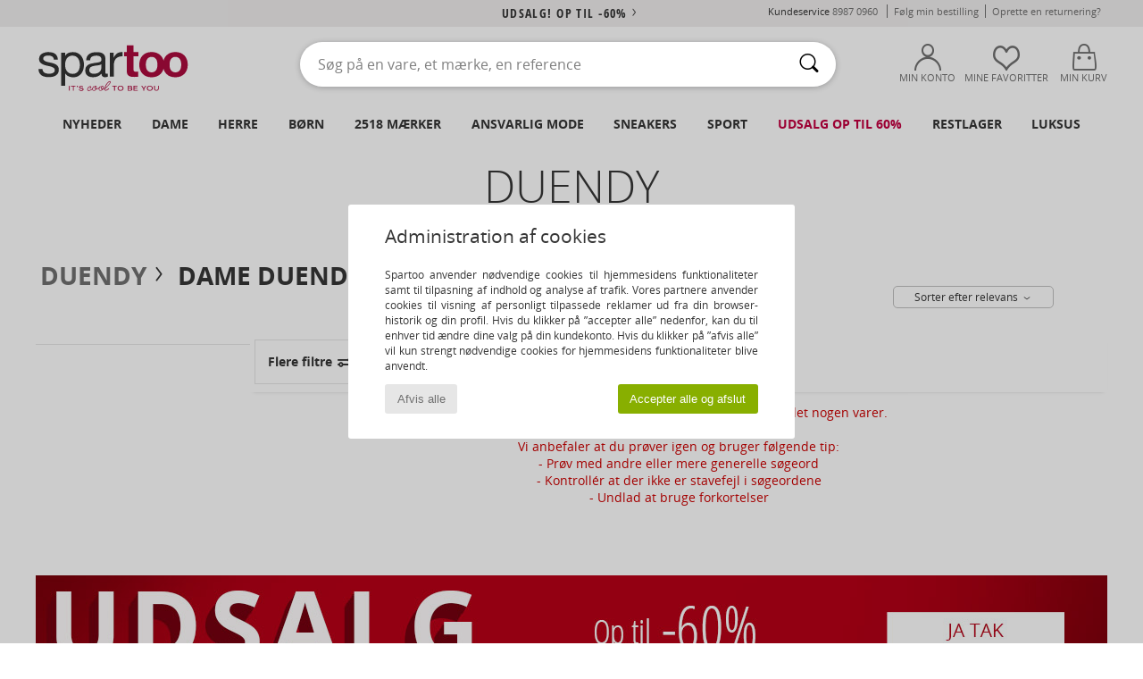

--- FILE ---
content_type: text/html; charset=UTF-8
request_url: https://www.spartoo.dk/Duendy-b2294-dame.php
body_size: 36092
content:

	<!DOCTYPE html>
		<html>
		<head>
			<meta charset="utf-8" />
			<meta name="viewport" content="width=device-width, initial-scale=1.0, minimum-scale=1.0, maximum-scale=1.0, user-scalable=no">
			<meta name="msapplication-navbutton-color" content="#C30040" />
			<meta http-equiv="Content-Type" content="text/html; charset=utf-8" /><meta name="robots" content="noindex, follow" /><link rel="alternate" media="only screen and (max-width: 640px)" href="https://www.spartoo.dk/mobile/Duendy-b2294-dame.php" /><link rel="alternate" media="handheld" href="https://www.spartoo.dk/mobile/Duendy-b2294-dame.php" /><link rel="canonical" href="https://www.spartoo.dk/Duendy-b2294-dame.php" /><title>DUENDY Sko - dame   - Gratis fragt | Spartoo.dk</title><meta name="keywords" content="spartoo, spartoo.dk, dame, Duendy
" /><meta name="description" content="Se den nye kollektion fra  DUENDY dame  hos Spartoo ► Stort udvalg i størrelser og modeller ✓ Gratis fragt med Garanti for Bedste Pris" />
<link rel="alternate" href="https://www.spartoo.com/Duendy-b2294-femme.php#rst" hreflang="fr" />
<link rel="alternate" href="https://www.spartoo.es/Duendy-b2294-mujer.php#rst" hreflang="es-es" />
<link rel="alternate" href="https://www.spartoo.de/Duendy-b2294-damen.php#rst" hreflang="de-de" />
<link rel="alternate" href="https://www.spartoo.it/Duendy-b2294-donna.php#rst" hreflang="it-it" />
<link rel="alternate" href="https://www.spartoo.eu/Duendy-b2294-women.php#rst" hreflang="en" />
<link rel="alternate" href="https://www.spartoo.nl/Duendy-b2294-dames.php#rst" hreflang="nl-nl" />
<link rel="alternate" href="https://www.spartoo.se/Duendy-b2294-dam.php#rst" hreflang="sv-se" />
<link rel="alternate" href="https://www.spartoo.dk/Duendy-b2294-dame.php#rst" hreflang="da-dk" />
<link rel="alternate" href="https://www.spartoo.gr/Duendy-b2294-woman.php#rst" hreflang="el-gr" />
<link rel="alternate" href="https://www.spartoo.pt/Duendy-b2294-mulher.php#rst" hreflang="pt-pt" />
<link rel="alternate" href="https://www.spartoo.cz/Duendy-b2294-pro-zeny.php#rst" hreflang="cs-cz" />
<link rel="alternate" href="https://www.spartoo.sk/Duendy-b2294-damy.php#rst" hreflang="sk-sk" />
<link rel="alternate" href="https://www.spartoo.si/Duendy-b2294-zenske.php#rst" hreflang="si-si" />
<link rel="alternate" href="https://fr.spartoo.ch/Duendy-b2294-femme.php#rst" hreflang="ch-FR" />
<link rel="alternate" href="https://it.spartoo.ch/Duendy-b2294-donna.php#rst" hreflang="ch-IT" />
		<link rel="stylesheet" href="https://imgext.spartoo.dk/css/styles_desktop_SP-20260123.css" media="all" />
		<link rel="stylesheet" href="https://imgext.spartoo.dk/css/css_desktop_SP_dk-20260123.css" media="all" />
	<link rel="search" type="application/opensearchdescription+xml" title="www.spartoo.dk" href="/searchEngine.xml" />
		<script type="text/javascript" nonce="4c69f8514c8ee528417be5d51fb8a7db">
			window.onerror = function (msg, err_url, line, column, error) {

				if(msg == "ResizeObserver loop limit exceeded" ||
					msg == "ResizeObserver loop completed with undelivered notifications.") {
					return;
				}

				let details = "";
				if(typeof error != "undefined" && error !== null) {
					if(typeof error.stack == "string") {
						details = error.stack;
					} else if(typeof error.toString == "function") {
						details = error.toString();
					}
				}

				var source_code = document.documentElement.innerHTML.split("\n");
				source_code.splice(line + 0, source_code.length - (line + 0));
				source_code.splice(0, line - 0);

				var post_data = "action=insert&msg=" + encodeURIComponent(msg)
					+ "&err_url=" + encodeURIComponent(err_url)
					+ "&line=" + encodeURIComponent(line)
					+ "&column=" + encodeURIComponent(column)
					+ "&error=" + encodeURIComponent(details)
					+ "&browser=" + encodeURIComponent(navigator.userAgent)
					+ "&source_code=" + encodeURIComponent(source_code.join("\n"));

				var XhrObj = new XMLHttpRequest();

				XhrObj.open("GET", "/ajax/save_javascript_error.php" + "?" + post_data);

				XhrObj.send(null);
			};
		</script>
	<script type="text/javascript" crossorigin="anonymous" src="https://imgext.spartoo.dk/js/min/js_desktop_dk.min-20260123.js"></script>
	<script type="text/javascript" crossorigin="anonymous" src="https://imgext.spartoo.dk/js/min/js_async_dk.min-20260123.js" async defer ></script>
	<script type="text/javascript" crossorigin="anonymous" src="https://imgext.spartoo.dk/js/libext/jquery/jquery.produits.js"></script>
		<link rel="apple-touch-icon" sizes="180x180" href="https://imgext.spartoo.dk/images/favicon/apple-touch-icon.png" />
		<link rel="icon" type="image/png" sizes="32x32" href="https://imgext.spartoo.dk/images/favicon/favicon-32x32.png" />
		<link rel="icon" type="image/png" sizes="16x16" href="https://imgext.spartoo.dk/images/favicon/favicon-16x16.png" />
		<link rel="manifest" href="/images/favicon/manifest.json" />
		<link rel="mask-icon" href="https://imgext.spartoo.dk/images/favicon/safari-pinned-tab.svg" color="#C30040" />
		<meta name="theme-color" content="#C30040" /><style type="text/css" media="all">@import "https://imgext.spartoo.dk/css/productList_SP-20260123.css";</style><script type="text/javascript">
			var size_selected = false;
			function sessionCustomer(id){
				var sessionId = parseInt(id);
				return sessionId;
			}
			var sessionId = parseInt(0)</script>
</head>

<body><div id="maskBlack" onclick="hide(document.getElementById('maskBlack'));hide(document.getElementById('size_grid'));return false;"></div>
				<a class="skip-link" href="#skip-link-anchor">Gå til det primære indhold</a>
			<div id="popup_alert_parent"></div>
			<script>
				/**
				 * Fonction qui détermine si on met les cookies selon le choix du visiteur + gestion gtag
				 * @param  bool $allow_cookies Choix du visiteur du l'acceptation des cookies (1 ou 0)
				 */
				function verifCookies(allow_cookies){

					if(typeof gtag != "undefined") {
						if(allow_cookies == 1) {
							gtag("consent", "update", {
								"ad_storage": "granted",
								"analytics_storage": "granted",
								"ad_user_data": "granted",
								"ad_personalization": "granted"
							});
						} else {
							gtag("consent", "update", {
								"ad_storage": "denied",
								"analytics_storage": "denied",
								"ad_user_data": "denied",
								"ad_personalization": "denied"
							});
						}
					}

					if(allow_cookies == 1) {
						window.uetq = window.uetq || [];
						window.uetq.push("consent", "update", {"ad_storage": "granted"});
					} else {
						window.uetq = window.uetq || [];
						window.uetq.push("consent", "update", {"ad_storage": "denied"});
					}

					// #1208822 - Activation des tags
					if(allow_cookies == 1 && typeof load_tag === "function") {
						load_tag();
						setTimeout(unload_tag, SP.tags.timeout);
					}

					if($.ajax) {
						$.ajax({
							type: "GET",
							url: "../ajax/allow_cookies.php",
							data: "allow_cookies=" + allow_cookies
						}).done(function(result) {
							$(".cookies_info").hide();
						});
					} else {
						$(".cookies_info").hide();
					}
				}
			</script>


			<div class="cookies_info">
				<div class="cookies_info-pop">
					<div class="cookies_info-pop-title">Administration af cookies</div>
					<div class="cookies_info-pop-text">Spartoo anvender nødvendige cookies til hjemmesidens funktionaliteter samt til tilpasning af indhold og analyse af trafik. Vores partnere anvender cookies til visning af personligt tilpassede reklamer ud fra din browser-historik og din profil. Hvis du klikker på ”accepter alle” nedenfor, kan du til enhver tid ændre dine valg på din kundekonto. Hvis du klikker på ”afvis alle” vil kun strengt nødvendige cookies for hjemmesidens funktionaliteter blive anvendt.
</div>
					<div class="cookies_info-pop-buttons">
						<button class="cookies_info-pop-buttons-refuse" onclick="javascript:verifCookies(0);">Afvis alle</button>
						<button class="cookies_info-pop-buttons-accept" onclick="javascript:verifCookies(1);">Accepter alle og afslut</button>
					</div>
				</div>
			</div><script>
			const TEXT_SEARCH_SUGGESTIONS = "S\u00f8geforslag";
			const TEXT_SEARCH_BEST_SALES = "Bestsellere";
			var testAB_MDR4 = null;
		</script>
			<script>
				$(
					function(){
						SP.HeaderFront.header_services_init([{"index":"<a href=\"udsalg.php\">Udsalg! Op til -60%<i class=\"icon-flecheDroite\"><\/i><\/a>"},{"index":"Gratis Fragt og Retur"}], 0, 105);
					}
				);
			</script><div id="header_services"><div></div></div><div id="parent">
			<script type="text/javascript">
				function timer_op_right() {}
			</script>
				<header id="header">
					<div class="topLine">
						<div>
							<span>
							Kundeservice&nbsp;
							<a id="callNumber" href="tel:8987 0960">8987 0960<span id="call_horaires">Mandag til fredag: Fra kl. 8:30 til 16:30</span></a>&nbsp;
							</span>
							<a href="https://www.spartoo.dk/konto.php?commande=1" >Følg min bestilling</a>
							<a href="javascript:faq_popup('retour');">Oprette en returnering?</a>
							
							
							
						</div>
					</div>
						<div class="header_top">
					<a href="/" class="logo">
						<img src="https://imgext.spartoo.dk/includes/languages/danish/images/topLogo.svg" alt="Spartoo" />
					</a>
						<form  class="searchContainer search headerSearch" action="search.php" method="get" id="form_search"><input class="headerSearchBar" type="text" name="keywords" id="keywords_field" autocomplete="off" value="" onfocus="completeSearchEngine();" onclick="displayDefaultResults();" placeholder="Søg på en vare, et mærke, en reference"  /><button id="submit_search" class="valid_search" type="submit" aria-label="Søg"><i class="icon-rechercher"></i></button>
						</form>
						<div class="headerOptions">
							<div class="headerOption">

								<a href="https://www.spartoo.dk/konto.php" ><i class="icon-persoCompte "></i>Min konto</a></div><div class="headerOption">
				<a href="https://www.spartoo.dk/wishList_sp.php"><i class="icon-coeur"></i>Mine Favoritter</a></div>			<div class="headerOption" onmouseover="if(typeof(get_panier_hover) != 'undefined'){get_panier_hover();}">
								<a href="kurv.php"><i class="icon-panier"></i>Min kurv</a><div id="topPanier">
								</div>
							</div>
						</div>
					</div>
				</header>
		
		<nav id="nav"><ul id="onglets" onmouseover="if(typeof SP != 'undefined' && typeof SP.front != 'undefined' && typeof SP.front.lazyLoader != 'undefined'){ SP.front.lazyLoader.lazyHeader(); }"><div style="width:calc((100% - 1200px)/2);"></div>
			<li><a href="sko-ny-kollektion.php" >Nyheder</a>
				<div id="menuGlobal">
					<div>
						<div class="headerMenu_linkListTitle"><a href="sko-ny-kollektion-dame.php" >Dame</a></div>
						<div class="listLiens_specialLink_newF" style="background: url(https://imgext.spartoo.dk/images//header_menu_new_sprite_ah---20251215.jpg) no-repeat 0 0;"></div>
						<div><a href="sko-ny-kollektion-dame.php" >Efterårs- og vinterkollektion</a></div>
						<a href="sko-ny-kollektion-dame-sko.php" >Nyheder sko</a><br />
						<a href="sko-ny-kollektion-dame-toej.php" >Nyheder tøj</a><br />
						<a href="sko-ny-kollektion-dame-tasker.php" >Nyheder tasker</a><br />&nbsp;<br />
						<a href="ugens-nyheder-dame.php" >Nyheder denne uge </a> <br />
						<a href="manedens-nyheder-dame.php" >Nyheder denne måned</a> <br />
						<div><a href="LAVE-PRISER-st-11983-0-dame.php" >Udvalg til damer under 450 kr.  <i class="icon-flecheDroite"></i></a></div>
						<div><a href="sko-ny-kollektion-dame.php" >Den nye kollektion</a> <i class="icon-flecheDroite"></i></div>
					</div><div>
						<div class="headerMenu_linkListTitle"><a href="sko-ny-kollektion-herre.php" >Herre</a></div>
						<div class="listLiens_specialLink_newH" style="background: url(https://imgext.spartoo.dk/images//header_menu_new_sprite_ah---20251215.jpg) no-repeat 0 -87px;"></div>
						<div><a href="sko-ny-kollektion-herre.php" >Efterårs- og vinterkollektion</a></div>
						<a href="sko-ny-kollektion-herre-sko.php" >Nyheder sko</a><br />
						<a href="sko-ny-kollektion-herre-toej.php" >Nyheder tøj</a><br />
						<a href="sko-ny-kollektion-herre-tasker.php" >Nyheder tasker</a><br />&nbsp;<br />
						<a href="ugens-nyheder-herre.php" >Nyheder denne uge </a><br/>
						<a href="manedens-nyheder-herre.php" >Nyheder denne måned</a><br />
						<div><a href="LAVE-PRISER-st-11983-0-herre.php" >Udvalg til mænd under 450 kr.  <i class="icon-flecheDroite"></i></a></div>
						<div><a href="sko-ny-kollektion-herre.php" >Den nye kollektion</a> <i class="icon-flecheDroite"></i></div>
					</div><div>
						<div class="headerMenu_linkListTitle"><a href="sko-ny-kollektion-barn.php" >Børn</a></div>
						<div class="listLiens_specialLink_newK" style="background: url(https://imgext.spartoo.dk/images//header_menu_new_sprite_ah---20251215.jpg) no-repeat 0 -174px;"></div>
						<div><a href="sko-ny-kollektion-barn.php" >Efterårs- og vinterkollektion</a></div>
						<a href="sko-ny-kollektion-barn-sko.php" >Nyheder sko</a><br />
						<a href="sko-ny-kollektion-barn-toej.php" >Nyheder tøj</a><br />
						<a href="sko-ny-kollektion-barn-tasker.php" >Nyheder tasker</a><br />&nbsp;<br />
						<a href="ugens-nyheder-barn.php" >Nyheder denne uge </a><br/>
						<a href="manedens-nyheder-barn.php" >Nyheder denne måned</a> <br />
						<div><a href="LAVE-PRISER-st-11983-0-barn.php" >Udvalg til børn under 450 kr.  <i class="icon-flecheDroite"></i></a></div>
						<div><a href="sko-ny-kollektion-barn.php" >Den nye kollektion</a> <i class="icon-flecheDroite"></i></div>
					</div><div>
						<div class="headerMenu_linkListTitle"><a href="tema-luksus.php?classement=NEW_PRODUCTS" >Luksus</a></div>
						<div class="listLiens_specialLink_newK" style="background: url(https://imgext.spartoo.dk/images//header_menu_luxe---20251215.jpg) no-repeat 0 0;"></div>
						<div><a href="tema-luksus.php?classement=NEW_PRODUCTS" >Efterårs- og vinterkollektion</a></div>
						<a href="tema-luksus-sko.php?classement=NEW_PRODUCTS" >Nyheder sko</a><br />
						<a href="tema-luksus-toej.php?classement=NEW_PRODUCTS" >Nyheder tøj</a><br />
						<a href="tema-luksus-tasker.php?classement=NEW_PRODUCTS" >Nyheder tasker</a><br />
						<br />
						<br /><br /><br />
						<div><a href="tema-luksus.php?classement=NEW_PRODUCTS" >Den nye kollektion</a> <i class="icon-flecheDroite"></i></div>
					</div><div><div class="headerMenu_linkListTitle"><a href="tendenser-mode.php?filterGender=f">Inspiration Dame</a></div><a href="tendenser-mode.php?tendance_id=32218" >Hyggelig</a><br /><a href="tendenser-mode.php?tendance_id=32170" >Brune nuancer</a><br /><a href="tendenser-mode.php?tendance_id=32122" >Cool girl energy</a><br /><a href="tendenser-mode.php?tendance_id=32074" >Skandinavisk stil</a><br /><div class="headerMenu_linkListTitle"><a href="tendenser-mode.php?filterGender=h" class="header_gender_trend_link">Inspiration Herre</a></div><a href="tendenser-mode.php?tendance_id=32242" >City break</a><br /><a href="tendenser-mode.php?tendance_id=32194" >Bløde masker</a><br /><a href="tendenser-mode.php?tendance_id=32146" >Sæsonens trøjer</a><br /><a href="tendenser-mode.php?tendance_id=32098" >Byens nomade</a><br />
					<a href="service_cadeau.php" class="header_carteKdo" style="margin-top:20px;">
						<img class="lazyHeader" src="https://imgext.spartoo.dk/images/trans.gif" data-original="https://imgext.spartoo.dk/images/header_menu_carteKdo.gif" alt="Giv et "moderigtigt" gavekort" />
						Gavekort
					</a>
				</div>
			</div>
		</li>
		<li><a href="kvinder.php">Dame</a>
			<div id="menuFemme"><div>
					<div class="headerMenu_linkListTitle"><a href="damesko.php" >Damesko</a></div>
					<a href="sneakers-dame-st-10217-10157-0.php" ><i class="icon-sneakers"></i> Sneakers</a><br /><a href="stovletter-dame-st-10217-10127-0.php" ><i class="icon-boots"></i> Støvletter / Ankelstøvler</a><br /><a href="tofler-traesko-dame-st-10217-10139-0.php" ><i class="icon-mules"></i> Tøfler / Træsko</a><br /><a href="Stovler-dame-st-10217-10124-0.php" ><i class="icon-bottes"></i> Støvler</a><br /><a href="tofler-dame-st-10217-10141-0.php" ><i class="icon-chaussons"></i> Hjemmesko</a><br /><a href="sandaler-dame-st-10217-10148-0.php" ><i class="icon-sandales"></i> Sandaler</a><br /><a href="Flip-flops-dame-st-10217-10155-0.php" ><i class="icon-tongs"></i> Flip-flops</a><br /><a href="Sportssko-dame-st-10217-10005-0.php" ><i class="icon-sport"></i> Sportssko</a><br /><a href="Mokkasiner-et-Sejlersko-dame-st-10217-10129-0.php" ><i class="icon-mocassins"></i> Mokkasiner & Sejlersko</a><br /><a href="Snoresko-et-Richelieu-dame-st-10217-10156-0.php" ><i class="icon-derbies"></i> Snøresko & Richelieu</a><br /><a href="Hojh-lede-sko-dame-st-10217-10134-0.php" ><i class="icon-escarpins"></i> Højhælede sko</a><br /><a href="ballerinaer-dame-st-10217-10119-0.php" ><i class="icon-ballerines"></i> Ballerinaer</a><br />
					<div><a href="LAVE-PRISER-st-11983-0-dame-sko.php" >Damesko til under 450 kr.  <i class="icon-flecheDroite"></i></a></div>
					<div><a href="damesko.php" >Alle damesko <i class="icon-flecheDroite"></i></a></div>
				</div><div>
					<div class="headerMenu_linkListTitle"><a href="toej-dame.php" >Dametøj</a></div>
					<a href="Jeans-dame-st-10617-10176-0.php" ><i class="icon-jeans"></i> Jeans</a><br /><a href="Trojer-ET-cardiganer-dame-st-10617-10171-0.php" ><i class="icon-pulls"></i> Trøjer & cardiganer
</a><br /><a href="Kjoler-dame-st-10617-10515-0.php" ><i class="icon-robes"></i> Kjoler</a><br /><a href="Frakker-dame-st-10617-10168-0.php" ><i class="icon-manteaux"></i> Frakker</a><br /><a href="T-shirts-ET-poloer-dame-st-10617-10170-0.php" ><i class="icon-tshirt"></i> T-shirts & poloer</a><br /><a href="Joggingtoj-ET-Tr-ningstoj-dame-st-10617-10997-0.php" ><i class="icon-joggings"></i> Joggingtøj & Træningstøj</a><br /><a href="Jakker-dame-st-10617-10174-0.php" ><i class="icon-vestes"></i> Jakker</a><br /><a href="Skjorter-dame-st-10617-10166-0.php" ><i class="icon-chemises"></i> Skjorter</a><br /><a href="Bukser-dame-st-10617-10179-0.php" ><i class="icon-pantalons"></i> Bukser</a><br /><a href="Sweatshirts-ET-Fleecetrojer-dame-st-10617-10801-0.php" ><i class="icon-sweats"></i> Sweatshirts & Fleecetrøjer</a><br /><a href="Nederdele-dame-st-10617-10508-0.php" ><i class="icon-jupes"></i> Nederdele</a><br /><a href="Nattoj-dame-st-10617-9988-0.php" ><i class="icon-pyjamas"></i> Nattøj</a><br />
					<div><a href="LAVE-PRISER-st-11983-0-dame-toej.php" >Dametøj til under 450 kr.  <i class="icon-flecheDroite"></i></a></div>
					<div><a href="toej-dame.php" >Alt dametøj <i class="icon-flecheDroite"></i></a></div>
				</div><div>
					<div class="headerMenu_linkListTitle"><a href="Undertoj-st-11474-0-dame.php" >Undertøj dame</a></div>
					<a href="Trusser-dame-st-11474-11392-0.php" ><i class="icon-slips"></i> Trusser</a><br /><a href="BH-er-ET-toppe-dame-st-11474-10191-0.php" ><i class="icon-soutifs"></i> BH’er & toppe</a><br /><a href="Andre-typer-af-undertoj-dame-st-11474-11393-0.php" ><i class="icon-underwear"></i> Andre typer af undertøj</a><br />
					<br />
					<div class="headerMenu_linkListTitle"><a href="tasker-dame.php" >Dametasker</a></div>
					<a href="Kuffert-dame-st-10568-10215-0.php" ><i class="icon-valise"></i> Kuffert</a><br /><a href="Handtasker-dame-st-10568-10160-0.php" ><i class="icon-sacamain"></i> Håndtasker</a><br /><a href="Rygs-kke-dame-st-10568-10162-0.php" ><i class="icon-sacados"></i> Rygsække</a><br /><a href="Tegnebog-dame-st-10568-10201-0.php" ><i class="icon-portefeuille"></i> Tegnebøger / Punge</a><br /><a href="skuldertasker-dame-st-10568-10147-0.php" ><i class="icon-bandouliere"></i> Skuldertasker</a><br /><a href="Shopping-dame-st-10568-10674-0.php" ><i class="icon-cabas"></i> Shopping</a><br /><a href="B-ltetasker-ET-clutch-dame-st-10568-10677-0.php" ><i class="icon-pochette"></i> Bæltetasker & clutch</a><br />
					<div><a href="LAVE-PRISER-st-11983-0-dame-tasker.php" >Dametasker til under 450 kr.  <i class="icon-flecheDroite"></i></a></div>
					<div><a href="tasker-dame.php" >Alle dametasker <i class="icon-flecheDroite"></i></a></div>
				</div><div>
					<div class="headerMenu_linkListTitle"><a href="sportssko-dame.php#rst">Sport</a></div>
					<a href="Sportssko-dame-st-2-10005-0.php" ><i class="icon-sport"></i> Sportssko</a><br /><a href="sneakers-dame-st-2-10157-0.php" ><i class="icon-sneakers"></i> Sneakers</a><br /><a href="Stovler-dame-st-2-10124-0.php" ><i class="icon-bottes"></i> Støvler</a><br /><a href="Joggingtoj-ET-Tr-ningstoj-dame-st-2-10997-0.php" ><i class="icon-joggings"></i> Joggingtøj & Træningstøj</a><br /><a href="Rygs-kke-dame-st-2-10162-0.php" ><i class="icon-sacados"></i> Rygsække</a><br />
					<br /><div class="headerMenu_linkListTitle"><a href="tema-luksus.php">Luksus</a></div>
					<a href="tofler-dame-st-10641-10141-0.php" ><i class="icon-chaussons"></i> Hjemmesko</a><br /><a href="stovletter-dame-st-10641-10127-0.php" ><i class="icon-boots"></i> Støvletter / Ankelstøvler</a><br /><a href="Trusser-dame-st-10641-11392-0.php" ><i class="icon-slips"></i> Trusser</a><br /><a href="sneakers-dame-st-10641-10157-0.php" ><i class="icon-sneakers"></i> Sneakers</a><br /><a href="tofler-traesko-dame-st-10641-10139-0.php" ><i class="icon-mules"></i> Tøfler / Træsko</a><br /><a href="sandaler-dame-st-10641-10148-0.php" ><i class="icon-sandales"></i> Sandaler</a><br />
				</div><div>
					<div class="headerMenu_linkListTitle"><a href="marques.php">Aktuelle mærker</a></div>
					<a href="birkenstock-dame.php" >BIRKENSTOCK</a><br /><a href="Crocs-b508-dame.php" >Crocs</a><br /><a href="skechers-dame.php" >Skechers</a><br /><a href="Sorel-b91-dame.php" >Sorel</a><br /><a href="UGG-b409-dame.php" >UGG</a><br />
					<br />
					<div class="headerMenu_linkListTitle" style="font-family: OpenSansCond, Arial, sans-serif;">Se udvalget</div>
					<a href="Made-in-Europe-st-11584-0-dame.php" ><img src="https://imgext.spartoo.dk/images//flags_alt/flag_eu.png" width="15" alt="Made in Europe" /> Made in Europe</a><br />
					<a href="sko-store-stoerrelser-dame.php" >Store størrelser</a><br />
					<a href="trends-sko-dame.php" >Streetwear</a><br />
					<a href="sko-miljovenligt-dame.php" ><i class="icon-eco" style="color: #428863;"></i> Bæredygtig</a><br />
					<div class="headerMenu_linkListTitle"><a href="tendenser-mode.php?filterGender=f" class="header_gender_trend_link">Inspiration</a></div>
					<a href="service_cadeau.php" class="header_carteKdo" style="margin-top:20px;">
						<img class="lazyHeader" src="https://imgext.spartoo.dk/images/trans.gif" data-original="https://imgext.spartoo.dk/images/header_menu_carteKdo.gif" alt="Giv et "moderigtigt" gavekort" />
						Gavekort
					</a>
				</div></div>
		</li>
		<li><a href="maend.php">Herre</a>
			<div id="menuHomme">
				<div>
					<div class="headerMenu_linkListTitle"><a href="herresko.php" >Herresko</a></div>
					<a href="sneakers-herre-st-10218-10157-0.php" ><i class="icon-sneakers"></i> Sneakers</a><br /><a href="stovletter-herre-st-10218-10127-0.php" ><i class="icon-boots"></i> Støvletter / Ankelstøvler</a><br /><a href="tofler-traesko-herre-st-10218-10139-0.php" ><i class="icon-mules"></i> Tøfler / Træsko</a><br /><a href="tofler-herre-st-10218-10141-0.php" ><i class="icon-chaussons"></i> Hjemmesko</a><br /><a href="Sportssko-herre-st-10218-10005-0.php" ><i class="icon-sport"></i> Sportssko</a><br /><a href="Stovler-herre-st-10218-10124-0.php" ><i class="icon-bottes"></i> Støvler</a><br /><a href="Snoresko-et-Richelieu-herre-st-10218-10156-0.php" ><i class="icon-derbies"></i> Snøresko & Richelieu</a><br /><a href="Flip-flops-herre-st-10218-10155-0.php" ><i class="icon-tongs"></i> Flip-flops</a><br /><a href="Mokkasiner-et-Sejlersko-herre-st-10218-10129-0.php" ><i class="icon-mocassins"></i> Mokkasiner & Sejlersko</a><br /><a href="sandaler-herre-st-10218-10148-0.php" ><i class="icon-sandales"></i> Sandaler</a><br /><a href="Loafers-herre-st-10218-10152-0.php" ><i class="icon-slipon"></i> Loafers</a><br /><a href="Espadriller-herre-st-10218-10135-0.php" ><i class="icon-espadrilles"></i> Espadriller</a><br />
					<div><a href="LAVE-PRISER-st-11983-0-herre-sko.php" >Herresko til under 450 kr.  <i class="icon-flecheDroite"></i></a></div>
					<div><a href="herresko.php" >Alle herresko <i class="icon-flecheDroite"></i></a></div>
				</div><div>
					<div class="headerMenu_linkListTitle"><a href="toej-herre.php" >Herretøj</a></div>
					<a href="T-shirts-ET-poloer-herre-st-10617-10170-0.php" ><i class="icon-tshirt"></i> T-shirts & poloer</a><br /><a href="Jeans-herre-st-10617-10176-0.php" ><i class="icon-jeans"></i> Jeans</a><br /><a href="Frakker-herre-st-10617-10168-0.php" ><i class="icon-manteaux"></i> Frakker</a><br /><a href="Sweatshirts-ET-Fleecetrojer-herre-st-10617-10801-0.php" ><i class="icon-sweats"></i> Sweatshirts & Fleecetrøjer</a><br /><a href="Skjorter-herre-st-10617-10166-0.php" ><i class="icon-chemises"></i> Skjorter</a><br /><a href="Joggingtoj-ET-Tr-ningstoj-herre-st-10617-10997-0.php" ><i class="icon-joggings"></i> Joggingtøj & Træningstøj</a><br /><a href="Bukser-herre-st-10617-10179-0.php" ><i class="icon-pantalons"></i> Bukser</a><br /><a href="Jakker-herre-st-10617-10174-0.php" ><i class="icon-vestes"></i> Jakker</a><br /><a href="Trojer-ET-cardiganer-herre-st-10617-10171-0.php" ><i class="icon-pulls"></i> Trøjer & cardiganer
</a><br /><a href="Shorts-herre-st-10617-10181-0.php" ><i class="icon-bermudas"></i> Shorts</a><br /><a href="Badetoj-herre-st-10617-10193-0.php" ><i class="icon-maillotsbain"></i> Badetøj & Badeshorts</a><br /><a href="Nattoj-herre-st-10617-9988-0.php" ><i class="icon-pyjamas"></i> Nattøj</a><br />
					<div><a href="LAVE-PRISER-st-11983-0-herre-toej.php" >Herretøj til under 450 kr.  <i class="icon-flecheDroite"></i></a></div>
					<div><a href="toej-herre.php" >Alt herretøj <i class="icon-flecheDroite"></i></a></div>
				</div><div>
					<div class="headerMenu_linkListTitle"><a href="Undertoj-st-11474-0-herre.php" >Undertøj herre</a></div>
					<a href="Trunks-herre-st-11474-10185-0.php" ><i class="icon-boxers"></i> Trunks</a><br /><a href="Boxershorts-herre-st-11474-10187-0.php" ><i class="icon-calecons"></i> Boxershorts</a><br /><a href="Mini-midi-herre-st-11474-10190-0.php" ><i class="icon-slips"></i> Mini/midi</a><br />
					<br />
					<div class="headerMenu_linkListTitle"><a href="tasker-herre.php" >Herretasker</a></div>
					<a href="Kuffert-herre-st-10568-10215-0.php" ><i class="icon-valise"></i> Kuffert</a><br /><a href="Rygs-kke-herre-st-10568-10162-0.php" ><i class="icon-sacados"></i> Rygsække</a><br /><a href="Dokumentmapper-herre-st-10568-10683-0.php" ><i class="icon-portedoc"></i> Dokumentmapper</a><br /><a href="Shopping-herre-st-10568-10674-0.php" ><i class="icon-cabas"></i> Shopping</a><br /><a href="Tegnebog-herre-st-10568-10201-0.php" ><i class="icon-portefeuille"></i> Tegnebøger / Punge</a><br /><a href="Handtasker-herre-st-10568-10160-0.php" ><i class="icon-sacamain"></i> Håndtasker</a><br /><a href="B-ltetasker-ET-clutch-herre-st-10568-10677-0.php" ><i class="icon-pochette"></i> Bæltetasker & clutch</a><br />
					<div><a href="LAVE-PRISER-st-11983-0-herre-tasker.php" >Herretasker til under 450 kr.  <i class="icon-flecheDroite"></i></a></div>
					<div><a href="tasker-herre.php" >Alle herretasker <i class="icon-flecheDroite"></i></a></div>
				</div><div>
					<div class="headerMenu_linkListTitle">
						<a href="sportssko-herre.php#rst">
							Sport
						</a>
					</div>
					<a href="Sportssko-herre-st-2-10005-0.php" ><i class="icon-sport"></i> Sportssko</a><br /><a href="sneakers-herre-st-2-10157-0.php" ><i class="icon-sneakers"></i> Sneakers</a><br /><a href="Joggingtoj-ET-Tr-ningstoj-herre-st-2-10997-0.php" ><i class="icon-joggings"></i> Joggingtøj & Træningstøj</a><br /><a href="Rygs-kke-herre-st-2-10162-0.php" ><i class="icon-sacados"></i> Rygsække</a><br /><a href="Trunks-herre-st-2-10185-0.php" ><i class="icon-boxers"></i> Trunks</a><br />
					<br /><div class="headerMenu_linkListTitle"><a href="tema-luksus.php">Luksus</a></div>
					<a href="tofler-herre-st-10641-10141-0.php" ><i class="icon-chaussons"></i> Hjemmesko</a><br /><a href="sneakers-herre-st-10641-10157-0.php" ><i class="icon-sneakers"></i> Sneakers</a><br /><a href="T-shirts-ET-poloer-herre-st-10641-10170-0.php" ><i class="icon-tshirt"></i> T-shirts & poloer</a><br /><a href="Skjorter-herre-st-10641-10166-0.php" ><i class="icon-chemises"></i> Skjorter</a><br /><a href="stovletter-herre-st-10641-10127-0.php" ><i class="icon-boots"></i> Støvletter / Ankelstøvler</a><br /><a href="Mokkasiner-et-Sejlersko-herre-st-10641-10129-0.php" ><i class="icon-mocassins"></i> Mokkasiner & Sejlersko</a><br />

				</div><div>
					<div class="headerMenu_linkListTitle"><a href="marques.php">Aktuelle mærker</a></div>
					<a href="Converse-b5-herre.php" >Converse</a><br /><a href="Crocs-b508-herre.php" >Crocs</a><br /><a href="skechers-herre.php" >Skechers</a><br /><a href="Sorel-b91-herre.php" >Sorel</a><br /><a href="adidas-herre.php" >adidas</a><br />
					<br />
					<div class="headerMenu_linkListTitle" style="font-family: OpenSansCond, Arial, sans-serif;">Se udvalget</div>
					<a href="Made-in-Europe-st-11584-0-herre.php" >
						<img src="https://imgext.spartoo.dk/images//flags_alt/flag_eu.png" width="15" alt="Made in Europe" /> Made in Europe
					</a><br />
					<a href="sko-store-stoerrelser-herre.php" >
						Store størrelser
					</a><br />
					<a href="trends-sko-herre.php" >
						Streetwear
					</a><br />
					<a href="sko-miljovenligt-herre.php" >
						<i class="icon-eco" style="color: #428863;"></i> Bæredygtig
					</a><br />
					<div class="headerMenu_linkListTitle">
						<a href="tendenser-mode.php?filterGender=h" class="header_gender_trend_link">
							Inspiration
						</a>
					</div>
					<a href="service_cadeau.php" class="header_carteKdo" style="margin-top:20px;">
						<img class="lazyHeader" src="https://imgext.spartoo.dk/images/trans.gif" data-original="https://imgext.spartoo.dk/images/header_menu_carteKdo.gif" alt="Giv et "moderigtigt" gavekort" />
						Gavekort
					</a>
				</div>
			</div>
		</li>
		<li><a href="barn.php">Børn</a>
			<div id="menuEnfant">
				<div>
					<div class="headerMenu_linkListTitle"><a href="baby.php" >Småbørn (0-2 år)</a></div>
					<a href="sneakers-st-32-10157.php" ><i class="icon-sneakers"></i> Sneakers</a><br /><a href="Stovler-st-32-10124.php" ><i class="icon-bottes"></i> Støvler</a><br /><a href="tofler-traesko-st-32-10139.php" ><i class="icon-mules"></i> Tøfler / Træsko</a><br /><a href="tofler-st-32-10141.php" ><i class="icon-chaussons"></i> Hjemmesko</a><br /><a href="sandaler-st-32-10148.php" ><i class="icon-sandales"></i> Sandaler</a><br />
					<a href="Body-til-born-st-32-12265.php" > Body til børn</a><br /><a href="Nattoj-st-32-9988.php" ><i class="icon-pyjamas"></i> Nattøj</a><br /><a href="T-shirts-ET-poloer-st-32-10170.php" ><i class="icon-tshirt"></i> T-shirts & poloer</a><br />
					<br /><br />
					<div><a href="LAVE-PRISER-st-11983-0-barn.php" >Udvalg til under 450 kr.  <i class="icon-flecheDroite"></i></a></div>
					<div><a href="baby-sko.php" >Alle sko <i class="icon-flecheDroite"></i></a></div>
					<div><a href="baby-toej.php" >Alt tøj <i class="icon-flecheDroite"></i></a></div>
					<div><a href="baby-tasker.php" >Alle tasker <i class="icon-flecheDroite"></i></a></div>
				</div><div>
					<div class="headerMenu_linkListTitle"><a href="born.php" >Børn (2-12 år)</a></div>
					<a href="sneakers-st-33-10157.php" ><i class="icon-sneakers"></i> Sneakers</a><br /><a href="tofler-st-33-10141.php" ><i class="icon-chaussons"></i> Hjemmesko</a><br /><a href="Stovler-st-33-10124.php" ><i class="icon-bottes"></i> Støvler</a><br /><a href="tofler-traesko-st-33-10139.php" ><i class="icon-mules"></i> Tøfler / Træsko</a><br /><a href="sandaler-st-33-10148.php" ><i class="icon-sandales"></i> Sandaler</a><br />
					<a href="T-shirts-ET-poloer-st-33-10170.php" ><i class="icon-tshirt"></i> T-shirts & poloer</a><br /><a href="Nattoj-st-33-9988.php" ><i class="icon-pyjamas"></i> Nattøj</a><br /><a href="Body-til-born-st-33-12265.php" > Body til børn</a><br />
					<a href="Kurertasker-st-33-10610.php" ><i class="icon-cartable"></i> Kurertasker</a><br /><a href="Rygs-kke-st-33-10162.php" ><i class="icon-sacados"></i> Rygsække</a><br />
					<div><a href="LAVE-PRISER-st-11983-0-barn.php" >Udvalg til under 450 kr.  <i class="icon-flecheDroite"></i></a></div>
					<div><a href="born-sko.php" >Alle sko <i class="icon-flecheDroite"></i></a></div>
					<div><a href="born-toej.php" >Alt tøj <i class="icon-flecheDroite"></i></a></div>
					<div><a href="born-tasker.php" >Alle tasker <i class="icon-flecheDroite"></i></a></div>
				</div><div>
					<div class="headerMenu_linkListTitle"><a href="unge.php" >Unge (12-16 år)</a></div>
					<a href="sneakers-st-34-10157.php" ><i class="icon-sneakers"></i> Sneakers</a><br /><a href="stovletter-st-34-10127.php" ><i class="icon-boots"></i> Støvletter / Ankelstøvler</a><br /><a href="Stovler-st-34-10124.php" ><i class="icon-bottes"></i> Støvler</a><br /><a href="tofler-traesko-st-34-10139.php" ><i class="icon-mules"></i> Tøfler / Træsko</a><br /><a href="Sportssko-st-34-10005.php" ><i class="icon-sport"></i> Sportssko</a><br />
					<a href="Jeans-st-34-10176.php" ><i class="icon-jeans"></i> Jeans</a><br /><a href="Joggingtoj-ET-Tr-ningstoj-st-34-10997.php" ><i class="icon-joggings"></i> Joggingtøj & Træningstøj</a><br /><a href="T-shirts-ET-poloer-st-34-10170.php" ><i class="icon-tshirt"></i> T-shirts & poloer</a><br />
					<a href="Rygs-kke-st-34-10162.php" ><i class="icon-sacados"></i> Rygsække</a><br /><a href="Sma-tasker-st-34-10566.php" ><i class="icon-trousse"></i> Små tasker</a><br />
					<div><a href="LAVE-PRISER-st-11983-0-barn.php" >Udvalg til under 450 kr.  <i class="icon-flecheDroite"></i></a></div>
					<div><a href="unge-sko.php" >Alle sko <i class="icon-flecheDroite"></i></a></div>
					<div><a href="unge-toej.php" >Alt tøj <i class="icon-flecheDroite"></i></a></div>
					<div><a href="unge-tasker.php" >Alle tasker <i class="icon-flecheDroite"></i></a></div>
				</div>
				<div>
					<div class="headerMenu_linkListTitle"><a href="marques.php">Aktuelle mærker</a></div>
					<a href="Aigle-b16-barn.php" >Aigle</a><br /><a href="birkenstock-barn.php" >BIRKENSTOCK</a><br /><a href="Citrouille-et-Compagnie-b1154-barn.php" >Citrouille et Compagnie</a><br /><a href="Converse-b5-barn.php" >Converse</a><br /><a href="Crocs-b508-barn.php" >Crocs</a><br /><a href="Easy-Peasy-b7936-barn.php" >Easy Peasy</a><br /><a href="GBB-b487-barn.php" >GBB</a><br /><a href="Geox-b40-barn.php" >Geox</a><br /><a href="Little-Mary-b806-barn.php" >Little Mary</a><br /><a href="skechers-barn.php" >Skechers</a><br /><a href="Sorel-b91-barn.php" >Sorel</a><br /><a href="UGG-b409-barn.php" >UGG</a><br /><a href="adidas-barn.php" >adidas</a><br />
					<div><a href="maerker.php?gender=K" >Alle børnemærker <i class="icon-flecheDroite"></i></a></div>
				</div><div>
					<div class="headerMenu_linkListTitle" style="font-family: OpenSansCond, Arial, sans-serif; font-size: 15px;">Udvalgt mærke</div><a href="GBB-b487.php#rst">
						<img class="lazyHeader" src="https://imgext.spartoo.dk/images/trans.gif" data-original="https://imgext.spartoo.dk/images/header_kids_487---20251215.jpg" alt="GBB" />
					</a>
		<a href="service_cadeau.php" class="header_carteKdo" style="margin-top:20px;">
						<img class="lazyHeader" src="https://imgext.spartoo.dk/images/trans.gif" data-original="https://imgext.spartoo.dk/images/header_menu_carteKdo.gif" alt="Giv et "moderigtigt" gavekort" />
						Gavekort
					</a>
				</div>
			</div>
		</li>
				<li>
					<a href="maerker.php" id="headerMenuBrand">2518 Mærker</a>
					<div id="menuBrand">
						<ul>
							<li>
								<p class="menuBrandDiv">Top 100</p>
								<div id="topBrand">
									<div class="listBrand"><span class="brandLetter">A</span><br /><a href="ALMA-EN-PENA-b88227.php" >ALMA EN PENA</a><br /><a href="ALOHAS-b88139.php" >ALOHAS</a><br /><a href="Aigle-b16.php" >Aigle</a><br /><a href="Airstep-b511.php" >Airstep / A.S.98</a><br /><a href="Art-b105.php" >Art</a><br /><span class="brandLetter">B</span><br /><a href="BOSS-b41020.php" >BOSS</a><br />
						<a href="BOTD-b29549.php" class="bestBrand">BOTD</a>
						<br>
						<a href="Betty-London-b939.php" class="bestBrand">Betty London</a>
						<br><a href="Brett-ET-Sons-b279.php" >Brett & Sons</a><br /><span class="brandLetter">C</span><br /><a href="Calvin-Klein-Jeans-b403.php" >Calvin Klein Jeans</a><br /><a href="Camper-b32.php" >Camper</a><br />
						<a href="Carlington-b472.php" class="bestBrand">Carlington</a>
						<br><a href="Carmela-b88506.php" >Carmela</a><br />
						<a href="Casual-Attitude-b985.php" class="bestBrand">Casual Attitude</a>
						<br><a href="Chie-Mihara-b319.php" >Chie Mihara</a><br />
						<a href="Citrouille-et-Compagnie-b1154.php" class="bestBrand">Citrouille et Compagnie</a>
						<br><a href="Coach-b59002.php" >Coach</a><br /><a href="Columbia-b23.php" >Columbia</a><br /><a href="Converse-b5.php" >Converse</a><br /><a href="Crime-London-b88189.php" >Crime London</a><br />
									</div>
									<div class="listBrand">
						<a href="Crocs-b508.php" class="bestBrand">Crocs</a>
						<br><span class="brandLetter">D</span><br /><a href="DC-Shoes-b61.php" >DC Shoes</a><br /><a href="David-Jones-b996.php" >David Jones</a><br /><a href="Dickies-b938.php" >Dickies</a><br /><a href="Dorking-b680.php" >Dorking</a><br /><a href="Dr.-Martens-b76.php" >Dr. Martens</a><br />
						<a href="Dream-in-Green-b940.php" class="bestBrand">Dream in Green</a>
						<br><span class="brandLetter">E</span><br />
						<a href="Easy-Peasy-b7936.php" class="bestBrand">Easy Peasy</a>
						<br><a href="El-Naturalista-b43.php" >El Naturalista</a><br /><span class="brandLetter">F</span><br />
						<a href="Fashion-brands-b68758.php" class="bestBrand">Fashion brands</a>
						<br><a href="Feiyue-b914.php" >Feiyue</a><br />
						<a href="Fericelli-b984.php" class="bestBrand">Fericelli</a>
						<br><a href="Fluchos-b678.php" >Fluchos</a><br /><a href="Fly-London-b474.php" >Fly London</a><br /><a href="Fred-Perry-b801.php" >Fred Perry</a><br /><a href="Freelance-b1960.php" >Freelance</a><br /><span class="brandLetter">G</span><br /><a href="G-Star-Raw-b1285.php" >G-Star Raw</a><br />
						<a href="GBB-b487.php" class="bestBrand">GBB</a>
						<br><a href="Gabor-b629.php" >Gabor</a><br />
									</div>
									<div class="listBrand"><a href="Geographical-Norway-b49461.php" >Geographical Norway</a><br /><a href="Geox-b40.php" >Geox</a><br /><a href="Giesswein-b243.php" >Giesswein</a><br /><span class="brandLetter">H</span><br /><a href="HUGO-b32280.php" >HUGO</a><br /><a href="Havaianas-b333.php" >Havaianas</a><br /><a href="Hispanitas-b691.php" >Hispanitas</a><br /><a href="Hunter-b628.php" >Hunter</a><br /><span class="brandLetter">J</span><br />
						<a href="JB-Martin-b108.php" class="bestBrand">JB Martin</a>
						<br><a href="Jack-ET-Jones-b1483.php" >Jack & Jones</a><br /><span class="brandLetter">K</span><br /><a href="K-Way-b2430.php" >K-Way</a><br /><a href="KAMIK-b1166.php" >KAMIK</a><br /><a href="Kangaroos-b832.php" >Kangaroos</a><br /><a href="Karl-Lagerfeld-b44199.php" >Karl Lagerfeld</a><br /><a href="Kdopa-b1375.php" >Kdopa</a><br /><a href="Kimberfeel-b67690.php" >Kimberfeel</a><br /><span class="brandLetter">L</span><br /><a href="Laura-Vita-b66846.php" >Laura Vita</a><br /><a href="ralph-lauren.php" >Lauren Ralph Lauren</a><br /><a href="Le-Coq-Sportif-b84.php" >Le Coq Sportif</a><br /><a href="Lemon-Jelly-b7085.php" >Lemon Jelly</a><br />
									</div>
									<div class="listBrand"><a href="Les-Tropeziennes-par-M.Belarbi-b118.php" >Les Tropeziennes par M.Be..</a><br /><a href="Levi-s-b95.php" >Levi's</a><br />
						<a href="Little-Mary-b806.php" class="bestBrand">Little Mary</a>
						<br><a href="Lloyd-b1913.php" >Lloyd</a><br /><span class="brandLetter">M</span><br /><a href="Marco-Tozzi-b1344.php" >Marco Tozzi</a><br /><a href="Meindl-b1032.php" >Meindl</a><br /><a href="Melvin-ET-Hamilton-b1932.php" >Melvin & Hamilton</a><br /><a href="Merrell-b231.php" >Merrell</a><br /><a href="Mjus-b1061.php" >Mjus</a><br /><a href="Moma-b1385.php" >Moma</a><br />
						<a href="Moon-Boot-b692.php" class="bestBrand">Moon Boot</a>
						<br>
						<a href="Moony-Mood-b551.php" class="bestBrand">Moony Mood</a>
						<br><a href="Mou-b1566.php" >Mou</a><br /><a href="Mustang-b1058.php" >Mustang</a><br /><a href="Myma-b1635.php" >Myma</a><br /><span class="brandLetter">N</span><br /><a href="New-Balance-b337.php" >New Balance</a><br /><a href="New-Rock-b26.php" >New Rock</a><br /><a href="New-Era-b59860.php" >New-Era</a><br /><span class="brandLetter">O</span><br /><a href="Only-b1500.php" >Only</a><br /><span class="brandLetter">P</span><br />
										</div>
										<div class="listBrand"><a href="palladium.php" >Palladium</a><br /><a href="Panama-Jack-b320.php" >Panama Jack</a><br /><a href="Pantofola-d-Oro-b1389.php" >Pantofola d'Oro</a><br /><a href="birkenstock.php" >Papillio</a><br /><a href="Patagonia-b671.php" >Patagonia</a><br /><a href="Paul-Smith-b65773.php" >Paul Smith</a><br />
						<a href="Pellet-b1526.php" class="bestBrand">Pellet</a>
						<br><a href="Petit-Bateau-b866.php" >Petit Bateau</a><br /><a href="Pikolinos-b113.php" >Pikolinos</a><br />
						<a href="ralph-lauren.php" class="bestBrand">Polo Ralph Lauren</a>
						<br><span class="brandLetter">R</span><br /><a href="Red-Wing-b1120.php" >Red Wing</a><br /><a href="reebok.php" >Reebok Classic</a><br /><a href="reebok.php" >Reebok Sport</a><br /><span class="brandLetter">S</span><br /><a href="Sanita-b963.php" >Sanita</a><br /><a href="Schott-b1463.php" >Schott</a><br /><a href="Sebago-b226.php" >Sebago</a><br /><a href="Semerdjian-b61485.php" >Semerdjian</a><br /><a href="Shepherd-b1517.php" >Shepherd</a><br /><a href="Sloggi-b57017.php" >Sloggi </a><br />
						<a href="So-Size-b1542.php" class="bestBrand">So Size</a>
						<br>
						<a href="Sorel-b91.php" class="bestBrand">Sorel</a>
						<br>
									</div>
									<div class="listBrand"><a href="Steve-Madden-b494.php" >Steve Madden</a><br /><a href="Stonefly-b1327.php" >Stonefly</a><br /><span class="brandLetter">T</span><br /><a href="The-North-Face-b627.php" >The North Face</a><br /><a href="Tom-Tailor-b1531.php" >Tom Tailor</a><br /><a href="tommy-hilfiger.php" >Tommy Hilfiger</a><br /><span class="brandLetter">U</span><br /><a href="Unisa-b233.php" >Unisa</a><br /><span class="brandLetter">V</span><br /><a href="VIKING-FOOTWEAR-b74956.php" >VIKING FOOTWEAR</a><br /><a href="Vagabond-Shoemakers-b688.php" >Vagabond Shoemakers</a><br /><a href="Veja-b2005.php" >Veja</a><br /><a href="Versace-Jeans-Couture-b28018.php" >Versace Jeans Couture</a><br /><span class="brandLetter">W</span><br /><a href="Wonders-b707.php" >Wonders</a><br /><span class="brandLetter">Y</span><br />
						<a href="Yurban-b1893.php" class="bestBrand">Yurban</a>
						<br>
									</div>
								</div>
							</li>
							<li>
								<p class="menuBrandDiv">A - B</p>
								<div id="brand1">
									<div class="listBrand"><span class="brandLetter">#</span><br /><a href="24-Hrs-b2160.php" >24 Hrs</a><br /><a href="24Bottles-b52268.php" >24Bottles</a><br /><a href="40weft-b17061.php" >40weft</a><br /><a href="48-Horas-b2265.php" >48 Horas</a><br /><a href="4F-b36530.php" >4F</a><br /><a href="4U-Cavaldi-b73602.php" >4U Cavaldi</a><br /><a href="4Us-Paciotti-b50180.php" >4Us Paciotti</a><br /><span class="brandLetter">A</span><br /><a href="Abanderado-b42124.php" >Abanderado</a><br /><a href="Abbacino-b27091.php" >Abbacino</a><br /><a href="Acebo-s-b10187.php" >Acebo's</a><br /><a href="adidas.php" >adidas</a><br /><a href="adidas-TERREX-b74646.php" >adidas TERREX</a><br /><a href="Adige-b65134.php" >Adige</a><br /><a href="Adore-b38728.php" >Adore</a><br /><a href="Aeronautica-Militare-b2459.php" >Aeronautica Mili..</a><br /><a href="Affenzahn-b61836.php" >Affenzahn</a><br /><a href="Agatha-Ruiz-de-la-Prada-b481.php" >Agatha Ruiz de l..</a><br /><a href="Agl-b37987.php" >Agl</a><br /><a href="Aigle-b16.php" class="bestBrand">Aigle</a><br /><a href="Airoh-b74865.php" >Airoh</a><br /><a href="Airstep-b511.php" class="bestBrand">Airstep / A.S.98</a><br />
												</div>
												<div class="listBrand"><a href="Aku-b2934.php" >Aku</a><br /><a href="Albano-b2429.php" >Albano</a><br /><a href="Allrounder-by-Mephisto-b2421.php" >Allrounder by Me..</a><br /><a href="ALMA-EN-PENA-b88227.php" class="bestBrand">ALMA EN PENA</a><br /><a href="ALOHAS-b88139.php" class="bestBrand">ALOHAS</a><br /><a href="Alpe-b89105.php" >Alpe</a><br /><a href="Alpha-Studio-b42007.php" >Alpha Studio</a><br /><a href="Alpine-Pro-b34178.php" >Alpine Pro</a><br /><a href="Altonadock-b45308.php" >Altonadock</a><br /><a href="Alviero-Martini-b2129.php" >Alviero Martini</a><br /><a href="Always-Wild-b42684.php" >Always Wild</a><br /><a href="Amarpies-b42054.php" >Amarpies</a><br /><a href="American-Retro-b2010.php" >American Retro</a><br /><a href="American-Tourister-b33562.php" >American Tourist..</a><br /><a href="Amiri-b45111.php" >Amiri</a><br /><a href="Andinas-b2354.php" >Andinas</a><br /><a href="Andrea-Pinto-b35624.php" >Andrea Pinto</a><br /><a href="Anekke-b41132.php" >Anekke</a><br /><a href="Angel-Alarcon-b7812.php" >Angel Alarcon</a><br /><a href="Angelitos-b2348.php" >Angelitos</a><br /><a href="Ania-Haie-b81341.php" >Ania Haie</a><br /><a href="Anita-b13613.php" >Anita</a><br /><a href="Antica-Cuoieria-b12005.php" >Antica Cuoieria</a><br />
												</div>
												<div class="listBrand"><a href="Antony-Morato-b1950.php" >Antony Morato</a><br /><a href="Apepazza-b903.php" >Apepazza</a><br /><a href="Apple-Of-Eden-b29333.php" >Apple Of Eden</a><br /><a href="Ara-b786.php" >Ara</a><br /><a href="Arctica-b63334.php" >Arctica</a><br /><a href="Argenta-b20354.php" >Argenta</a><br /><a href="ARIZONA-LOVE-b88825.php" >ARIZONA LOVE</a><br /><a href="Armand-Basi-b5842.php" >Armand Basi</a><br /><a href="Armani-Exchange-st-11503-0.php" >Armani Exchange</a><br /><a href="Armani-jeans-b33342.php" >Armani jeans</a><br /><a href="Armistice-b43017.php" >Armistice</a><br /><a href="Art-b105.php" class="bestBrand">Art</a><br /><a href="Art-of-Soule-b754.php" >Art of Soule</a><br /><a href="Artdeco-b41262.php" >Artdeco</a><br /><a href="Artiker-b50267.php" >Artiker</a><br /><a href="Asics-b63.php" >Asics</a><br /><a href="Asp-b51661.php" >Asp</a><br /><a href="Asso-b9907.php" >Asso</a><br /><a href="Aster-b117.php" >Aster</a><br /><a href="Atelier-Du-Sac-b35561.php" >Atelier Du Sac</a><br /><a href="Australian-b26879.php" >Australian</a><br /><a href="Autry-b62293.php" >Autry</a><br /><a href="Aware-b85911.php" >Aware</a><br />
												</div>
												<div class="listBrand"><span class="brandLetter">B</span><br /><a href="Babolat-b10929.php" >Babolat</a><br /><a href="Baerchi-b7806.php" >Baerchi</a><br /><a href="Bagatt-b20117.php" >Bagatt</a><br /><a href="Baldinini-b30101.php" >Baldinini</a><br /><a href="Balducci-b7863.php" >Balducci</a><br /><a href="Balenciaga-b5165.php" >Balenciaga</a><br /><a href="Ballop-b41014.php" >Ballop</a><br /><a href="Bally-b4062.php" >Bally</a><br /><a href="Balmain-b17170.php" >Balmain</a><br /><a href="Balocchi-b26326.php" >Balocchi</a><br /><a href="Bambineli-b85693.php" >Bambineli</a><br /><a href="Banana-Moon-b1593.php" >Banana Moon</a><br /><a href="Barberini-s-b38881.php" >Barberini's</a><br /><a href="Barbour-b1933.php" >Barbour</a><br /><a href="Barrow-b62760.php" >Barrow</a><br /><a href="Be-Only-b734.php" >Be Only</a><br /><a href="Bearpaw-b1004.php" >Bearpaw</a><br /><a href="Befado-b8222.php" >Befado</a><br /><a href="Bellevue-b81229.php" >Bellevue</a><br /><a href="Belstaff-b7632.php" >Belstaff</a><br /><a href="Beltimore-b73593.php" >Beltimore</a><br /><a href="Benetton-b1160.php" >Benetton</a><br />
												</div>
												<div class="listBrand"><a href="Bensimon-b330.php" >Bensimon</a><br /><a href="BEPPI-b31117.php" >BEPPI</a><br /><a href="Bergans-b13543.php" >Bergans</a><br /><a href="Berghaus-b12633.php" >Berghaus</a><br /><a href="Betsy-b34004.php" >Betsy</a><br /><a href="Betty-London-b939.php" class="bestBrand">Betty London</a><br /><a href="Bhpc-b29470.php" >Bhpc</a><br /><a href="Big-Star-b1019.php" >Big Star</a><br /><a href="Bikkembergs-b66.php" >Bikkembergs</a><br /><a href="Billabong-b852.php" >Billabong</a><br /><a href="Bioline-b35868.php" >Bioline</a><br /><a href="Biomecanics-b52797.php" >Biomecanics</a><br /><a href="Bionatura-b8644.php" >Bionatura</a><br /><a href="birkenstock.php" >BIRKENSTOCK</a><br /><a href="Bisgaard-b65305.php" >Bisgaard</a><br /><a href="Bizzotto-b71837.php" >Bizzotto</a><br /><a href="Blackstone-b176.php" >Blackstone</a><br /><a href="Blanditos-b75371.php" >Blanditos</a><br /><a href="Blauer-b89141.php" >Blauer</a><br /><a href="Blauer-b3042.php" >Blauer</a><br /><a href="Blugirl-b9670.php" >Blugirl</a><br /><a href="Blundstone-b30403.php" >Blundstone</a><br /><a href="Bobux-b17268.php" >Bobux</a><br />
												</div>
												<div class="listBrand"><a href="Bomboogie-b11794.php" >Bomboogie</a><br /><a href="Bonton-b88466.php" >Bonton</a><br /><a href="Bopy-b1287.php" >Bopy</a><br /><a href="Borghese-b50568.php" >Borghese</a><br /><a href="BOSS-b41020.php" class="bestBrand">BOSS</a><br /><a href="BOTD-b29549.php" class="bestBrand">BOTD</a><br /><a href="Bourjois-b42528.php" >Bourjois</a><br /><a href="Braccialini-b904.php" >Braccialini</a><br /><a href="Breezy-Rollers-b88509.php" >Breezy Rollers</a><br /><a href="Brett-ET-Sons-b279.php" class="bestBrand">Brett & Sons</a><br /><a href="British-Knights-b7161.php" >British Knights</a><br /><a href="Bronx-b232.php" >Bronx</a><br /><a href="Broste-Copenhagen-b67217.php" >Broste Copenhage..</a><br /><a href="Bruno-Premi-b6753.php" >Bruno Premi</a><br /><a href="Bueno-Shoes-b32715.php" >Bueno Shoes</a><br /><a href="Buff-b8475.php" >Buff</a><br /><a href="Buffalo-b22.php" >Buffalo</a><br /><a href="Bull-Boys-b58654.php" >Bull Boys</a><br /><a href="Bullboxer-b817.php" >Bullboxer</a><br /><a href="Buonarotti-b13021.php" >Buonarotti</a><br /><a href="Burberry-b2705.php" >Burberry</a><br /><a href="Bustagrip-b34265.php" >Bustagrip</a><br /><a href="By-Byblos-b53744.php" >By Byblos</a><br />
												</div>
												<div class="listBrand">
									</div>
								</div>
							</li>
							<li>
								<p class="menuBrandDiv">C - E</p>
								<div id="brand2">
									<div class="listBrand"><span class="brandLetter">C</span><br /><a href="Cabaia-b12225.php" >Cabaia</a><br /><a href="Cacatoes-b86127.php" >Cacatoès</a><br /><a href="CafA-Coton-b30603.php" >CafÃ© Coton</a><br /><a href="Cafe-Noir-b100.php" >Café Noir</a><br /><a href="Calce-b20276.php" >Calce</a><br /><a href="CallagHan-b1057.php" >CallagHan</a><br /><a href="Calvin-Klein-Jeans-b403.php" class="bestBrand">Calvin Klein Jea..</a><br /><a href="Camel-Active-b928.php" >Camel Active</a><br /><a href="Camper-b32.php" class="bestBrand">Camper</a><br /><a href="Canadian-Peak-b29506.php" >Canadian Peak</a><br /><a href="Caprice-b1330.php" >Caprice</a><br /><a href="Capslab-b51571.php" >Capslab</a><br /><a href="Carlington-b472.php" class="bestBrand">Carlington</a><br /><a href="Carmela-b88506.php" class="bestBrand">Carmela</a><br /><a href="Carolina-Herrera-b19202.php" >Carolina Herrera</a><br /><a href="Carrera-b211.php" >Carrera</a><br /><a href="Carrement-Beau-b59006.php" >Carrément Beau</a><br /><a href="Casio-b180.php" >Casio</a><br /><a href="Casta-b49423.php" >Casta</a><br /><a href="Castaner-b321.php" >Castaner</a><br /><a href="Casual-Attitude-b985.php" class="bestBrand">Casual Attitude</a><br /><a href="Caterpillar-b228.php" >Caterpillar</a><br />
												</div>
												<div class="listBrand"><a href="Catimini-b488.php" >Catimini</a><br /><a href="Catrice-b62008.php" >Catrice</a><br /><a href="Caval-b79251.php" >Caval</a><br /><a href="Cesare-Paciotti-b2710.php" >Cesare Paciotti</a><br /><a href="Cetti-b88631.php" >Cetti</a><br /><a href="Champion-b48477.php" >Champion</a><br /><a href="Chattawak-b47356.php" >Chattawak</a><br /><a href="Chiara-Ferragni-b10181.php" >Chiara Ferragni</a><br /><a href="Chicco-b1141.php" >Chicco</a><br /><a href="Chiconic-b88654.php" >Chiconic</a><br /><a href="Chie-Mihara-b319.php" class="bestBrand">Chie Mihara</a><br /><a href="Chika-10-b8481.php" >Chika 10</a><br /><a href="Christian-Cane-b9665.php" >Christian Cane</a><br /><a href="Christian-Louboutin-b34888.php" >Christian Loubou..</a><br /><a href="Chronotech-b302.php" >Chronotech</a><br /><a href="Cinzia-Soft-b7223.php" >Cinzia Soft</a><br /><a href="Citrouille-et-Compagnie-b1154.php" class="bestBrand">Citrouille et Co..</a><br /><a href="Clae-b1503.php" >Clae</a><br /><a href="Clara-Duran-b40124.php" >Clara Duran</a><br /><a href="Clarks-b21.php" >Clarks</a><br /><a href="Cmp-b16990.php" >Cmp</a><br /><a href="Coach-b59002.php" class="bestBrand">Coach</a><br /><a href="Coccinelle-b597.php" >Coccinelle</a><br />
												</div>
												<div class="listBrand"><a href="Colmar-b88630.php" >Colmar</a><br /><a href="Colmar-b8590.php" >Colmar</a><br /><a href="Colores-b50406.php" >Colores</a><br /><a href="Colors-of-California-b1050.php" >Colors of Califo..</a><br /><a href="Columbia-b23.php" class="bestBrand">Columbia</a><br /><a href="Comme-Des-Garcons-b8497.php" >Comme Des Garcon..</a><br /><a href="Compania-Fantastica-b2065.php" >Compania Fantast..</a><br /><a href="Condiz-b50412.php" >Condiz</a><br /><a href="Conguitos-b1515.php" >Conguitos</a><br /><a href="Converse-b5.php" class="bestBrand">Converse</a><br /><a href="Cool-shoe-b803.php" >Cool shoe</a><br /><a href="Coqueflex-b88890.php" >Coqueflex</a><br /><a href="Corina-b6728.php" >Corina</a><br /><a href="Cosdam-b12465.php" >Cosdam</a><br /><a href="Craft-b8377.php" >Craft</a><br /><a href="Crime-London-b88189.php" class="bestBrand">Crime London</a><br /><a href="Crocs-b508.php" class="bestBrand">Crocs</a><br /><a href="Crosby-b68460.php" >Crosby</a><br /><a href="Cult-b2890.php" >Cult</a><br /><a href="Cuoieria-Italiana-b69366.php" >Cuoieria Italian..</a><br /><a href="Curren-b57741.php" >Curren</a><br /><a href="Celeste-b66064.php" >Céleste</a><br /><a href="Cote-Table-b67212.php" >Côté Table</a><br />
												</div>
												<div class="listBrand"><span class="brandLetter">D</span><br /><a href="DETG-b823.php" >D&G</a><br /><a href="D-angela-b9713.php" >D'angela</a><br /><a href="D.Franklin-b88188.php" >D.Franklin</a><br /><a href="Dakine-b991.php" >Dakine</a><br /><a href="Daniel-Wellington-b9090.php" >Daniel Wellingto..</a><br /><a href="Dasthon-Veni-b81572.php" >Dasthon-Veni</a><br /><a href="Date-b956.php" >Date</a><br /><a href="David-Jones-b996.php" class="bestBrand">David Jones</a><br /><a href="DC-Shoes-b61.php" class="bestBrand">DC Shoes</a><br /><a href="Deeluxe-b1042.php" >Deeluxe</a><br /><a href="Degre-Celsius-b53459.php" >Degré Celsius</a><br /><a href="Demax-b2209.php" >Demax</a><br /><a href="Desigual-b749.php" >Desigual</a><br /><a href="Diadora-b2003.php" >Diadora</a><br /><a href="Dibia-b74681.php" >Dibia</a><br /><a href="Dickies-b938.php" class="bestBrand">Dickies</a><br /><a href="Dielle-b81380.php" >Dielle</a><br /><a href="Diesel-b240.php" >Diesel</a><br /><a href="DIM-b1523.php" >DIM</a><br /><a href="Dior-b363.php" >Dior</a><br /><a href="Disclaimer-b66082.php" >Disclaimer</a><br /><a href="Discovery-b73534.php" >Discovery</a><br />
												</div>
												<div class="listBrand"><a href="District-b10805.php" >District</a><br /><a href="Dk-b16974.php" >Dk</a><br /><a href="Dkny-b436.php" >Dkny</a><br /><a href="Dockers-b1446.php" >Dockers</a><br /><a href="Dockers-by-Gerli-b968.php" >Dockers by Gerli</a><br /><a href="Doctor-Cutillas-b2198.php" >Doctor Cutillas</a><br /><a href="Don-Algodon-b41189.php" >Don Algodon</a><br /><a href="Dondup-b2667.php" >Dondup</a><br /><a href="Donna-Serena-b2409.php" >Donna Serena</a><br /><a href="Dorking-b680.php" class="bestBrand">Dorking</a><br /><a href="Doucal-s-b423.php" >Doucal's</a><br /><a href="Douceur-d-interieur-b68430.php" >Douceur d intéri..</a><br /><a href="Dr.-Martens-b76.php" class="bestBrand">Dr. Martens</a><br /><a href="Dream-in-Green-b940.php" class="bestBrand">Dream in Green</a><br /><a href="Dsquared-b2723.php" >Dsquared</a><br /><a href="Ducati-b49241.php" >Ducati</a><br /><a href="Dudu-b2140.php" >Dudu</a><br /><a href="Duuo-b42276.php" >Duuo</a><br /><span class="brandLetter">E</span><br /><a href="Eastpak-b1278.php" >Eastpak</a><br /><a href="Easy-Peasy-b7936.php" class="bestBrand">Easy Peasy</a><br /><a href="EAX-st-11503-0.php" >EAX</a><br /><a href="Ecoalf-b9878.php" >Ecoalf</a><br />
												</div>
												<div class="listBrand"><a href="Eden-Park-b919.php" >Eden Park</a><br /><a href="El-Nabil-b74809.php" >El Nabil</a><br /><a href="El-Naturalista-b43.php" class="bestBrand">El Naturalista</a><br /><a href="Element-b238.php" >Element</a><br /><a href="Eleven-Paris-b1377.php" >Eleven Paris</a><br /><a href="Elisabetta-Franchi-b6520.php" >Elisabetta Franc..</a><br /><a href="Elizabeth-Arden-b41349.php" >Elizabeth Arden</a><br /><a href="Ellesse-b837.php" >Ellesse</a><br /><a href="Emanuela-b9681.php" >Emanuela</a><br /><a href="Emme-Marella-b44433.php" >Emme Marella</a><br /><a href="Emporio-Armani-st-11503-0.php" >Emporio Armani</a><br /><a href="Emporio-Armani-EA7-st-11503-0.php" >Emporio Armani E..</a><br /><a href="EMU-b672.php" >EMU</a><br /><a href="Enval-b6859.php" >Enval</a><br /><a href="Erima-b6837.php" >Erima</a><br /><a href="Escada-b1948.php" >Escada</a><br /><a href="Esprit-b229.php" >Esprit</a><br /><a href="Essence-b45258.php" >Essence</a><br /><a href="Essie-b42599.php" >Essie</a><br /><a href="Etnies-b60.php" >Etnies</a><br /><a href="Etro-b909.php" >Etro</a><br /><a href="Exton-b2875.php" >Exton</a><br /><a href="Exe-Shoes-b88190.php" >Exé Shoes</a><br />
												</div>
												<div class="listBrand">
									</div>
								</div>
							</li>
							<li>
								<p class="menuBrandDiv">F - J</p>
								<div id="brand3">
									<div class="listBrand"><span class="brandLetter">F</span><br /><a href="Faguo-b838.php" >Faguo</a><br /><a href="Falcotto-b8032.php" >Falcotto</a><br /><a href="Famaco-b35494.php" >Famaco</a><br /><a href="Farci-b81544.php" >Farci</a><br /><a href="Fay-b2720.php" >Fay</a><br /><a href="Fc-Barcelona-b11334.php" >Fc Barcelona</a><br /><a href="Fedeni-b65768.php" >Fedeni</a><br /><a href="Feiyue-b914.php" class="bestBrand">Feiyue</a><br /><a href="Felmini-b2071.php" >Felmini</a><br /><a href="Fericelli-b984.php" class="bestBrand">Fericelli</a><br /><a href="Ferre-b897.php" >Ferre</a><br /><a href="Fila-b1615.php" >Fila</a><br /><a href="Filippo-De-Laurentis-b43099.php" >Filippo De Laure..</a><br /><a href="FitFlop-b402.php" >FitFlop</a><br /><a href="Fjallraven-b7244.php" >Fjallraven</a><br /><a href="Flabelus-b86914.php" >Flabelus</a><br /><a href="Florance-b7672.php" >Florance</a><br /><a href="Flower-Mountain-b39388.php" >Flower Mountain</a><br /><a href="Fluchos-b678.php" class="bestBrand">Fluchos</a><br /><a href="Fly-London-b474.php" class="bestBrand">Fly London</a><br /><a href="Folli-Follie-b45315.php" >Folli Follie</a><br /><a href="Frau-b6226.php" >Frau</a><br />
												</div>
												<div class="listBrand"><a href="Fred-Perry-b801.php" class="bestBrand">Fred Perry</a><br /><a href="Freelance-b1960.php" class="bestBrand">Freelance</a><br /><a href="Freeman-T.Porter-b1383.php" >Freeman T.Porter</a><br /><a href="Fru.it-b482.php" >Fru.it</a><br /><a href="Furla-b28082.php" >Furla</a><br /><span class="brandLetter">G</span><br /><a href="G-Star-Raw-b1285.php" class="bestBrand">G-Star Raw</a><br /><a href="G.-Rossi-b86691.php" >G. Rossi</a><br /><a href="Gabor-b629.php" class="bestBrand">Gabor</a><br /><a href="Gabs-b2415.php" >Gabs</a><br /><a href="Gaimo-b11980.php" >Gaimo</a><br /><a href="Gant-b83.php" >Gant</a><br /><a href="Ganter-b20501.php" >Ganter</a><br /><a href="Gap-b67634.php" >Gap</a><br /><a href="Garmont-b31299.php" >Garmont</a><br /><a href="Garnier-b42554.php" >Garnier</a><br /><a href="Garvalin-b916.php" >Garvalin</a><br /><a href="Garzon-b18810.php" >Garzon</a><br /><a href="Gas-b1392.php" >Gas</a><br /><a href="Gattinoni-b6896.php" >Gattinoni</a><br /><a href="Gaudi-b7468.php" >Gaudi</a><br /><a href="GaElle-Paris-b17833.php" >GaËlle Paris</a><br /><a href="GBB-b487.php" class="bestBrand">GBB</a><br />
												</div>
												<div class="listBrand"><a href="Gcds-b42712.php" >Gcds</a><br /><a href="Gema-Garcia-b2269.php" >Gema Garcia</a><br /><a href="Geographical-Norway-b49461.php" class="bestBrand">Geographical Nor..</a><br /><a href="Georges-Rech-b7458.php" >Georges Rech</a><br /><a href="Geox-b40.php" class="bestBrand">Geox</a><br /><a href="Gianmarco-Sorelli-b13210.php" >Gianmarco Sorell..</a><br /><a href="Gianni-Lupo-b34121.php" >Gianni Lupo</a><br /><a href="Giesswein-b243.php" class="bestBrand">Giesswein</a><br /><a href="Gioseppo-b1009.php" >Gioseppo</a><br /><a href="Givenchy-b7691.php" >Givenchy</a><br /><a href="Glam-Rock-b69342.php" >Glam Rock</a><br /><a href="Globe-b31.php" >Globe</a><br /><a href="Gola-b73.php" >Gola</a><br /><a href="Gold-ET-Gold-b38235.php" >Gold & Gold</a><br /><a href="Gold-Star-b40754.php" >Gold Star</a><br /><a href="Gorila-b4138.php" >Gorila</a><br /><a href="Gran-Sasso-b32002.php" >Gran Sasso</a><br /><a href="Grisport-b2680.php" >Grisport</a><br /><a href="Grunberg-b68462.php" >Grunberg</a><br /><a href="Grunland-b5002.php" >Grunland</a><br /><a href="Gucci-b362.php" >Gucci</a><br /><a href="Guess-b775.php" >Guess</a><br /><a href="Gulliver-b20328.php" >Gulliver</a><br />
												</div>
												<div class="listBrand"><span class="brandLetter">H</span><br /><a href="Habitable-b67215.php" >Habitable</a><br /><a href="Hackett-b1802.php" >Hackett</a><br /><a href="Haflinger-b8304.php" >Haflinger</a><br /><a href="Hanwag-b38401.php" >Hanwag</a><br /><a href="Happy-socks-b86206.php" >Happy socks</a><br /><a href="Harry-Kayn-b11831.php" >Harry Kayn</a><br /><a href="Havaianas-b333.php" class="bestBrand">Havaianas</a><br /><a href="Head-b8291.php" >Head</a><br /><a href="Heelys-b349.php" >Heelys</a><br /><a href="Herling-b67587.php" >Herling</a><br /><a href="Herschel-b5744.php" >Herschel</a><br /><a href="Hexagona-b1369.php" >Hexagona</a><br /><a href="HEYDUDE-b88155.php" >HEYDUDE</a><br /><a href="Hi-Tec-b922.php" >Hi-Tec</a><br /><a href="Hispanitas-b691.php" class="bestBrand">Hispanitas</a><br /><a href="Hjc-b35436.php" >Hjc</a><br /><a href="HOFF-b62266.php" >HOFF</a><br /><a href="Hopenlife-b52439.php" >Hopenlife</a><br /><a href="Hot-Potatoes-b44088.php" >Hot Potatoes</a><br /><a href="Huf-b7782.php" >Huf</a><br /><a href="HUGO-b32280.php" class="bestBrand">HUGO</a><br /><a href="hummel-b957.php" >hummel</a><br />
												</div>
												<div class="listBrand"><a href="Hunter-b628.php" class="bestBrand">Hunter</a><br /><a href="Hogl-b1109.php" >Högl</a><br /><span class="brandLetter">I</span><br /><a href="Iblues-b36467.php" >Iblues</a><br /><a href="Iceberg-b9127.php" >Iceberg</a><br /><a href="Icebug-b36271.php" >Icebug</a><br /><a href="Ichi-b439.php" >Ichi</a><br /><a href="IgIETCO-b59618.php" >IgI&CO</a><br /><a href="Ikks-b490.php" >Ikks</a><br /><a href="Ilse-Jacobsen-b6855.php" >Ilse Jacobsen</a><br /><a href="Imac-b8153.php" >Imac</a><br /><a href="Inmyhood-b27547.php" >Inmyhood</a><br /><a href="Inov-8-b33511.php" >Inov 8</a><br /><a href="Interbios-b6729.php" >Interbios</a><br /><a href="Intimidea-b53993.php" >Intimidea</a><br /><a href="Inuovo-b88500.php" >Inuovo</a><br /><a href="Invicta-b2834.php" >Invicta</a><br /><a href="Ipanema-b1514.php" >Ipanema</a><br /><a href="Irregular-Choice-b69.php" >Irregular Choice</a><br /><a href="Isabelle-Blanche-b42935.php" >Isabelle Blanche</a><br /><a href="Isla-Bonita-By-Sigris-b66740.php" >Isla Bonita By S..</a><br /><span class="brandLetter">J</span><br /><a href="JETj-Brothers-b65668.php" >J&j Brothers</a><br />
												</div>
												<div class="listBrand"><a href="Jack-ET-Jones-b1483.php" class="bestBrand">Jack & Jones</a><br /><a href="Jack-Wolfskin-b10538.php" >Jack Wolfskin</a><br /><a href="Jacquemus-b42975.php" >Jacquemus</a><br /><a href="Jako-b11774.php" >Jako</a><br /><a href="Jana-b1469.php" >Jana</a><br /><a href="JanetETJanet-b1331.php" >Janet&Janet</a><br /><a href="Janira-b52350.php" >Janira</a><br /><a href="Jansport-b1608.php" >Jansport</a><br /><a href="JB-Martin-b108.php" class="bestBrand">JB Martin</a><br /><a href="JDY-b46320.php" >JDY</a><br /><a href="Jeannot-b6761.php" >Jeannot</a><br /><a href="Jeep-b38337.php" >Jeep</a><br /><a href="Jeordie-s-b3030.php" >Jeordie's</a><br /><a href="Jimmy-Choo-b8714.php" >Jimmy Choo</a><br /><a href="JJXX-b88657.php" >JJXX</a><br /><a href="John-Richmond-b8634.php" >John Richmond</a><br /><a href="Joma-b1614.php" >Joma</a><br /><a href="Jonak-b317.php" >Jonak</a><br /><a href="Joni-b20261.php" >Joni</a><br /><a href="Josef-Seibel-b1925.php" >Josef Seibel</a><br /><a href="JOTT-b58125.php" >JOTT</a><br /><a href="Juicy-Couture-b1650.php" >Juicy Couture</a><br /><a href="Just-Emporio-b79043.php" >Just Emporio</a><br />
												</div>
												<div class="listBrand">
									</div>
								</div>
							</li>
							<li>
								<p class="menuBrandDiv">K - M</p>
								<div id="brand4">
									<div class="listBrand"><span class="brandLetter">K</span><br /><a href="K-Swiss-b718.php" >K-Swiss</a><br /><a href="K-Way-b2430.php" class="bestBrand">K-Way</a><br /><a href="KAMIK-b1166.php" class="bestBrand">KAMIK</a><br /><a href="Kangaroos-b832.php" class="bestBrand">Kangaroos</a><br /><a href="Kaporal-b697.php" >Kaporal</a><br /><a href="Kappa-b345.php" >Kappa</a><br /><a href="Karl-Kani-b4155.php" >Karl Kani</a><br /><a href="Karl-Lagerfeld-b44199.php" class="bestBrand">Karl Lagerfeld</a><br /><a href="Karston-b39956.php" >Karston</a><br /><a href="Katana-b1610.php" >Katana</a><br /><a href="Kawasaki-b835.php" >Kawasaki</a><br /><a href="Kdopa-b1375.php" class="bestBrand">Kdopa</a><br /><a href="Keddo-b34079.php" >Keddo</a><br /><a href="Keen-b85.php" >Keen</a><br /><a href="Kenneth-Cole-b1643.php" >Kenneth Cole</a><br /><a href="Kenzo-b67.php" >Kenzo</a><br /><a href="Keys-b932.php" >Keys</a><br /><a href="Kharisma-b43536.php" >Kharisma</a><br /><a href="Kickers-b65.php" >Kickers</a><br /><a href="Killtec-b8220.php" >Killtec</a><br /><a href="Kimberfeel-b67690.php" class="bestBrand">Kimberfeel</a><br /><a href="Kipling-b126.php" >Kipling</a><br />
												</div>
												<div class="listBrand"><a href="KissesETLove-b87851.php" >Kisses&Love</a><br /><a href="Kiton-b29377.php" >Kiton</a><br /><a href="Kodak-b73857.php" >Kodak</a><br /><a href="Kokis-b2239.php" >Kokis</a><br /><a href="KOST-b777.php" >KOST</a><br /><a href="Kurt-Geiger-London-b61735.php" >Kurt Geiger Lond..</a><br /><a href="Kypers-b77450.php" >Kypers</a><br /><span class="brandLetter">L</span><br /><a href="L-amour-b4133.php" >L'amour</a><br /><a href="L-atelier-De-Gaspard-b85627.php" >L'atelier De Gas..</a><br /><a href="L-Atelier-Tropezien-b79253.php" >L'Atelier Tropéz..</a><br /><a href="L-oreal-b42329.php" >L'oréal</a><br /><a href="La-Martina-b1040.php" >La Martina</a><br /><a href="La-Modeuse-b41941.php" >La Modeuse</a><br /><a href="La-Sportiva-b10346.php" >La Sportiva</a><br /><a href="La-Strada-b2474.php" >La Strada</a><br /><a href="Lacoste-b90.php" >Lacoste</a><br /><a href="LANCASTER-b59834.php" >LANCASTER</a><br /><a href="Lancel-b88824.php" >Lancel</a><br /><a href="Lanvin-b4064.php" >Lanvin</a><br /><a href="Laura-Biagiotti-b2851.php" >Laura Biagiotti</a><br /><a href="Laura-Vita-b66846.php" class="bestBrand">Laura Vita</a><br /><a href="ralph-lauren.php" class="bestBrand">Lauren Ralph Lau..</a><br />
												</div>
												<div class="listBrand"><a href="Le-Coq-Sportif-b84.php" class="bestBrand">Le Coq Sportif</a><br /><a href="Le-Petit-Garcon-b58196.php" >Le Petit Garçon</a><br /><a href="Le-Temps-des-Cerises-b622.php" >Le Temps des Cer..</a><br /><a href="Lee-b1826.php" >Lee</a><br /><a href="Lee-Cooper-b79.php" >Lee Cooper</a><br /><a href="Legero-b1429.php" >Legero</a><br /><a href="Lego-b12825.php" >Lego</a><br /><a href="Lemon-Jelly-b7085.php" class="bestBrand">Lemon Jelly</a><br /><a href="Leomil-b13312.php" >Leomil</a><br /><a href="Leonardo-b29727.php" >Leonardo</a><br /><a href="Les-Hommes-b26676.php" >Les Hommes</a><br /><a href="lpb.php" >Les Petites Bomb..</a><br /><a href="Les-Tropeziennes-par-M.Belarbi-b118.php" class="bestBrand">Les Tropeziennes..</a><br /><a href="Levi-s-b95.php" class="bestBrand">Levi's</a><br /><a href="Linder-b68777.php" >Linder</a><br /><a href="Little-Mary-b806.php" class="bestBrand">Little Mary</a><br /><a href="Liu-Jo-b61947.php" >Liu Jo</a><br /><a href="Lloyd-b1913.php" class="bestBrand">Lloyd</a><br /><a href="Loap-b78142.php" >Loap</a><br /><a href="Lodi-b2155.php" >Lodi</a><br /><a href="Longchamp-b40055.php" >Longchamp</a><br /><a href="Lormar-b57252.php" >Lormar</a><br /><a href="Lotto-b1559.php" >Lotto</a><br />
												</div>
												<div class="listBrand"><a href="Love-Moschino-b1539.php" >Love Moschino</a><br /><a href="Lowa-b855.php" >Lowa</a><br /><a href="Luisetti-b2447.php" >Luisetti</a><br /><a href="Lumberjack-b788.php" >Lumberjack</a><br /><a href="Lyle-ET-Scott-b50730.php" >Lyle & Scott</a><br /><span class="brandLetter">M</span><br /><a href="Mac-Douglas-b1436.php" >Mac Douglas</a><br /><a href="Macarena-b10229.php" >Macarena</a><br /><a href="Maciejka-b11896.php" >Maciejka</a><br /><a href="Maier-Sports-b39507.php" >Maier Sports</a><br /><a href="Maison-Minelli-b353.php" >Maison Minelli</a><br /><a href="Makeup-Revolution-b50505.php" >Makeup Revolutio..</a><br /><a href="Maloja-b33050.php" >Maloja</a><br /><a href="Mam-Zelle-b27704.php" >Mam'Zelle</a><br /><a href="Mammut-b11420.php" >Mammut</a><br /><a href="Manila-Grace-b6524.php" >Manila Grace</a><br /><a href="Manoush-b1425.php" >Manoush</a><br /><a href="Marc-Ecko-b422.php" >Marc Ecko</a><br /><a href="Marc-Jacobs-b710.php" >Marc Jacobs</a><br /><a href="Marco-Pescarolo-b60421.php" >Marco Pescarolo</a><br /><a href="Marco-Tozzi-b1344.php" class="bestBrand">Marco Tozzi</a><br /><a href="Marella-b28990.php" >Marella</a><br /><a href="Marmot-b13531.php" >Marmot</a><br />
												</div>
												<div class="listBrand"><a href="Marpen-b46028.php" >Marpen</a><br /><a href="Martinelli-b779.php" >Martinelli</a><br /><a href="Mason-s-b8110.php" >Mason's</a><br /><a href="Maul-b76018.php" >Maul</a><br /><a href="Max-Mara-b9279.php" >Max Mara</a><br /><a href="Maxmara-Studio-b70393.php" >Maxmara Studio</a><br /><a href="Maybelline-New-York-b57410.php" >Maybelline New Y..</a><br /><a href="Mayoral-b29403.php" >Mayoral</a><br /><a href="McQ-Alexander-McQueen-b1140.php" >McQ Alexander Mc..</a><br /><a href="Meindl-b1032.php" class="bestBrand">Meindl</a><br /><a href="Meline-b1387.php" >Meline</a><br /><a href="Melissa-b318.php" >Melissa</a><br /><a href="Melluso-b964.php" >Melluso</a><br /><a href="Melvin-ET-Hamilton-b1932.php" class="bestBrand">Melvin & Hamilto..</a><br /><a href="Menbur-b877.php" >Menbur</a><br /><a href="Mephisto-b2862.php" >Mephisto</a><br /><a href="Mercer-Amsterdam-b79252.php" >Mercer Amsterdam</a><br /><a href="Merrell-b231.php" class="bestBrand">Merrell</a><br /><a href="Met-b2448.php" >Met</a><br /><a href="Mexx-b847.php" >Mexx</a><br /><a href="MICHAEL-Michael-Kors-b2093.php" >MICHAEL Michael ..</a><br /><a href="Millet-b10422.php" >Millet</a><br /><a href="Miss-Girly-b11828.php" >Miss Girly</a><br />
												</div>
												<div class="listBrand"><a href="Mitchell-And-Ness-b3936.php" >Mitchell And Nes..</a><br /><a href="Miu-Miu-b1428.php" >Miu Miu</a><br /><a href="Mizuno-b1521.php" >Mizuno</a><br /><a href="Mjus-b1061.php" class="bestBrand">Mjus</a><br /><a href="Mod-8-b520.php" >Mod'8</a><br /><a href="Molly-Bracken-b2053.php" >Molly Bracken</a><br /><a href="Moma-b1385.php" class="bestBrand">Moma</a><br /><a href="Moncler-b3035.php" >Moncler</a><br /><a href="Monotox-b30887.php" >Monotox</a><br /><a href="Montevita-b52328.php" >Montevita</a><br /><a href="Moon-Boot-b692.php" class="bestBrand">Moon Boot</a><br /><a href="Moony-Mood-b551.php" class="bestBrand">Moony Mood</a><br /><a href="Moorer-b32160.php" >Moorer</a><br /><a href="Morrison-b28527.php" >Morrison</a><br /><a href="Moschino-b1020.php" >Moschino</a><br /><a href="Mou-b1566.php" class="bestBrand">Mou</a><br /><a href="MTNG-b1371.php" >MTNG</a><br /><a href="Munich-b1554.php" >Munich</a><br /><a href="Muratti-b7702.php" >Muratti</a><br /><a href="Must-Have-b88869.php" >Must Have</a><br /><a href="Mustang-b1058.php" class="bestBrand">Mustang</a><br /><a href="Myma-b1635.php" class="bestBrand">Myma</a><br /><a href="Mysoft-b59026.php" >Mysoft</a><br />
												</div>
												<div class="listBrand">
									</div>
								</div>
							</li>
							<li>
								<p class="menuBrandDiv">N - R</p>
								<div id="brand5">
									<div class="listBrand"><span class="brandLetter">N</span><br /><a href="Nacree-b18268.php" >Nacree</a><br /><a href="Naf-Naf-b53.php" >Naf Naf</a><br /><a href="Napapijri-b1646.php" >Napapijri</a><br /><a href="Narciso-Rodriguez-b34862.php" >Narciso Rodrigue..</a><br /><a href="Nat-et-Nin-b579.php" >Nat et Nin</a><br /><a href="Natural-World-b7404.php" >Natural World</a><br /><a href="Naturino-b68.php" >Naturino</a><br /><a href="Nautica-b32235.php" >Nautica</a><br /><a href="NeroGiardini-b51792.php" >NeroGiardini</a><br /><a href="New-Balance-b337.php" class="bestBrand">New Balance</a><br /><a href="New-Rock-b26.php" class="bestBrand">New Rock</a><br /><a href="New-Era-b59860.php" class="bestBrand">New-Era</a><br /><a href="Nike-b4.php" >Nike</a><br /><a href="Niu-b48742.php" >Niu'</a><br /><a href="Nixon-b1663.php" >Nixon</a><br /><a href="No-Name-b424.php" >No Name</a><br /><a href="Noa-Harmon-b47164.php" >Noa Harmon</a><br /><a href="Noisy-May-b2148.php" >Noisy May</a><br /><a href="Nordikas-b4264.php" >Nordikas</a><br /><a href="North-Sails-b7165.php" >North Sails</a><br /><a href="Now-b885.php" >Now</a><br /><a href="Nydel-b71268.php" >Nydel</a><br />
												</div>
												<div class="listBrand"><span class="brandLetter">O</span><br /><a href="O-neill-b1380.php" >O'neill</a><br /><a href="Oakley-b1956.php" >Oakley</a><br /><a href="Oakwood-b1812.php" >Oakwood</a><br /><a href="Obey-b4158.php" >Obey</a><br /><a href="Object-b11284.php" >Object</a><br /><a href="Odlo-b8861.php" >Odlo</a><br /><a href="Off-White-b38365.php" >Off-White</a><br /><a href="Oh-My-Sandals-b20201.php" >Oh My Sandals</a><br /><a href="Oliver-b30725.php" >Oliver</a><br /><a href="Olivia-Burton-b32371.php" >Olivia Burton</a><br /><a href="On-b26948.php" >On</a><br /><a href="One-Step-b334.php" >One Step</a><br /><a href="Only-b1500.php" class="bestBrand">Only</a><br /><a href="Only-ET-Sons-b50465.php" >Only & Sons </a><br /><a href="Only-Play-b2152.php" >Only Play</a><br /><a href="Orciani-b9677.php" >Orciani</a><br /><a href="Ory-b57349.php" >Ory</a><br /><a href="Otess-Zoi-b71266.php" >Otess / Zoï</a><br /><a href="Oxbow-b11.php" >Oxbow</a><br /><span class="brandLetter">P</span><br /><a href="Pablosky-b1136.php" >Pablosky</a><br /><a href="Paez-b11619.php" >Paez</a><br />
												</div>
												<div class="listBrand"><a href="Pal-Zileri-b29072.php" >Pal Zileri</a><br /><a href="palladium.php" class="bestBrand">Palladium</a><br /><a href="Palm-Angels-b35234.php" >Palm Angels</a><br /><a href="Panama-Jack-b320.php" class="bestBrand">Panama Jack</a><br /><a href="Pantofola-d-Oro-b1389.php" class="bestBrand">Pantofola d'Oro</a><br /><a href="Paolo-Pecora-b2453.php" >Paolo Pecora</a><br /><a href="birkenstock.php" class="bestBrand">Papillio</a><br /><a href="Papucei-b1077.php" >Papucei</a><br /><a href="Paredes-b2378.php" >Paredes</a><br /><a href="Patagonia-b671.php" class="bestBrand">Patagonia</a><br /><a href="Patrizia-Pepe-b6517.php" >Patrizia Pepe</a><br /><a href="Paul-Hewitt-b43904.php" >Paul Hewitt</a><br /><a href="Paul-Lorens-b86715.php" >Paul Lorens</a><br /><a href="Paul-Smith-b65773.php" class="bestBrand">Paul Smith</a><br /><a href="Peak-Mountain-b10404.php" >Peak Mountain</a><br /><a href="Pedro-Miralles-b687.php" >Pedro Miralles</a><br /><a href="Pellet-b1526.php" class="bestBrand">Pellet</a><br /><a href="Pennyblack-b28347.php" >Pennyblack</a><br /><a href="People-Of-Shibuya-b27312.php" >People Of Shibuy..</a><br /><a href="Pepe-jeans-b86.php" >Pepe jeans</a><br /><a href="Persol-b359.php" >Persol</a><br /><a href="Persona-b29095.php" >Persona</a><br /><a href="Peterson-b79280.php" >Peterson</a><br />
												</div>
												<div class="listBrand"><a href="Petit-Bateau-b866.php" class="bestBrand">Petit Bateau</a><br /><a href="Peuterey-b2722.php" >Peuterey</a><br /><a href="Philipp-Plein-Sport-b43760.php" >Philipp Plein Sp..</a><br /><a href="Philippe-Model-b49766.php" >Philippe Model</a><br /><a href="Pieces-b693.php" >Pieces</a><br /><a href="Piesanto-b2280.php" >Piesanto</a><br /><a href="Pikolinos-b113.php" class="bestBrand">Pikolinos</a><br /><a href="Pilus-b32567.php" >Pilus</a><br /><a href="Pinko-b88585.php" >Pinko</a><br /><a href="Piquadro-b8152.php" >Piquadro</a><br /><a href="Pitas-b47537.php" >Pitas</a><br /><a href="Pitillos-b1062.php" >Pitillos</a><br /><a href="Pius-Gabor-b63629.php" >Pius Gabor</a><br /><a href="Plakton-b59859.php" >Plakton</a><br /><a href="ralph-lauren.php" class="bestBrand">Polo Ralph Laure..</a><br /><a href="Pomax-b68084.php" >Pomax</a><br /><a href="Pons-Quintana-b8672.php" >Pons Quintana</a><br /><a href="Popa-b45457.php" >Popa</a><br /><a href="Porronet-b5156.php" >Porronet</a><br /><a href="Porsche-Design-b650.php" >Porsche Design</a><br /><a href="Prada-b644.php" >Prada</a><br /><a href="Pregunta-b8832.php" >Pregunta</a><br /><a href="Premiata-b1404.php" >Premiata</a><br />
												</div>
												<div class="listBrand"><a href="Primigi-b1163.php" >Primigi</a><br /><a href="Priv-Lab-b51060.php" >Priv Lab</a><br /><a href="Pucci-b42803.php" >Pucci</a><br /><a href="Puma-b36.php" >Puma</a><br /><a href="Purapiel-b46078.php" >Purapiel</a><br /><span class="brandLetter">Q</span><br /><a href="Q-En-b88863.php" >Q-En</a><br /><a href="Queen-Helena-b49629.php" >Queen Helena</a><br /><a href="Quiksilver-b875.php" >Quiksilver</a><br /><span class="brandLetter">R</span><br /><a href="Radiant-b58771.php" >Radiant</a><br /><a href="Rains-b11674.php" >Rains</a><br /><a href="ralph-lauren.php" >Ralph Lauren</a><br /><a href="Rame-b42809.php" >Rame</a><br /><a href="Ravel-b542.php" >Ravel</a><br /><a href="Ray-ban-b356.php" >Ray-ban</a><br /><a href="Real-Madrid-b32802.php" >Real Madrid</a><br /><a href="Red-Wing-b1120.php" class="bestBrand">Red Wing</a><br /><a href="Redskins-b120.php" >Redskins</a><br /><a href="reebok.php" class="bestBrand">Reebok</a><br /><a href="reebok.php" class="bestBrand">Reebok Classic</a><br /><a href="reebok.php" class="bestBrand">Reebok Sport</a><br /><a href="Refresh-b1599.php" >Refresh</a><br /><a href="Regard-b244.php" >Regard</a><br />
												</div>
												<div class="listBrand"><a href="Regarde-Le-Ciel-b10077.php" >Regarde Le Ciel</a><br /><a href="Remonte-b882.php" >Remonte</a><br /><a href="Replay-b87.php" >Replay</a><br /><a href="Repo-b7414.php" >Repo</a><br /><a href="Revlon-b30654.php" >Revlon</a><br /><a href="Ria-b7664.php" >Ria</a><br /><a href="Richa-b62214.php" >Richa</a><br /><a href="Richmond-X-b39667.php" >Richmond X</a><br /><a href="Ricosta-b1431.php" >Ricosta</a><br /><a href="Rider-b971.php" >Rider</a><br /><a href="Rieker-b785.php" >Rieker</a><br /><a href="Rinascimento-b7290.php" >Rinascimento</a><br /><a href="Rip-Curl-b12.php" >Rip Curl</a><br /><a href="Rks-b40639.php" >Rks</a><br /><a href="Roberto-Cavalli-b1024.php" >Roberto Cavalli</a><br /><a href="Rock-Away-b58940.php" >Rock Away</a><br /><a href="Rohde-b1346.php" >Rohde</a><br /><a href="Rosefield-b36422.php" >Rosefield</a><br /><a href="Rovicky-b30276.php" >Rovicky</a><br /><a href="Roxy-b876.php" >Roxy</a><br /><a href="Roy-Rogers-b13769.php" >Roy Rogers</a><br /><a href="Ruiz-Bernal-b2215.php" >Ruiz Bernal</a><br /><a href="Russell-Athletic-b11535.php" >Russell Athletic</a><br />
												</div>
												<div class="listBrand">
									</div>
								</div>
							</li>
							<li>
								<p class="menuBrandDiv">S</p>
								<div id="brand6">
									<div class="listBrand"><span class="brandLetter">S</span><br /><a href="S.Oliver-b1328.php" >S.Oliver</a><br /><a href="S.piero-b68507.php" >S.piero</a><br /><a href="Saguaro-b87759.php" >Saguaro</a><br /><a href="Saint-Laurent-b7179.php" >Saint Laurent</a><br /><a href="Saint-Sneakers-b80397.php" >Saint Sneakers</a><br /><a href="Salamander-b1353.php" >Salamander</a><br /><a href="Salewa-b8284.php" >Salewa</a><br /><a href="Salming-b6808.php" >Salming</a><br /><a href="Salomon-b326.php" >Salomon</a><br /><a href="Salsa-b2001.php" >Salsa</a><br /><a href="Saltarines-b27923.php" >Saltarines</a><br /><a href="Salty-Crew-b62049.php" >Salty Crew</a><br /><a href="Salvatore-Ferragamo-b4058.php" >Salvatore Ferrag..</a><br /><a href="Sam-Edelman-b1598.php" >Sam Edelman</a><br /><a href="Samsoe-Samsoe-b26372.php" >Samsoe Samsoe</a><br /><a href="Sandali-b68031.php" >Sandali</a><br /><a href="Sandro-Ferrone-b30453.php" >Sandro Ferrone</a><br /><a href="Sanita-b963.php" class="bestBrand">Sanita</a><br /><a href="Sanjo-b8943.php" >Sanjo</a><br /><a href="Sano-De-Mephisto-b60566.php" >Sano De Mephisto</a><br /><a href="Santa-Cruz-b4163.php" >Santa Cruz</a><br /><a href="Saola-b79916.php" >Saola</a><br />
												</div>
												<div class="listBrand"><a href="Sarah-Chofakian-b1633.php" >Sarah Chofakian</a><br /><a href="Satorisan-b7403.php" >Satorisan</a><br /><a href="Saucony-b59.php" >Saucony</a><br /><a href="Save-The-Duck-b10369.php" >Save The Duck</a><br /><a href="Saxoline-b12072.php" >Saxoline</a><br /><a href="Scalpers-b28895.php" >Scalpers</a><br /><a href="Scarpa-b10341.php" >Scarpa</a><br /><a href="Schmoove-b34.php" >Schmoove</a><br /><a href="Scholl-b13.php" >Scholl</a><br /><a href="Schott-b1463.php" class="bestBrand">Schott</a><br /><a href="Schutz-b1516.php" >Schutz</a><br /><a href="Schwarzkopf-b41418.php" >Schwarzkopf</a><br /><a href="SchOffel-b10344.php" >SchÖffel</a><br /><a href="Scotch-ET-Soda-b40333.php" >Scotch & Soda</a><br /><a href="Sebago-b226.php" class="bestBrand">Sebago</a><br /><a href="Sebastian-b887.php" >Sebastian</a><br /><a href="Seca-b81735.php" >Seca</a><br /><a href="Secrid-b12071.php" >Secrid</a><br /><a href="See-by-Chloe-b1379.php" >See by Chloé</a><br /><a href="See-U-Soon-b1863.php" >See U Soon</a><br /><a href="Seiko-b1976.php" >Seiko</a><br /><a href="Selected-b1585.php" >Selected</a><br /><a href="Selene-b43817.php" >Selene</a><br />
												</div>
												<div class="listBrand"><a href="Sema-b67211.php" >Sema</a><br /><a href="Semerdjian-b61485.php" class="bestBrand">Semerdjian</a><br /><a href="Sept-Store-b85685.php" >Sept Store</a><br /><a href="Serafini-b1390.php" >Serafini</a><br /><a href="Serge-Blanco-b1620.php" >Serge Blanco</a><br /><a href="Sergio-Moretti-b63606.php" >Sergio Moretti</a><br /><a href="Sergio-Serrano-b10393.php" >Sergio Serrano</a><br /><a href="Sergio-Tacchini-b2037.php" >Sergio Tacchini</a><br /><a href="Sessun-b131.php" >Sessun</a><br /><a href="Shaddy-b74903.php" >Shaddy</a><br /><a href="She-He-b66205.php" >She - He</a><br /><a href="Shelter-b87836.php" >Shelter</a><br /><a href="Shepherd-b1517.php" class="bestBrand">Shepherd</a><br /><a href="Shima-b80696.php" >Shima</a><br /><a href="Shiseido-b41413.php" >Shiseido</a><br /><a href="Shoo-Pom-b10241.php" >Shoo Pom</a><br /><a href="Shooters-b27892.php" >Shooters</a><br /><a href="Shop-Art-b8587.php" >Shop Art</a><br /><a href="Shwik-b10292.php" >Shwik</a><br /><a href="Sif-Jakobs-b34708.php" >Sif Jakobs</a><br /><a href="Signes-Grimalt-b66739.php" >Signes Grimalt</a><br /><a href="Siksilk-b38588.php" >Siksilk</a><br /><a href="Silbon-b65932.php" >Silbon</a><br />
												</div>
												<div class="listBrand"><a href="Silence-b53061.php" >Silence</a><br /><a href="Silvia-Rossini-b13254.php" >Silvia Rossini</a><br /><a href="Silvian-Heach-b8490.php" >Silvian Heach</a><br /><a href="Simona-Corsellini-b52422.php" >Simona Corsellin..</a><br /><a href="Simosastre-b54190.php" >Simosastre</a><br /><a href="Sioux-b782.php" >Sioux</a><br /><a href="Sisley-b1162.php" >Sisley</a><br /><a href="Sitgetana-b42890.php" >Sitgetana</a><br /><a href="Siux-b38763.php" >Siux</a><br /><a href="Sixth-June-b2017.php" >Sixth June</a><br /><a href="skechers.php" >Skechers</a><br /><a href="Skfk-b67620.php" >Skfk</a><br /><a href="Skydiva-b88191.php" >Skydiva</a><br /><a href="Sloggi-b57017.php" class="bestBrand">Sloggi </a><br /><a href="Smooder-b67588.php" >Smooder</a><br /><a href="Snipe-b929.php" >Snipe</a><br /><a href="So-Size-b1542.php" class="bestBrand">So Size</a><br /><a href="Soffice-Sogno-b30712.php" >Soffice Sogno</a><br /><a href="Sofia-b11989.php" >Sofia</a><br /><a href="Softinos-b7954.php" >Softinos</a><br /><a href="Sol-Wears-Women-b81459.php" >Sol Wears Women</a><br /><a href="Soleil-D-Ocre-b71272.php" >Soleil D'Ocre</a><br /><a href="Soleil-Des-Iles-b42568.php" >Soleil Des Îles</a><br />
												</div>
												<div class="listBrand"><a href="Solo-Soprani-b27957.php" >Solo Soprani</a><br /><a href="Solotre-b52178.php" >Solotre</a><br /><a href="Sols-b45306.php" >Sols</a><br /><a href="Sonia-Rykiel-b1381.php" >Sonia Rykiel</a><br /><a href="Sono-Italiana-b53933.php" >Sono Italiana</a><br /><a href="Sorel-b91.php" class="bestBrand">Sorel</a><br /><a href="Space-Moda-b46746.php" >Space Moda</a><br /><a href="Sport-Zone-b49416.php" >Sport Zone</a><br /><a href="Springa-b27171.php" >Springa</a><br /><a href="Srk-b11830.php" >Srk</a><br /><a href="St.-Gallen-b64814.php" >St. Gallen</a><br /><a href="Stance-b9364.php" >Stance</a><br /><a href="Start-Rite-b783.php" >Start Rite</a><br /><a href="Starter-b3938.php" >Starter</a><br /><a href="Stay-b49516.php" >Stay</a><br /><a href="Stegmann-b13318.php" >Stegmann</a><br /><a href="Stella-Forest-b1866.php" >Stella Forest</a><br /><a href="Stella-Mc-Cartney-b12400.php" >Stella Mc Cartne..</a><br /><a href="Steve-Madden-b494.php" class="bestBrand">Steve Madden</a><br /><a href="Stonefly-b1327.php" class="bestBrand">Stonefly</a><br /><a href="Stones-and-Bones-b61812.php" >Stones and Bones</a><br /><a href="Strategia-b921.php" >Strategia</a><br /><a href="Street-One-b9751.php" >Street One</a><br />
												</div>
												<div class="listBrand"><a href="Struttura-b61483.php" >Struttura</a><br /><a href="Stuart-Weitzman-b829.php" >Stuart Weitzman</a><br /><a href="Studio-Moda-b35463.php" >Studio Moda</a><br /><a href="StylistClick-b1186.php" >StylistClick</a><br /><a href="Stephane-Kelian-b729.php" >Stéphane Kelian</a><br /><a href="Sun68-b88619.php" >Sun68</a><br /><a href="Sun68-b3029.php" >Sun68</a><br /><a href="Suncoo-b7567.php" >Suncoo</a><br /><a href="Sundek-b72444.php" >Sundek</a><br /><a href="Sunni-Sabbi-b81472.php" >Sunni Sabbi</a><br /><a href="Suns-b61437.php" >Suns</a><br /><a href="Suoli-b13350.php" >Suoli</a><br /><a href="Super-Mode-b12198.php" >Super Mode</a><br /><a href="Superdry-b1518.php" >Superdry</a><br /><a href="Superfit-b1430.php" >Superfit</a><br /><a href="Superga-b115.php" >Superga</a><br /><a href="Supra-b992.php" >Supra</a><br /><a href="Sw-Motech-b82815.php" >Sw-Motech</a><br /><a href="Swamp-b860.php" >Swamp</a><br /><a href="Swarovski-b1267.php" >Swarovski</a><br /><a href="Swedish-hasbeens-b1137.php" >Swedish hasbeens</a><br /><a href="Sweet-Lemon-b35790.php" >Sweet Lemon</a><br /><a href="Swissalpine-b58854.php" >Swissalpine</a><br />
												</div>
												<div class="listBrand">
									</div>
								</div>
							</li>
							<li>
								<p class="menuBrandDiv">T - Z</p>
								<div id="brand7">
									<div class="listBrand"><span class="brandLetter">T</span><br /><a href="Take-Two-b8447.php" >Take Two</a><br /><a href="Takeshy-Kurosawa-b53638.php" >Takeshy Kurosawa</a><br /><a href="Tamaris-b595.php" >Tamaris</a><br /><a href="Tann-s-b997.php" >Tann's</a><br /><a href="Tartine-Et-Chocolat-b1908.php" >Tartine Et Choco..</a><br /><a href="TBS-b1165.php" >TBS</a><br /><a href="TEAM-HEROES-b60740.php" >TEAM HEROES </a><br /><a href="Tecnica-b867.php" >Tecnica</a><br /><a href="Teddy-Smith-b1880.php" >Teddy Smith</a><br /><a href="Teeshoppen-b88193.php" >Teeshoppen</a><br /><a href="Teva-b1153.php" >Teva</a><br /><a href="The-Bridge-b8200.php" >The Bridge</a><br /><a href="The-Divine-Factory-b9023.php" >The Divine Facto..</a><br /><a href="The-home-deco-factory-b67197.php" >The home deco fa..</a><br /><a href="The-North-Face-b627.php" class="bestBrand">The North Face</a><br /><a href="THEAD.-b78658.php" >THEAD.</a><br /><a href="Think-b413.php" >Think</a><br /><a href="Thomas-Sabo-b9714.php" >Thomas Sabo</a><br /><a href="Timberland-b103.php" >Timberland</a><br /><a href="Titanitos-b7821.php" >Titanitos</a><br /><a href="Tkees-b88896.php" >Tkees</a><br /><a href="Today-b67196.php" >Today</a><br />
												</div>
												<div class="listBrand"><a href="Tom-Ford-b666.php" >Tom Ford</a><br /><a href="Tom-Tailor-b1531.php" class="bestBrand">Tom Tailor</a><br /><a href="tommy-hilfiger.php" class="bestBrand">Tommy Hilfiger</a><br /><a href="tommy-hilfiger.php" >Tommy Jeans</a><br /><a href="Toni-Pons-b7255.php" >Toni Pons</a><br /><a href="Torres-b2268.php" >Torres</a><br /><a href="Tosca-Blu-b1916.php" >Tosca Blu</a><br /><a href="Tradilinge-b71596.php" >Tradilinge</a><br /><a href="Travelite-b12032.php" >Travelite</a><br /><a href="Tres-Jolie-b38444.php" >Tres Jolie</a><br /><a href="Trezeta-b30.php" >Trezeta</a><br /><a href="Trollkids-b86654.php" >Trollkids</a><br /><a href="Truffle-b41163.php" >Truffle</a><br /><a href="Trussardi-b7373.php" >Trussardi</a><br /><a href="TUK-b277.php" >TUK</a><br /><a href="Tutto-Piccolo-b47194.php" >Tutto Piccolo</a><br /><a href="Twenty-One-b47409.php" >Twenty-One</a><br /><a href="Twig-b67586.php" >Twig</a><br /><a href="Twin-Set-b2418.php" >Twin Set</a><br /><span class="brandLetter">U</span><br /><a href="U-Power-b74566.php" >U-Power</a><br /><a href="Ucon-Acrobatics-b43754.php" >Ucon Acrobatics</a><br /><a href="UGG-b409.php" >UGG</a><br />
												</div>
												<div class="listBrand"><a href="Uhlsport-b6810.php" >Uhlsport</a><br /><a href="Ulanka-b69730.php" >Ulanka</a><br /><a href="Uma-Parker-b28395.php" >Uma Parker</a><br /><a href="Umbro-b933.php" >Umbro</a><br /><a href="Under-Armour-b35792.php" >Under Armour</a><br /><a href="Underclub-b86319.php" >Underclub</a><br /><a href="Unisa-b233.php" class="bestBrand">Unisa</a><br /><a href="Uvex-b670.php" >Uvex</a><br /><a href="Uyn-b50405.php" >Uyn</a><br /><span class="brandLetter">V</span><br /><a href="Vagabond-Shoemakers-b688.php" class="bestBrand">Vagabond Shoemak..</a><br /><a href="Valentino-b7169.php" >Valentino</a><br /><a href="Valentino-Bags-b52336.php" >Valentino Bags</a><br /><a href="Valleverde-b781.php" >Valleverde</a><br /><a href="Valsport-b1887.php" >Valsport</a><br /><a href="Vanessa-Wu-b60109.php" >Vanessa Wu</a><br /><a href="Vans-b52.php" >Vans</a><br /><a href="Vegtus-b75215.php" >Vegtus</a><br /><a href="Veja-b2005.php" class="bestBrand">Veja</a><br /><a href="Venezia-b43722.php" >Venezia</a><br /><a href="Veni-b45818.php" >Veni</a><br /><a href="Vent-Du-Cap-b11832.php" >Vent Du Cap</a><br /><a href="Vera-Pelle-b10400.php" >Vera Pelle</a><br />
												</div>
												<div class="listBrand"><a href="Verb-To-Do-b78539.php" >Verb To Do</a><br /><a href="Verbenas-b67684.php" >Verbenas</a><br /><a href="Vero-Moda-b1501.php" >Vero Moda</a><br /><a href="Versace-b1843.php" >Versace</a><br /><a href="Versace-Jeans-Couture-b28018.php" class="bestBrand">Versace Jeans Co..</a><br /><a href="Vicenza-b17032.php" >Vicenza</a><br /><a href="Vicolo-b27996.php" >Vicolo</a><br /><a href="Victor-b31708.php" >Victor</a><br /><a href="Victoria-b485.php" >Victoria</a><br /><a href="Victoria-Beckham-b9538.php" >Victoria Beckham</a><br /><a href="Victoria-s-Secret-b41373.php" >Victoria's Secre..</a><br /><a href="Vidorreta-b7332.php" >Vidorreta</a><br /><a href="Vignoni-b59719.php" >Vignoni</a><br /><a href="Viguera-b7399.php" >Viguera</a><br /><a href="VIKING-FOOTWEAR-b74956.php" class="bestBrand">VIKING FOOTWEAR</a><br /><a href="Vila-b1602.php" >Vila</a><br /><a href="Vintage-b8830.php" >Vintage</a><br /><a href="Vivaraise-b69472.php" >Vivaraise</a><br /><a href="Vneck-b26195.php" >Vneck</a><br /><a href="Vogue-Eyewear-b62180.php" >Vogue Eyewear</a><br /><a href="Voile-Blanche-b4082.php" >Voile Blanche</a><br /><a href="Volcom-b1870.php" >Volcom</a><br /><a href="Von-Dutch-b15.php" >Von Dutch</a><br />
												</div>
												<div class="listBrand"><a href="Vsl-b35742.php" >Vsl</a><br /><a href="Vuarnet-b638.php" >Vuarnet</a><br /><a href="Vulca-bicha-b2180.php" >Vulca-bicha</a><br /><a href="Vulladi-b9242.php" >Vulladi</a><br /><span class="brandLetter">W</span><br /><a href="W6yz-b26874.php" >W6yz</a><br /><a href="Waals-b88876.php" >Waals</a><br /><a href="Waldlaufer-b9507.php" >Waldläufer</a><br /><a href="Walter-Steiger-b66174.php" >Walter Steiger</a><br /><a href="Warmbat-b88209.php" >Warmbat</a><br /><a href="Wasted-b27020.php" >Wasted</a><br /><a href="Watts-b9939.php" >Watts</a><br /><a href="Weekend-By-Pedro-Mirallles-b62360.php" >Weekend By Pedro..</a><br /><a href="Wella-b41448.php" >Wella</a><br /><a href="Wendy-Trendy-b73424.php" >Wendy Trendy</a><br /><a href="Westland-b1924.php" >Westland</a><br /><a href="Whetis-b2298.php" >Whetis</a><br /><a href="Wilson-b2882.php" >Wilson</a><br /><a href="Wonders-b707.php" class="bestBrand">Wonders</a><br /><a href="Woolrich-b10368.php" >Woolrich</a><br /><a href="Wrangler-b868.php" >Wrangler</a><br /><span class="brandLetter">X</span><br /><a href="X-Frame-Therapy-b89138.php" >X Frame Therapy</a><br />
												</div>
												<div class="listBrand"><a href="X-bionic-b10559.php" >X-bionic</a><br /><a href="Xagon-Man-b53655.php" >Xagon Man</a><br /><a href="Xapatan-b16825.php" >Xapatan</a><br /><a href="Xti-b630.php" >Xti</a><br /><span class="brandLetter">Y</span><br /><a href="Y.a.s-b11548.php" >Y.a.s</a><br /><a href="Yanema-b68644.php" >Yanema</a><br /><a href="Yeezy-b38687.php" >Yeezy</a><br /><a href="Yellow-b23035.php" >Yellow</a><br /><a href="YOKONO-b71899.php" >YOKONO</a><br /><a href="Yonex-b4233.php" >Yonex</a><br /><a href="Young-Elegant-People-b41690.php" >Young Elegant Pe..</a><br /><a href="Yowas-b2367.php" >Yowas</a><br /><a href="Yurban-b1893.php" class="bestBrand">Yurban</a><br /><span class="brandLetter">Z</span><br /><a href="Zabba-Difference-b78187.php" >Zabba Difference</a><br /><a href="Zahjr-b24803.php" >Zahjr</a><br /><a href="Zapp-b2472.php" >Zapp</a><br /><a href="Zapy-b30375.php" >Zapy</a><br /><a href="Zaxy-b9898.php" >Zaxy</a><br /><a href="Zen-b2974.php" >Zen</a><br /><a href="Zouri-b74691.php" >Zouri</a><br /><a href="Zumba-b82124.php" >Zumba</a><br />
												</div>
												<div class="listBrand">
									</div>
								</div>
							</li>
						</ul>
					</div>
				</li>
				<li class="autrementLi"><a href="operation-autrement.php">Ansvarlig mode</a>
					<div id="menuAutre">
		<div>
								<div class="headerMenu_linkListTitle"><a href="Made-in-Europe-st-11584-0.php" ><img src="https://imgext.spartoo.dk/images//flags_alt/flag_dk.png" width="15" alt="Made in Europe" /> Made in Europe</a></div>
								<a href="tofler-traesko-st-11584-10139.php" ><i class="icon-mules"></i> Tøfler / Træsko</a><br /><a href="stovletter-st-11584-10127.php" ><i class="icon-boots"></i> Støvletter / Ankelstøvler</a><br /><a href="Stovler-st-11584-10124.php" ><i class="icon-bottes"></i> Støvler</a><br /><a href="sandaler-st-11584-10148.php" ><i class="icon-sandales"></i> Sandaler</a><br /><a href="Mokkasiner-et-Sejlersko-st-11584-10129.php" ><i class="icon-mocassins"></i> Mokkasiner & Sejlersko</a><br /><a href="Snoresko-et-Richelieu-st-11584-10156.php" ><i class="icon-derbies"></i> Snøresko & Richelieu</a><br /><a href="sneakers-st-11584-10157.php" ><i class="icon-sneakers"></i> Sneakers</a><br /><a href="Hojh-lede-sko-st-11584-10134.php" ><i class="icon-escarpins"></i> Højhælede sko</a><br /><a href="ballerinaer-st-11584-10119.php" ><i class="icon-ballerines"></i> Ballerinaer</a><br /><a href="tofler-st-11584-10141.php" ><i class="icon-chaussons"></i> Hjemmesko</a><br /><a href="Flip-flops-st-11584-10155.php" ><i class="icon-tongs"></i> Flip-flops</a><br />
								<div><a href="Made-in-Europe-st-11584-0.php" >Alle kategorier <i class="icon-flecheDroite"></i></a></div>
							</div>
			<div>
							<div class="headerMenu_linkListTitle"><a href="sko-miljovenligt.php" ><i class="icon-eco" style="color: #428863;"></i> Bæredygtig</a></div>
							<a href="stovletter-st-520-10127.php" ><i class="icon-boots"></i> Støvletter / Ankelstøvler</a><br /><a href="tofler-st-520-10141.php" ><i class="icon-chaussons"></i> Hjemmesko</a><br /><a href="sneakers-st-520-10157.php" ><i class="icon-sneakers"></i> Sneakers</a><br /><a href="Flip-flops-st-520-10155.php" ><i class="icon-tongs"></i> Flip-flops</a><br /><a href="Stovler-st-520-10124.php" ><i class="icon-bottes"></i> Støvler</a><br /><a href="Sportssko-st-520-10005.php" ><i class="icon-sport"></i> Sportssko</a><br /><a href="Jeans-st-520-10176.php" ><i class="icon-jeans"></i> Jeans</a><br /><a href="Mokkasiner-et-Sejlersko-st-520-10129.php" ><i class="icon-mocassins"></i> Mokkasiner & Sejlersko</a><br /><a href="sandaler-st-520-10148.php" ><i class="icon-sandales"></i> Sandaler</a><br /><a href="Snoresko-et-Richelieu-st-520-10156.php" ><i class="icon-derbies"></i> Snøresko & Richelieu</a><br /><a href="ballerinaer-st-520-10119.php" ><i class="icon-ballerines"></i> Ballerinaer</a><br />
							<div><a href="sko-miljovenligt.php" >Alle kategorier <i class="icon-flecheDroite"></i></a></div>
						</div><div><a href="Dream-in-Green-b940.php#rst" style="margin-right:20px;"><img src="https://imgext.spartoo.dk/images/marques/header_autrement_brands_940.jpg" alt="Dream in Green" /></a><a href="Easy-Peasy-b7936.php#rst"><img src="https://imgext.spartoo.dk/images/marques/header_autrement_brands_7936.jpg" alt="Easy Peasy" /></a></div></div>
				</li>
				<li><a href="sneakers.php#rst">SNEAKERS</a>
					<div id="menuSneakers">
						<div>
				<div style="text-align:center;">
					<img class="lazyHeader" src="https://imgext.spartoo.dk/images/trans.gif" data-original="https://imgext.spartoo.dk/images/marques/logo-marque-337.jpg" alt="New Balance" /><br>
					<img style="max-width:100%;" class="lazyHeader" src="https://imgext.spartoo.dk/images/trans.gif" data-original="https://imgext.spartoo.dk/branding/U12273_responsive/images/brands/337.jpg" alt="New Balance" />
				</div> <a href="model-65846702-New-Balance-530.php">530</a><br><a href="model-66321815-New-Balance-411.php">411</a><br><a href="model-29238844-New-Balance-373.php">373</a><br><a href="model-66677211-New-Balance-327.php">327</a><br><div class="headerMenu_linkListTitle"><a href="sneakers-maerke337.php#rst">Se alle modellerne <i class="icon-flecheDroite"></i></a></div></div><div>
				<div style="text-align:center;">
					<img class="lazyHeader" src="https://imgext.spartoo.dk/images/trans.gif" data-original="https://imgext.spartoo.dk/images/marques/logo-marque-63.jpg" alt="Asics" /><br>
					<img style="max-width:100%;" class="lazyHeader" src="https://imgext.spartoo.dk/images/trans.gif" data-original="https://imgext.spartoo.dk/branding/U12273_responsive/images/brands/63.jpg" alt="Asics" />
				</div> <a href="model-3497-Asics-gel.php">Gel-lyte Iii Ps</a><br><a href="model-67265364-Asics-Gel-1130.php">Gel-1130</a><br><a href="model-66645020-Asics-JOLT.php">Jolt 5</a><br><a href="model-67579103-Asics-VENTURE.php">Venture</a><br><div class="headerMenu_linkListTitle"><a href="sneakers-maerke63.php#rst">Se alle modellerne <i class="icon-flecheDroite"></i></a></div></div><div>
				<div style="text-align:center;">
					<img class="lazyHeader" src="https://imgext.spartoo.dk/images/trans.gif" data-original="https://imgext.spartoo.dk/images/marques/logo-marque-4.jpg" alt="Nike" /><br>
					<img style="max-width:100%;" class="lazyHeader" src="https://imgext.spartoo.dk/images/trans.gif" data-original="https://imgext.spartoo.dk/branding/U12273_responsive/images/brands/4.jpg" alt="Nike" />
				</div> <a href="model-66683213-Nike-Renew-In-Season.php">W Nike Renew In-seas</a><br><a href="model-66764088-Nike-LEGEND-ESSENTIAL-2.php">Legend Essential 2</a><br><a href="model-67857800-Nike-Dunk-Low-University-Red.php">Dunk Low University </a><br><a href="model-65830836-Nike-FREE-VIRITOUS.php">Free Virtus</a><br><div class="headerMenu_linkListTitle"><a href="sneakers-maerke4.php#rst">Se alle modellerne <i class="icon-flecheDroite"></i></a></div></div><div>
				<div style="text-align:center;">
					<img class="lazyHeader" src="https://imgext.spartoo.dk/images/trans.gif" data-original="https://imgext.spartoo.dk/images/marques/logo-marque-59.jpg" alt="Saucony" /><br>
					<img style="max-width:100%;" class="lazyHeader" src="https://imgext.spartoo.dk/images/trans.gif" data-original="https://imgext.spartoo.dk/branding/U12273_responsive/images/brands/59.jpg" alt="Saucony" />
				</div> <a href="model-65843669-Saucony-JAZZ-ORIGINAL.php">Jazz Original Vintag</a><br><a href="model-65843673-Saucony-Shadow-5000.php">Shadow 5000 Evr</a><br><a href="model-66233505-Saucony-Grid.php">Grid</a><br><a href="model-65843681-Saucony-SHADOW-ORIGINAL.php">Shadow Original</a><br><div class="headerMenu_linkListTitle"><a href="sneakers-maerke59.php#rst">Se alle modellerne <i class="icon-flecheDroite"></i></a></div></div>
					</div>
				</li>
				<li><a href="sportssko.php" >Sport</a>
					<div id="menuSport">
						<div>
							<div class="headerMenu_linkListTitle"><a href="sportssko.php" >Kategorier</a></div>
							<a href="Sportssko-st-2-10005.php" ><i class="icon-sport"></i> Sportssko</a><br /><a href="sneakers-st-2-10157.php" ><i class="icon-sneakers"></i> Sneakers</a><br /><a href="Joggingtoj-ET-Tr-ningstoj-st-2-10997.php" ><i class="icon-joggings"></i> Joggingtøj & Træningstøj</a><br /><a href="Stovler-st-2-10124.php" ><i class="icon-bottes"></i> Støvler</a><br /><a href="Rygs-kke-st-2-10162.php" ><i class="icon-sacados"></i> Rygsække</a><br /><a href="Badetoj-st-2-10193.php" ><i class="icon-maillotsbain"></i> Badetøj & Badeshorts</a><br /><a href="Trunks-st-2-10185.php" ><i class="icon-boxers"></i> Trunks</a><br /><a href="T-shirts-ET-poloer-st-2-10170.php" ><i class="icon-tshirt"></i> T-shirts & poloer</a><br /><a href="Accessories-toj-st-2-10161.php" > Accessories tøj</a><br /><a href="Snoresko-et-Richelieu-st-2-10156.php" ><i class="icon-derbies"></i> Snøresko & Richelieu</a><br /><a href="Sweatshirts-ET-Fleecetrojer-st-2-10801.php" ><i class="icon-sweats"></i> Sweatshirts & Fleecetrøjer</a><br /><a href="stovletter-st-2-10127.php" ><i class="icon-boots"></i> Støvletter / Ankelstøvler</a><br /><a href="Leggings-st-2-10203.php" ><i class="icon-leggings"></i> Leggings</a><br />
							<div><a href="sportssko.php" >Alle kategorier <i class="icon-flecheDroite"></i></a></div>
						</div>
						<div>
							<div>
								<a href="udvalg-loeb-407.php" ><img class="lazyHeader" src="https://imgext.spartoo.dk/images/trans.gif" data-original="https://imgext.spartoo.dk/branding/U2_responsive/images/407.jpg" alt="Løb" /><br>Løb</a>
							</div>
							<div>
								<a href="Trail-st-12309-0.php" ><img class="lazyHeader" src="https://imgext.spartoo.dk/images/trans.gif" data-original="https://imgext.spartoo.dk/branding/U2_responsive/images/12309.jpg" alt="Trail" /><br>Trail</a>
							</div>
							<div>
								<a href="udvalg-natur-og-fritid-412.php" ><img class="lazyHeader" src="https://imgext.spartoo.dk/images/trans.gif" data-original="https://imgext.spartoo.dk/branding/U2_responsive/images/412.jpg" alt="Natur og Fritid" /><br>Natur og Fritid</a>
							</div>
							<div>
								<a href="udvalg-indendoerssport-402.php" ><img class="lazyHeader" src="https://imgext.spartoo.dk/images/trans.gif" data-original="https://imgext.spartoo.dk/branding/U2_responsive/images/402.jpg" alt="Indendørssport" /><br>Indendørssport</a>
							</div>
							<div>
								<a href="udvalg-fitness-trainer-405.php" ><img class="lazyHeader" src="https://imgext.spartoo.dk/images/trans.gif" data-original="https://imgext.spartoo.dk/branding/U2_responsive/images/405.jpg" alt="Fitness / Trainer" /><br>Fitness / Trainer</a>
							</div>
							<div>
								<a href="udvalg-basketball-408.php" ><img class="lazyHeader" src="https://imgext.spartoo.dk/images/trans.gif" data-original="https://imgext.spartoo.dk/branding/U2_responsive/images/408.jpg" alt="Basketball" /><br>Basketball</a>
							</div>
							<div>
								<a href="udvalg-tennis-403.php" ><img class="lazyHeader" src="https://imgext.spartoo.dk/images/trans.gif" data-original="https://imgext.spartoo.dk/branding/U2_responsive/images/403.jpg" alt="Tennis" /><br>Tennis</a>
							</div>
							<div>
								<a href="udvalg-fodbold-406.php" ><img class="lazyHeader" src="https://imgext.spartoo.dk/images/trans.gif" data-original="https://imgext.spartoo.dk/branding/U2_responsive/images/406.jpg" alt="Fodbold" /><br>Fodbold</a>
							</div>
						</div>
					</div>
				</li>
			<li><a href="udsalg.php" class="red">UDSALG op til 60%</a>
				<div id="menuPrixdoux">
					<div>
						<div class="headerMenu_linkListTitle"><a href="udsalg-dame.php" >Dame</a></div>
						<a href="sneakers-dame-st-147-10157-0.php" ><i class="icon-sneakers"></i> Sneakers</a><br /><a href="stovletter-dame-st-147-10127-0.php" ><i class="icon-boots"></i> Støvletter / Ankelstøvler</a><br /><a href="tofler-traesko-dame-st-147-10139-0.php" ><i class="icon-mules"></i> Tøfler / Træsko</a><br /><a href="tofler-dame-st-147-10141-0.php" ><i class="icon-chaussons"></i> Hjemmesko</a><br /><a href="Stovler-dame-st-147-10124-0.php" ><i class="icon-bottes"></i> Støvler</a><br />
						<a href="Jeans-dame-st-147-10176-0.php" ><i class="icon-jeans"></i> Jeans</a><br /><a href="Trojer-ET-cardiganer-dame-st-147-10171-0.php" ><i class="icon-pulls"></i> Trøjer & cardiganer
</a><br /><a href="Kjoler-dame-st-147-10515-0.php" ><i class="icon-robes"></i> Kjoler</a><br />
						<a href="Kuffert-dame-st-147-10215-0.php" ><i class="icon-valise"></i> Kuffert</a><br /><a href="Rygs-kke-dame-st-147-10162-0.php" ><i class="icon-sacados"></i> Rygsække</a><br /><a href="Handtasker-dame-st-147-10160-0.php" ><i class="icon-sacamain"></i> Håndtasker</a><br />
						<div><a href="udsalg-dame-sko.php" >Alle damesko <i class="icon-flecheDroite"></i></a></div>
						<div><a href="udsalg-dame-toej.php" >Se udvalget af dametøj <i class="icon-flecheDroite"></i></a></div>
						<div><a href="udsalg-dame-tasker.php" >Alle dametasker <i class="icon-flecheDroite"></i></a></div>
					</div><div>
						<div class="headerMenu_linkListTitle"><a href="udsalg-herre.php" >Herre</a></div>
						<a href="sneakers-herre-st-147-10157-0.php" ><i class="icon-sneakers"></i> Sneakers</a><br /><a href="stovletter-herre-st-147-10127-0.php" ><i class="icon-boots"></i> Støvletter / Ankelstøvler</a><br /><a href="tofler-traesko-herre-st-147-10139-0.php" ><i class="icon-mules"></i> Tøfler / Træsko</a><br /><a href="Stovler-herre-st-147-10124-0.php" ><i class="icon-bottes"></i> Støvler</a><br /><a href="tofler-herre-st-147-10141-0.php" ><i class="icon-chaussons"></i> Hjemmesko</a><br />
						<a href="Jeans-herre-st-147-10176-0.php" ><i class="icon-jeans"></i> Jeans</a><br /><a href="T-shirts-ET-poloer-herre-st-147-10170-0.php" ><i class="icon-tshirt"></i> T-shirts & poloer</a><br /><a href="Sweatshirts-ET-Fleecetrojer-herre-st-147-10801-0.php" ><i class="icon-sweats"></i> Sweatshirts & Fleecetrøjer</a><br />
						<a href="Kuffert-herre-st-147-10215-0.php" ><i class="icon-valise"></i> Kuffert</a><br /><a href="Rygs-kke-herre-st-147-10162-0.php" ><i class="icon-sacados"></i> Rygsække</a><br /><a href="Dokumentmapper-herre-st-147-10683-0.php" ><i class="icon-portedoc"></i> Dokumentmapper</a><br />
						<div><a href="udsalg-herre-sko.php" >Alle herresko <i class="icon-flecheDroite"></i></a></div>
						<div><a href="udsalg-herre-toej.php" >Se udvalget af herretøj <i class="icon-flecheDroite"></i></a></div>
						<div><a href="udsalg-herre-tasker.php" >Alle herretasker <i class="icon-flecheDroite"></i></a></div>
					</div><div>
						<div class="headerMenu_linkListTitle"><a href="udsalg-barn.php" >Børn</a></div>
						<a href="sneakers-barn-st-147-10157-0.php" ><i class="icon-sneakers"></i> Sneakers</a><br /><a href="tofler-barn-st-147-10141-0.php" ><i class="icon-chaussons"></i> Hjemmesko</a><br /><a href="Stovler-barn-st-147-10124-0.php" ><i class="icon-bottes"></i> Støvler</a><br /><a href="tofler-traesko-barn-st-147-10139-0.php" ><i class="icon-mules"></i> Tøfler / Træsko</a><br /><a href="sandaler-barn-st-147-10148-0.php" ><i class="icon-sandales"></i> Sandaler</a><br />
						<a href="Nattoj-barn-st-147-9988-0.php" ><i class="icon-pyjamas"></i> Nattøj</a><br /><a href="Body-til-born-barn-st-147-12265-0.php" > Body til børn</a><br /><a href="T-shirts-ET-poloer-barn-st-147-10170-0.php" ><i class="icon-tshirt"></i> T-shirts & poloer</a><br />
						<a href="Kurertasker-barn-st-147-10610-0.php" ><i class="icon-cartable"></i> Kurertasker</a><br /><a href="Rygs-kke-barn-st-147-10162-0.php" ><i class="icon-sacados"></i> Rygsække</a><br /><a href="Sma-tasker-barn-st-147-10566-0.php" ><i class="icon-trousse"></i> Små tasker</a><br />
						<div><a href="udsalg-barn-sko.php" >Alle sko <i class="icon-flecheDroite"></i></a></div>
						<div><a href="udsalg-barn-toej.php" >Tøj <i class="icon-flecheDroite"></i></a></div>
						<div><a href="udsalg-barn-tasker.php" >Tasker <i class="icon-flecheDroite"></i></a></div>
					</div><div>
						<div class="headerMenu_linkListTitle"><a href="saertilbud.php" >Særtilbud</a></div>
						<div class="headerMenuOutlet_vpLogoBrand">
							<a href="saertilbud-maerke76.php" >
								<span><i class="icon-flecheDroite"></i></span><img style="float:left" class="lazyHeader" src="https://imgext.spartoo.dk/images/trans.gif" data-original="https://imgext.spartoo.dk//images/marques/logo-marque-76.jpg" alt=""/>
								op til<div> -40%</div>
							</a>
						</div>
						<div class="headerMenuOutlet_vpLogoBrand">
							<a href="saertilbud-maerke511.php" >
								<span><i class="icon-flecheDroite"></i></span><img style="float:left" class="lazyHeader" src="https://imgext.spartoo.dk/images/trans.gif" data-original="https://imgext.spartoo.dk//images/marques/logo-marque-511.jpg" alt=""/>
								op til<div> -50%</div>
							</a>
						</div>
						<div class="headerMenuOutlet_vpLogoBrand">
							<a href="saertilbud-maerke70.php">
								<span><i class="icon-flecheDroite"></i></span><img style="float:left" class="lazyHeader" src="https://imgext.spartoo.dk/images/trans.gif" data-original="https://imgext.spartoo.dk//images/marques/logo-marque-70.jpg" alt=""/>
								op til<div> -40%</div>
							</a>
						</div>
						<div class="headerMenuOutlet_vpLogoBrand">
							<a href="saertilbud-maerke984.php">
								<span><i class="icon-flecheDroite"></i></span><img style="float:left" class="lazyHeader" src="https://imgext.spartoo.dk/images/trans.gif" data-original="https://imgext.spartoo.dk//images/marques/logo-marque-984.jpg" alt=""/>
								op til<div> -50%</div>
							</a>
						</div>
						<div class="headerMenuOutlet_vpLogoBrand">
							<a href="saertilbud-maerke2148.php">
								<span><i class="icon-flecheDroite"></i></span><img style="float:left" class="lazyHeader" src="https://imgext.spartoo.dk/images/trans.gif" data-original="https://imgext.spartoo.dk//images/marques/logo-marque-2148.jpg" alt=""/>
								op til<div> -50%</div>
							</a>
						</div>
						<div><a href="saertilbud.php" >Se alle Flash salg <i class="icon-flecheDroite"></i></a></div>
					</div><div id="destock" style="overflow-y: auto;max-height: 90%;scrollbar-width: thin;scrollbar-color: #707070 #e6e6e6;">
						<div class="headerMenu_linkListTitle"><a href="oprydningsudsalg.php" >Restlager</a></div>
						<div class="headerMenu_linkListSubTitle">Sko</div><span class="headerMenuSize"><a href="oprydningsudsalg-size-102.php" >16</a></span><span class="headerMenuSize"><a href="oprydningsudsalg-size-23.php" >17</a></span><span class="headerMenuSize"><a href="oprydningsudsalg-size-24.php" >18</a></span><span class="headerMenuSize"><a href="oprydningsudsalg-size-25.php" >19</a></span><span class="headerMenuSize"><a href="oprydningsudsalg-size-26.php" >20</a></span><span class="headerMenuSize"><a href="oprydningsudsalg-size-27.php" >21</a></span><span class="headerMenuSize"><a href="oprydningsudsalg-size-28.php" >22</a></span><span class="headerMenuSize"><a href="oprydningsudsalg-size-29.php" >23</a></span><span class="headerMenuSize"><a href="oprydningsudsalg-size-30.php" >24</a></span><span class="headerMenuSize"><a href="oprydningsudsalg-size-31.php" >25</a></span><span class="headerMenuSize"><a href="oprydningsudsalg-size-32.php" >26</a></span><span class="headerMenuSize"><a href="oprydningsudsalg-size-33.php" >27</a></span><span class="headerMenuSize"><a href="oprydningsudsalg-size-34.php" >28</a></span><span class="headerMenuSize"><a href="oprydningsudsalg-size-35.php" >29</a></span><span class="headerMenuSize"><a href="oprydningsudsalg-size-36.php" >30</a></span><span class="headerMenuSize"><a href="oprydningsudsalg-size-37.php" >31</a></span><span class="headerMenuSize"><a href="oprydningsudsalg-size-38.php" >32</a></span><span class="headerMenuSize"><a href="oprydningsudsalg-size-39.php" >33</a></span><span class="headerMenuSize"><a href="oprydningsudsalg-size-40.php" >34</a></span><span class="headerMenuSize"><a href="oprydningsudsalg-size-41.php" >35</a></span><span class="headerMenuSize"><a href="oprydningsudsalg-size-1.php" >36</a></span><span class="headerMenuSize"><a href="oprydningsudsalg-size-2.php" >37</a></span><span class="headerMenuSize"><a href="oprydningsudsalg-size-3.php" >38</a></span><span class="headerMenuSize"><a href="oprydningsudsalg-size-4.php" >39</a></span><span class="headerMenuSize"><a href="oprydningsudsalg-size-5.php" >40</a></span><span class="headerMenuSize"><a href="oprydningsudsalg-size-6.php" >41</a></span><span class="headerMenuSize"><a href="oprydningsudsalg-size-7.php" >42</a></span><span class="headerMenuSize"><a href="oprydningsudsalg-size-8.php" >43</a></span><span class="headerMenuSize"><a href="oprydningsudsalg-size-9.php" >44</a></span><span class="headerMenuSize"><a href="oprydningsudsalg-size-10.php" >45</a></span><span class="headerMenuSize"><a href="oprydningsudsalg-size-11.php" >46</a></span><span class="headerMenuSize"><a href="oprydningsudsalg-size-84.php" >47</a></span><span class="headerMenuSize"><a href="oprydningsudsalg-size-85.php" >48</a></span><span class="headerMenuSize"><a href="oprydningsudsalg-size-86.php" >49</a></span><span class="headerMenuSize"><a href="oprydningsudsalg-size-105.php" >50</a></span><div class="headerMenu_linkListSubTitle">Tøj</div><span class="headerMenuSize"><a href="oprydningsudsalg-size-14979.php" >XXS</a></span><span class="headerMenuSize"><a href="oprydningsudsalg-size-291.php" >XS</a></span><span class="headerMenuSize"><a href="oprydningsudsalg-size-282.php" >S</a></span><span class="headerMenuSize"><a href="oprydningsudsalg-size-283.php" >M</a></span><span class="headerMenuSize"><a href="oprydningsudsalg-size-284.php" >L</a></span><span class="headerMenuSize"><a href="oprydningsudsalg-size-285.php" >XL</a></span><span class="headerMenuSize"><a href="oprydningsudsalg-size-250.php" >XXL</a></span><span class="headerMenuSize"><a href="oprydningsudsalg-size-604.php" >3XL</a></span><span class="headerMenuSize"><a href="oprydningsudsalg-size-15250.php" >US 23</a></span><span class="headerMenuSize"><a href="oprydningsudsalg-size-15080.php" >US 24</a></span><span class="headerMenuSize"><a href="oprydningsudsalg-size-15081.php" >US 25</a></span><span class="headerMenuSize"><a href="oprydningsudsalg-size-662.php" >US 26</a></span><span class="headerMenuSize"><a href="oprydningsudsalg-size-649.php" >US 27</a></span><span class="headerMenuSize"><a href="oprydningsudsalg-size-641.php" >US 28</a></span><span class="headerMenuSize"><a href="oprydningsudsalg-size-642.php" >US 29</a></span><span class="headerMenuSize"><a href="oprydningsudsalg-size-643.php" >US 30</a></span><span class="headerMenuSize"><a href="oprydningsudsalg-size-15082.php" >US 31</a></span><span class="headerMenuSize"><a href="oprydningsudsalg-size-15083.php" >US 32</a></span><span class="headerMenuSize"><a href="oprydningsudsalg-size-15084.php" >US 33</a></span><span class="headerMenuSize"><a href="oprydningsudsalg-size-15085.php" >US 34</a></span><span class="headerMenuSize"><a href="oprydningsudsalg-size-15086.php" >US 35</a></span><span class="headerMenuSize"><a href="oprydningsudsalg-size-15087.php" >US 36</a></span><span class="headerMenuSize"><a href="oprydningsudsalg-size-15089.php" >US 38</a></span><span class="headerMenuSize"><a href="oprydningsudsalg-size-15725.php" >T00</a></span><span class="headerMenuSize"><a href="oprydningsudsalg-size-14828.php" >T0</a></span><span class="headerMenuSize"><a href="oprydningsudsalg-size-891.php" >T1</a></span><span class="headerMenuSize"><a href="oprydningsudsalg-size-890.php" >T2</a></span><span class="headerMenuSize"><a href="oprydningsudsalg-size-716.php" >T3</a></span><span class="headerMenuSize"><a href="oprydningsudsalg-size-14868.php" >T4</a></span><span class="headerMenuSize"><a href="oprydningsudsalg-size-14765.php" >T5</a></span><span class="headerMenuSize"><a href="oprydningsudsalg-size-15110.php" >T6</a></span><span class="headerMenuSize"><a href="oprydningsudsalg-size-718.php" >T8</a></span><span class="headerMenuSize"><a href="oprydningsudsalg-size-15112.php" >T9</a></span><span class="headerMenuSize"><a href="oprydningsudsalg-size-15448.php" >DE 30</a></span><span class="headerMenuSize"><a href="oprydningsudsalg-size-15103.php" >DE 32</a></span><span class="headerMenuSize"><a href="oprydningsudsalg-size-15104.php" >DE 34</a></span><span class="headerMenuSize"><a href="oprydningsudsalg-size-15105.php" >DE 36</a></span><span class="headerMenuSize"><a href="oprydningsudsalg-size-15106.php" >DE 38</a></span><span class="headerMenuSize"><a href="oprydningsudsalg-size-15107.php" >DE 40</a></span><span class="headerMenuSize"><a href="oprydningsudsalg-size-15108.php" >DE 42</a></span><span class="headerMenuSize"><a href="oprydningsudsalg-size-15109.php" >DE 44</a></span><span class="headerMenuSize"><a href="oprydningsudsalg-size-15276.php" >DE 46</a></span><span class="headerMenuSize"><a href="oprydningsudsalg-size-15277.php" >DE 48</a></span><span class="headerMenuSize"><a href="oprydningsudsalg-size-15278.php" >DE 50</a></span><span class="headerMenuSize"><a href="oprydningsudsalg-size-15279.php" >DE 52</a></span><span class="headerMenuSize"><a href="oprydningsudsalg-size-15454.php" >DE 56</a></span><span class="headerMenuSize"><a href="oprydningsudsalg-size-15455.php" >DE 58</a></span><span class="headerMenuSize"><a href="oprydningsudsalg-size-15893.php" >Nyfødt</a></span><span class="headerMenuSize"><a href="oprydningsudsalg-size-15896.php" >1 md</a></span><span class="headerMenuSize"><a href="oprydningsudsalg-size-15726.php" >3 mdr</a></span><span class="headerMenuSize"><a href="oprydningsudsalg-size-15727.php" >6 mdr</a></span><span class="headerMenuSize"><a href="oprydningsudsalg-size-15728.php" >9 mdr</a></span><span class="headerMenuSize"><a href="oprydningsudsalg-size-15729.php" >12 mdr</a></span><span class="headerMenuSize"><a href="oprydningsudsalg-size-15730.php" >18 mdr</a></span><span class="headerMenuSize"><a href="oprydningsudsalg-size-15731.php" >2 år</a></span><span class="headerMenuSize"><a href="oprydningsudsalg-size-15732.php" >3 år</a></span><span class="headerMenuSize"><a href="oprydningsudsalg-size-15733.php" >4 år</a></span><span class="headerMenuSize"><a href="oprydningsudsalg-size-15734.php" >5 år</a></span><span class="headerMenuSize"><a href="oprydningsudsalg-size-15735.php" >6 år</a></span><span class="headerMenuSize"><a href="oprydningsudsalg-size-15736.php" >7 år</a></span><span class="headerMenuSize"><a href="oprydningsudsalg-size-15737.php" >8 år</a></span><span class="headerMenuSize"><a href="oprydningsudsalg-size-15902.php" >9 år</a></span><span class="headerMenuSize"><a href="oprydningsudsalg-size-15738.php" >10 år</a></span><span class="headerMenuSize"><a href="oprydningsudsalg-size-15739.php" >12 år</a></span><span class="headerMenuSize"><a href="oprydningsudsalg-size-15740.php" >14 år</a></span><span class="headerMenuSize"><a href="oprydningsudsalg-size-15741.php" >16 år</a></span><span class="headerMenuSize"><a href="oprydningsudsalg-size-19781.php" >18 år</a></span></div>
				</div>
			</li>
			<li><a href="oprydningsudsalg.php" >Restlager</a>
				<div id="menuDernieresTailles">
					<div>
						<div class="headerMenu_linkListTitle"><a href="oprydningsudsalg-dame.php" >Dame</a></div>
						<a href="Stovler-dame-st-9-10124-0.php" ><i class="icon-bottes"></i> Støvler</a><br /><a href="stovletter-dame-st-9-10127-0.php" ><i class="icon-boots"></i> Støvletter / Ankelstøvler</a><br /><a href="sandaler-dame-st-9-10148-0.php" ><i class="icon-sandales"></i> Sandaler</a><br /><a href="Hojh-lede-sko-dame-st-9-10134-0.php" ><i class="icon-escarpins"></i> Højhælede sko</a><br /><a href="sneakers-dame-st-9-10157-0.php" ><i class="icon-sneakers"></i> Sneakers</a><br />
						<a href="Trojer-ET-cardiganer-dame-st-9-10171-0.php" ><i class="icon-pulls"></i> Trøjer & cardiganer
</a><br /><a href="Kjoler-dame-st-9-10515-0.php" ><i class="icon-robes"></i> Kjoler</a><br /><a href="Frakker-dame-st-9-10168-0.php" ><i class="icon-manteaux"></i> Frakker</a><br />
						<div><a href="oprydningsudsalg-dame-sko.php" >Alle damesko <i class="icon-flecheDroite"></i></a></div>
						<div><a href="oprydningsudsalg-dame-toej.php" >Se udvalget af dametøj <i class="icon-flecheDroite"></i></a></div>
					</div><div>
						<div class="headerMenu_linkListTitle"><a href="oprydningsudsalg-herre.php" >Herre</a></div>
						<a href="sneakers-herre-st-9-10157-0.php" ><i class="icon-sneakers"></i> Sneakers</a><br /><a href="stovletter-herre-st-9-10127-0.php" ><i class="icon-boots"></i> Støvletter / Ankelstøvler</a><br /><a href="Sportssko-herre-st-9-10005-0.php" ><i class="icon-sport"></i> Sportssko</a><br /><a href="tofler-herre-st-9-10141-0.php" ><i class="icon-chaussons"></i> Hjemmesko</a><br /><a href="Mokkasiner-et-Sejlersko-herre-st-9-10129-0.php" ><i class="icon-mocassins"></i> Mokkasiner & Sejlersko</a><br />
						<a href="Jeans-herre-st-9-10176-0.php" ><i class="icon-jeans"></i> Jeans</a><br /><a href="T-shirts-ET-poloer-herre-st-9-10170-0.php" ><i class="icon-tshirt"></i> T-shirts & poloer</a><br /><a href="Skjorter-herre-st-9-10166-0.php" ><i class="icon-chemises"></i> Skjorter</a><br />
						<div><a href="oprydningsudsalg-herre-sko.php" >Alle herresko <i class="icon-flecheDroite"></i></a></div>
						<div><a href="oprydningsudsalg-herre-toej.php" >Se udvalget af herretøj <i class="icon-flecheDroite"></i></a></div>
					</div><div>
						<div class="headerMenu_linkListTitle"><a href="oprydningsudsalg-barn.php" >Børn</a></div>
						<a href="sneakers-barn-st-9-10157-0.php" ><i class="icon-sneakers"></i> Sneakers</a><br /><a href="sandaler-barn-st-9-10148-0.php" ><i class="icon-sandales"></i> Sandaler</a><br /><a href="Stovler-barn-st-9-10124-0.php" ><i class="icon-bottes"></i> Støvler</a><br /><a href="tofler-barn-st-9-10141-0.php" ><i class="icon-chaussons"></i> Hjemmesko</a><br /><a href="stovletter-barn-st-9-10127-0.php" ><i class="icon-boots"></i> Støvletter / Ankelstøvler</a><br />
						<a href="Nattoj-barn-st-9-9988-0.php" ><i class="icon-pyjamas"></i> Nattøj</a><br /><a href="T-shirts-ET-poloer-barn-st-9-10170-0.php" ><i class="icon-tshirt"></i> T-shirts & poloer</a><br /><a href="Body-til-born-barn-st-9-12265-0.php" > Body til børn</a><br />
						<div><a href="oprydningsudsalg-barn-sko.php" >Alle sko <i class="icon-flecheDroite"></i></a></div>
						<div><a href="oprydningsudsalg-barn-toej.php" >Tøj <i class="icon-flecheDroite"></i></a></div>
					</div>
					<div id="destock" style="overflow-y: auto;width: 39%;max-height: 90%;scrollbar-width: thin;scrollbar-color: #707070 #e6e6e6;">
						<div class="headerMenu_linkListTitle"><a href="oprydningsudsalg.php" >Restlager</a></div>
						<div class="headerMenu_linkListSubTitle">Sko</div><span class="headerMenuSize"><a href="oprydningsudsalg-size-41.php" >35</a></span><span class="headerMenuSize"><a href="oprydningsudsalg-size-1.php" >36</a></span><span class="headerMenuSize"><a href="oprydningsudsalg-size-2.php" >37</a></span><span class="headerMenuSize"><a href="oprydningsudsalg-size-3.php" >38</a></span><span class="headerMenuSize"><a href="oprydningsudsalg-size-4.php" >39</a></span><span class="headerMenuSize"><a href="oprydningsudsalg-size-5.php" >40</a></span><span class="headerMenuSize"><a href="oprydningsudsalg-size-6.php" >41</a></span><span class="headerMenuSize"><a href="oprydningsudsalg-size-7.php" >42</a></span><span class="headerMenuSize"><a href="oprydningsudsalg-size-8.php" >43</a></span><span class="headerMenuSize"><a href="oprydningsudsalg-size-9.php" >44</a></span><span class="headerMenuSize"><a href="oprydningsudsalg-size-10.php" >45</a></span><span class="headerMenuSize"><a href="oprydningsudsalg-size-11.php" >46</a></span><span class="headerMenuSize"><a href="oprydningsudsalg-size-84.php" >47</a></span><span class="headerMenuSize"><a href="oprydningsudsalg-size-85.php" >48</a></span><span class="headerMenuSize"><a href="oprydningsudsalg-size-86.php" >49</a></span><span class="headerMenuSize"><a href="oprydningsudsalg-size-105.php" >50</a></span><div class="headerMenu_linkListSubTitle">Tøj</div><span class="headerMenuSize"><a href="oprydningsudsalg-size-14979.php" >XXS</a></span><span class="headerMenuSize"><a href="oprydningsudsalg-size-291.php" >XS</a></span><span class="headerMenuSize"><a href="oprydningsudsalg-size-282.php" >S</a></span><span class="headerMenuSize"><a href="oprydningsudsalg-size-283.php" >M</a></span><span class="headerMenuSize"><a href="oprydningsudsalg-size-284.php" >L</a></span><span class="headerMenuSize"><a href="oprydningsudsalg-size-285.php" >XL</a></span><span class="headerMenuSize"><a href="oprydningsudsalg-size-250.php" >XXL</a></span><span class="headerMenuSize"><a href="oprydningsudsalg-size-604.php" >3XL</a></span><span class="headerMenuSize"><a href="oprydningsudsalg-size-15250.php" >US 23</a></span><span class="headerMenuSize"><a href="oprydningsudsalg-size-15080.php" >US 24</a></span><span class="headerMenuSize"><a href="oprydningsudsalg-size-15081.php" >US 25</a></span><span class="headerMenuSize"><a href="oprydningsudsalg-size-662.php" >US 26</a></span><span class="headerMenuSize"><a href="oprydningsudsalg-size-649.php" >US 27</a></span><span class="headerMenuSize"><a href="oprydningsudsalg-size-641.php" >US 28</a></span><span class="headerMenuSize"><a href="oprydningsudsalg-size-642.php" >US 29</a></span><span class="headerMenuSize"><a href="oprydningsudsalg-size-643.php" >US 30</a></span><span class="headerMenuSize"><a href="oprydningsudsalg-size-15082.php" >US 31</a></span><span class="headerMenuSize"><a href="oprydningsudsalg-size-15083.php" >US 32</a></span><span class="headerMenuSize"><a href="oprydningsudsalg-size-15084.php" >US 33</a></span><span class="headerMenuSize"><a href="oprydningsudsalg-size-15085.php" >US 34</a></span><span class="headerMenuSize"><a href="oprydningsudsalg-size-15086.php" >US 35</a></span><span class="headerMenuSize"><a href="oprydningsudsalg-size-15087.php" >US 36</a></span><span class="headerMenuSize"><a href="oprydningsudsalg-size-15089.php" >US 38</a></span><span class="headerMenuSize"><a href="oprydningsudsalg-size-15725.php" >T00</a></span><span class="headerMenuSize"><a href="oprydningsudsalg-size-14828.php" >T0</a></span><span class="headerMenuSize"><a href="oprydningsudsalg-size-891.php" >T1</a></span><span class="headerMenuSize"><a href="oprydningsudsalg-size-890.php" >T2</a></span><span class="headerMenuSize"><a href="oprydningsudsalg-size-716.php" >T3</a></span><span class="headerMenuSize"><a href="oprydningsudsalg-size-14868.php" >T4</a></span><span class="headerMenuSize"><a href="oprydningsudsalg-size-14765.php" >T5</a></span><span class="headerMenuSize"><a href="oprydningsudsalg-size-15110.php" >T6</a></span><span class="headerMenuSize"><a href="oprydningsudsalg-size-718.php" >T8</a></span><span class="headerMenuSize"><a href="oprydningsudsalg-size-15112.php" >T9</a></span><span class="headerMenuSize"><a href="oprydningsudsalg-size-15448.php" >DE 30</a></span><span class="headerMenuSize"><a href="oprydningsudsalg-size-15103.php" >DE 32</a></span><span class="headerMenuSize"><a href="oprydningsudsalg-size-15104.php" >DE 34</a></span><span class="headerMenuSize"><a href="oprydningsudsalg-size-15105.php" >DE 36</a></span><span class="headerMenuSize"><a href="oprydningsudsalg-size-15106.php" >DE 38</a></span><span class="headerMenuSize"><a href="oprydningsudsalg-size-15107.php" >DE 40</a></span><span class="headerMenuSize"><a href="oprydningsudsalg-size-15108.php" >DE 42</a></span><span class="headerMenuSize"><a href="oprydningsudsalg-size-15109.php" >DE 44</a></span><span class="headerMenuSize"><a href="oprydningsudsalg-size-15276.php" >DE 46</a></span><span class="headerMenuSize"><a href="oprydningsudsalg-size-15277.php" >DE 48</a></span><span class="headerMenuSize"><a href="oprydningsudsalg-size-15278.php" >DE 50</a></span><span class="headerMenuSize"><a href="oprydningsudsalg-size-15279.php" >DE 52</a></span><span class="headerMenuSize"><a href="oprydningsudsalg-size-15454.php" >DE 56</a></span><span class="headerMenuSize"><a href="oprydningsudsalg-size-15455.php" >DE 58</a></span></div>
				</div>
			</li>
				<li><a href="tema-luksus.php">Luksus</a>
					<div id="menuLuxe">
						<div>
							<div class="headerMenu_linkListTitle"><a href="marques.php?type=2">Aktuelle mærker</a></div>
							<a href="BOSS-b41020.php" >BOSS</a><br /><a href="Calvin-Klein-Jeans-b403.php" >Calvin Klein Jeans</a><br /><a href="Coach-b59002.php" >Coach</a><br /><a href="Emporio-Armani-EA7-st-11503-0.php" >Emporio Armani EA7</a><br /><a href="HUGO-b32280.php" >HUGO</a><br /><a href="Jonak-b317.php" >Jonak</a><br /><a href="Karl-Lagerfeld-b44199.php" >Karl Lagerfeld</a><br /><a href="ralph-lauren.php" >Lauren Ralph Lauren</a><br /><a href="MICHAEL-Michael-Kors-b2093.php" >MICHAEL Michael Kors</a><br /><a href="Paul-Smith-b65773.php" >Paul Smith</a><br /><a href="ralph-lauren.php" >Polo Ralph Lauren</a><br /><a href="tommy-hilfiger.php" >Tommy Hilfiger</a><br /><a href="UGG-b409.php" >UGG</a><br />
							<div><a href="marques.php?type=2">Luksus mærker <i class="icon-flecheDroite"></i></a></div>
						</div>
						<div>
							<div class="headerMenu_linkListTitle"><a href="tema-luksus-sko.php" >Sko <i class="icon-flecheDroite"></i></a></div>
							<a href="tofler-st-10641-10141.php" ><i class="icon-chaussons"></i> Hjemmesko</a><br /><a href="sneakers-st-10641-10157.php" ><i class="icon-sneakers"></i> Sneakers</a><br /><a href="stovletter-st-10641-10127.php" ><i class="icon-boots"></i> Støvletter / Ankelstøvler</a><br /><a href="Mokkasiner-et-Sejlersko-st-10641-10129.php" ><i class="icon-mocassins"></i> Mokkasiner & Sejlersko</a><br /><a href="sandaler-st-10641-10148.php" ><i class="icon-sandales"></i> Sandaler</a><br /><a href="tofler-traesko-st-10641-10139.php" ><i class="icon-mules"></i> Tøfler / Træsko</a><br /><a href="ballerinaer-st-10641-10119.php" ><i class="icon-ballerines"></i> Ballerinaer</a><br /><a href="Stovler-st-10641-10124.php" ><i class="icon-bottes"></i> Støvler</a><br /><a href="Hojh-lede-sko-st-10641-10134.php" ><i class="icon-escarpins"></i> Højhælede sko</a><br /><a href="Espadriller-st-10641-10135.php" ><i class="icon-espadrilles"></i> Espadriller</a><br /><a href="Flip-flops-st-10641-10155.php" ><i class="icon-tongs"></i> Flip-flops</a><br /><a href="Snoresko-et-Richelieu-st-10641-10156.php" ><i class="icon-derbies"></i> Snøresko & Richelieu</a><br /><a href="Sportssko-st-10641-10005.php" ><i class="icon-sport"></i> Sportssko</a><br />
							<div><a href="tema-luksus-sko.php" >Luksus sko <i class="icon-flecheDroite"></i></a></div>
						</div>
						<div>
							<div class="headerMenu_linkListTitle"><a href="tema-luksus-tasker.php" >Lædervarer <i class="icon-flecheDroite"></i></a></div>
							<a href="Handtasker-st-10641-10160.php" ><i class="icon-sacamain"></i> Håndtasker</a><br /><a href="Shopping-st-10641-10674.php" ><i class="icon-cabas"></i> Shopping</a><br /><a href="Dokumentmapper-st-10641-10683.php" ><i class="icon-portedoc"></i> Dokumentmapper</a><br /><a href="skuldertasker-st-10641-10147.php" ><i class="icon-bandouliere"></i> Skuldertasker</a><br /><a href="Rygs-kke-st-10641-10162.php" ><i class="icon-sacados"></i> Rygsække</a><br /><a href="B-ltetasker-ET-clutch-st-10641-10677.php" ><i class="icon-pochette"></i> Bæltetasker & clutch</a><br /><a href="Tegnebog-st-10641-10201.php" ><i class="icon-portefeuille"></i> Tegnebøger / Punge</a><br /><a href="Rejsetasker-st-10641-10213.php" ><i class="icon-valise"></i> Rejsetasker</a><br /><a href="Sportstasker-st-10641-10146.php" ><i class="icon-sacsport"></i> Sportstasker</a><br /><a href="Sportstilbehor-st-10641-10574.php" > Sportstilbehør</a><br /><a href="Computertasker-st-10641-10599.php" ><i class="icon-sacordi"></i> Computertasker</a><br /><a href="Beautyboxe-Toilettasker-st-10641-10673.php" ><i class="icon-vanity"></i> Beautyboxe / Toilettasker</a><br /><a href="Tojposer-st-10641-10623.php" > Tøjposer</a><br />
							<div><a href="tema-luksus-tasker.php" >Luksus lædervarer <i class="icon-flecheDroite"></i></a></div>
						</div>
						<img class="lazyHeader" src="https://imgext.spartoo.dk/images/trans.gif" data-original="https://imgext.spartoo.dk/images//headerMenu_luxe.jpg" alt="" style="margin: 25px 0 0 50px;align-self: baseline;" />
					</div>
				</li><div style="width:calc((100% - 1200px)/2);"></div>
</ul>


<script>
	$(document).ready(
		function() {
			if (is_touch_device()) {
				$("#nav > ul > li > a").on("mousedown", false);
				$("#nav > ul > li > a").on("click", false);

				$("#nav > ul > li > div > ul > li > a").on("mousedown", false);
				$("#nav > ul > li > div > ul > li > a").on("click", false);

				$("#menuBrand > ul > li > div.menuBrandDiv").on("mousedown", false);
				$("#menuBrand > ul > li > div.menuBrandDiv").on("click", false);
			}
			function openLink(event) {
				event.preventDefault();
			}
		});
</script>

		</nav>
		<div id="skip-link-anchor"></div>
			<div id="skip-link-anchor"></div>
		
			<div class="subscribe_push" id="subscribe_push_bell" style="display:none">
				<div>
					<p><i class="icon-bell"></i> Hold dig forbundet med moden!</p>
					<p>Tilmeld dig notifikationer så du kan modtage vores seneste nyheder samt nyt vedrørende dine bestilling..</p>
					<p>Mailadresse kræves ikke</p>
					<p>
						<a id="ignore_pushs">Nej tak</a>
						<a class="btn bt_black btn-small" id="activate_pushs">Aktivere</a>
					</p>
				</div>
				<img src="https://imgext.spartoo.dk/images//mobile/home/subscribe_push.jpg" alt="Hold dig forbundet med moden!" />
			</div>
		
			<script src="https://www.gstatic.com/firebasejs/10.7.1/firebase-app-compat.js"></script>
			<script src="https://www.gstatic.com/firebasejs/10.7.1/firebase-messaging-compat.js"></script>

			<script>
				var push_url = "https://www.spartoo.dk/ajax/push/subscribe_push.php";

				firebase.initializeApp({
					apiKey: "AIzaSyCJgSb99i0hfbAVL_21B3Olrsi8qXjzgDE",
					authDomain: "project-1071538987441837613.firebaseapp.com",
					databaseURL: "https://project-1071538987441837613.firebaseio.com",
					projectId: "project-1071538987441837613",
					storageBucket: "project-1071538987441837613.appspot.com",
					messagingSenderId: "1037069204882",
					appId: "1:1037069204882:web:5abd5aaa58c267f718154b"
				});

				if (!('serviceWorker' in navigator)) {
					console.warn('ServiceWorker arent supported.')
				} else if (!('showNotification' in ServiceWorkerRegistration.prototype)) {
					console.warn('Notifications arent supported.');
				} else if (!('PushManager' in window)) {
					console.warn('Push messaging isnt supported . ');
				} else if (Notification.permission === 'denied') {
					console.warn('The user has blocked notifications.');
				} else if (Notification.permission === 'default') {
					document.addEventListener("DOMContentLoaded", () => {
						Notification.requestPermission().then((permission) => {
							if (Notification.permission === 'default') {
								display_push_bell()
							} else if (permission === 'granted') {
								initialiseState()
							}
						})
					})
				} else if (Notification.permission === 'granted') {
						initialiseState()
				}

				function initialiseState() {
					navigator.serviceWorker.register('sw.js').then((registration) => {
						navigator.serviceWorker.ready.then(function(registration) {
							registration.pushManager.getSubscription().then(function(subscription) {
								const messaging = firebase.messaging();

								if (messaging === null) {
									return
								}

								messaging.getToken().then(function(token) {
									data = {
										subscription : token,
										mode : 'subscribe'
									}
									data['chrome'] = (navigator.userAgent.indexOf("Chrome") != -1);
									data['firefox'] = (navigator.userAgent.indexOf("Firefox") != -1);
									data['safari'] = (navigator.userAgent.indexOf("Safari") != -1);
									$.ajax({
										type: 'POST',
										url: push_url,
										data : data
									})
								})
							})
						})
					}).catch((error) => {
						console.error('Service worker registration failed: ', error);
					})
				}

				/**
				* Affiche ou non la popup pour s abonner aux pushs navs
				* @param type: none - block
				*/
				function display_push_bell(type) {
					if(!(getCookie("subscribe_push_spartoo") == "disable")) {
						document.getElementById("subscribe_push_bell").style.display = 'block';
					}
				}

				// Quand on s abonne aux pushs
				$('#activate_pushs').on('click', function() {
					$("#subscribe_push_bell").fadeOut();
					Notification.requestPermission().then((permission) => {
						if (permission === 'granted') {
							initialiseState()
						}
					})
				})

				// Quand on clic sur Non merci
				$('#ignore_pushs').on('click', function() {
					$("#subscribe_push_bell").fadeOut();
					var d = new Date();
					d.setTime(d.getTime() + (90 * 24 * 60 * 60 * 1000));
					var expires = "expires="+d.toUTCString();
					document.cookie = "subscribe_push_spartoo=disable;" + expires + ";secure;path=/";

				});

			</script>
		<div id="sban"><div style="text-align:center;height: 100px;"><span class="sban-empty">Duendy</span><span class="vertical-cale"></span></div></div>
<div id="contenu"><a id="anchor_rst" name="rst"></a>
			<div id="title_advanced_fil_ariane">
				<div class="title_advanced_fil_ariane_content">
					<div class="ariane_fl">
						<span><h1 class="seo_hn_tag"><a href="Duendy-b2294.php">Duendy</a><i class="icon-flecheDroite"></i> Dame Duendy&nbsp;</h1><span id="adv_nb_products_span" style="display:none;"> : <span id="adv_nb_products">0</span> artikler</span></span>

					</div>
		
					<div class="ariane_fl">
						<div class="advViewClassement">
					<div onclick="dropdownTri()" class="btn_tri">
						<span id="current_classement">Sorter efter relevans</span> <i class="icon-flecheBas"></i>
					</div>
					<ul id="classement" class="classement_content">
						<li onclick="changeClassement(this);" value="pertinence" >
							Sorter efter relevans
						</li>
						<li onclick="changeClassement(this);" value="ASC">
							Priser fra min til max
						</li>
						<li onclick="changeClassement(this);" value="DESC">
							Priser fra max til min
						</li>
						<li onclick="changeClassement(this);" value="NEW_PRODUCTS">
							Nyheder
						</li>
						<li onclick="changeClassement(this);" value="discount">
							Rabat %
						</li>
					</ul>
				</div>

				<script type="text/javascript">
					// Click outside = close
					window.onclick = function(event) {
						var container = $(".btn_tri");

						if(!container.is(event.target)
							&& container.has(event.target).length === 0)
						{
							$("#classement").hide();
						}
					}
				</script>
					</div>
					<div class="advanced_fil_ariane_conteneur">
						<div id="advanced_fil_ariane">
							<div class="adv_nouvelle_recherche" onclick="adv_filters_reset_all_filters(true);" id="adv_nouvelle_recherche" style="display:none;">
								Ny søgning
							</div>
						</div>
					</div>
				</div>
			</div><!-- MENU start --><div id="gauche"><div class="srub">
		<script>
			var only_shoes_on_page = "1";
			var only_bags_on_page = "";
			var only_clothes_on_page = "";
			var only_home_on_page = "";
			var only_underwear_on_page = "";
		</script>
				<div id="textRefContainer">
					
					<div class="show" id="new_custom">
					</div>
				</div> <br />
				</div>
				<div id="brandHistory"><div></div>
		<div><br class="fin-div" />
		</div><br class="fin-div" />
				</div>
			</div><div class="droiteContainer">
				<div id="advanced_menu"><div class="filter_adv">Filtrer efter</div>
		<script>
			var only_shoes_on_page = "1";
			var only_bags_on_page = "";
			var only_clothes_on_page = "";
			var only_home_on_page = "";
			var only_underwear_on_page = "";
		</script><script type="text/javascript">var all_filters = ""</script>
			<script>
				var adv_filters_tab_display_price = [];
				var adv_filters_tab_ids_price = [];
				var adv_filters_price_value_min = 0;
				var adv_filters_price_value_max = 0;
				var adv_filters_price_min = 0;
				var adv_filters_price_max = 0;
			</script><div class="more_filters"><span>Flere filtre <i class="icon-filtres"></i></span><span>Færre filtre <i class="icon-filtres"></i></span></div><script>
			$(document).ready( function(){
				$(".more_filters").on("click", function(e) {
					$("span:first-of-type",this).appendTo(".more_filters");
					$(".secondary_filter").each(function(){
						if($(".adv_title_menu",this).css("display") != "none") {
							$(this).toggleClass("secondary_filter_active");
						}
					});
				});
				$("body").on("click", function(e) {
					$(".advancedFilters_container").removeAttr("info");
					$(".advancedFilters_container").css("overflow","hidden");
					$(".advancedFilters_container").css("z-index","200");
					$(".adv_title_menu").removeClass("adv_title_menu_over");
				});
				$(".advanced_menu_brand_search").on("click", function(e) {
					e.stopPropagation();
				});
				$(".adv_title_menu").on("click", function(e) {
					//console.log("toto"+$(this).parent().outerHeight());
					e.stopPropagation();
					if($(this).parent().attr("info")){
						//console.log("SUP");
						$(this).parent().removeAttr("info");
						//$(this).parent().css("border-bottom","1px solid #e6e6e6");
						$(this).parent().css("overflow","hidden");
						$(this).removeClass("adv_title_menu_over");
					} else {
						//console.log("INF");
						$(".advancedFilters_container").removeAttr("info");
						$(".advancedFilters_container").css("overflow","hidden");
						$(".advancedFilters_container").css("z-index","200");
						$(".adv_title_menu").removeClass("adv_title_menu_over");
						$(this).parent().attr("info","open");
						$(this).parent().css("z-index","500");
						$(this).parent().css("overflow","visible");
						$(this).addClass("adv_title_menu_over");
					}
				});

				if($("#style .scroll-pane-arrows").length == 1) {
					$("#style .scroll-pane-arrows").css("max-height" , "none");
				}
			});

		</script>
	<script type="text/javascript">
		var adv_filters = {"typeferm":[],"talon":[],"style":[],"price":[],"promo":[],"stengel_composition":[],"modele_id":[],"size_id":[],"collection":[],"col":[],"hauteur_valise":[],"gender":[],"type":[],"seller":{"spartoo":0,"partenaires":1},"top5":[],"sstyle":[],"marque":[],"tal":[],"td":[],"lt":[],"lm":[],"mot":[],"tm":[],"bc":[],"det":[],"ct":[],"cd":[],"cg":[],"ma":[],"seconde_main":[],"sh":[],"dp":[],"df":[],"dm":[],"dto":[],"dcf":[],"dr":[],"vl":[],"ht":[],"ds":[],"di":[],"dar":[],"dc":[],"sbt":[]};

		$(
			function() {
			if(document.getElementById("marque2294"))
			{
				$("#marque2294").attr("checked", true);
				display_menu_elt("marque", "2294");
			}
			if(document.getElementById("genderF"))
			{
				$("#genderF").attr("checked", true);
				display_menu_elt("gender", "F");
			}
			params_menu["marque"] = new Array(); params_menu["marque"][0] = "2294"; params_menu["gender"] = new Array(); params_menu["gender"][0] = "F"; 
			base_params = params_menu;
			init_advanced_filters();
		}
	);
	</script>
		</div>
		<!-- MENU end --><div id="droite">
						<a id="anchor_rst" name="rst"></a><a name="chaussure"></a><script type="application/ld+json">
		{
		  "@context": "http://schema.org",
		  "@type": "BreadcrumbList",
			"itemListElement": [
		  {
					"@type": "ListItem",
					"position":1,
					"item":{
						"@id":"https://www.spartoo.dk/Duendy-b2294.php#rst",
						"name":"Duendy"
					}
				},{
					"@type": "ListItem",
					"position":2,
					"item":{
						"@id":"https://www.spartoo.dk/Duendy-b2294-dame.php#rst",
						"name":"Dame"
					}
				} ]
				} </script>
						<div class="noShoes">Din søgning gav ikke noget resultat. Der blev ikke fundet nogen varer.<br /> <br /> 
Vi anbefaler at du prøver igen og bruger følgende tip: <br />
- Prøv med andre eller mere generelle søgeord<br />
- Kontrollér at der ikke er stavefejl i søgeordene<br />
- Undlad at bruge forkortelser<br /></div>
					<br class="fin-div" />
				</div>
				<br class="fin-div" />&nbsp;</div></div><!-- contenu end -->
				<div class="cust_bottom_link"><a href="udsalg.php">
    <img src="https://imgext.spartoo.dk/includes/languages/danish/images/opBottom_soldes.jpg" alt="Udsalg" />
</a></div><div id="footerInfos">
					<div class="show" id="new_custom">
					</div></div></div>
	<div id="footer">
		<div class="footer_services">
			<div onclick="faq_popup('envoi');"><i class="icon-livraisonGratuite"></i><div>gratis* levering<br />Levering garanteret indenfor 6 hverdage</div></div>
			<div onclick="faq_popup('retour');"><i class="icon-retourGratuit"></i><div>gratis* retur<br />i indtil 30 dage</div></div>
			<div onclick="faq_popup('services');"><i class="icon-prixLePlusBas"></i>Garanti for laveste pris</div>
			<div onclick="document.location.href='contact.php';"><i class="icon-telephone"></i>Kundeservice</div>
		</div><div class="blocks_footer">
			<div class="block_footer">
		<div id="newsletter_footer">
			<div class="footer_title">Nyhedsbrev</div>
			<div class="block_footer_txt">Få <b>75 kroner</b> i rabat og alle vores eksklusive tilbud</div>
			<label for="mail" style="display:none;">E-mailadresse </label>
			<input type="text" id="mail" name="email" placeholder="E-mailadresse " />
			<div id="result"></div>
			<div><div class="footer_news_info">Når du tilmelder dig, vil du nyde godt af alle vores eksklusive tilbud</div><div class="footer_news_checkboxes">
					<div>
						<label class="toggle"><input type="radio" value="F" name="gender" /><span class="slider round"></span></label>
						<span>Mode til kvinder</span>
					</div>
					<div>
						<label class="toggle"><input type="radio" value="H" name="gender" /><span class="slider round"></span></label>
						<span>Mode til mænd</span>
					</div>
				</div>
				<div id="result2"></div><span id="newsSubscribe" class="btn" style="cursor:pointer;"">Jeg deltager</span></div>
			<script>
				function validateEmail(email) {
					var re = /^\w+([\.-]?\w+)*@\w+([\.-]?\w+)*(\.\w{2,3})+$/;
					return re.test(email);
				}
				function validate() {
					var $result = $("#result");
					var $result2 = $("#result2");
					var email = $("#mail").val();
					var gender = $("input[name='gender']:checked").val();
					$result.text("");
					console.log(email + " "+ gender);
					if(gender != undefined) {
						if (validateEmail(email)) {
							sendData('newsletter_footer', 'g='+gender+'&email='+email+'&display_text=1&home_page=1', 'newsletter_abonnement.php', 'GET');return false;
						} else {
							$result.text("Din e-mailadresse er ikke korrekt");
							$result.css("color", "red");
						}
					} else {
						$result2.text("Vælg venligst dit køn.");
						$result2.css("color", "red");
					}
					return false;
				}
				$("#newsSubscribe").on("click", validate);
			</script>
		</div>
			</div>
			<div class="block_footer">
				<div id="footer_avis">
					<div class="footer_title">Din mening interesserer os</div>
					<div class="block_footer_txt">Hjælp os med at gøre siden bedre.</br>Svar på spørgeskemaet og få <b>75 kr</b> rabat</div>
					<a href="https://www.spartoo.com/survey.php?sid=44416&lang=da" class="" target="_blank"><div><span class="btn">Jeg deltager <i class="icon-flecheDroite"></i></span></div></a>
					</div><div class="div_panelvp">
						Vind <b>750 kr.</b> ved at tilmelde dig vores panel
						<a href="https://dk.panelvp.com" target="_blank" rel="noopener" title="Panel VP"><span class="btn">Jeg prøver lykken</span></a>
				</div></div></div><div class="block_footer_links">
			<div></div>
				<div class="block_footer_column">
					<div class="footer_title">Univers</div>
					<div class="footerLinks"><a href="maerker.php" class="footer" >Mærker</a><a href="tasker.php" class="footer" >Tasker</a><a href="accessories.php" class="footer" >Accessories</a><a href="sko-ny-kollektion.php" class="footer" >Nyheder</a><a href="udsalg.php" class="footer footerSoldes" >Udsalg</a><a href="sko-store-stoerrelser.php" class="footer" >Store størrelser</a><a href="tendenser-mode.php?category=2" class="footer" >Trends</a>			</div>
				</div>
				<div class="block_footer_column">
					<div class="footer_title">Hjælp</div>
					<div class="footerLinks">
						<a href="kontakt.php" target="_blank">Kontakt</a>
						<a href="faq.php" >O.S.S.</a>
						<a href="gkv.php" >Købsvilkår</a><a href="mentions_legales.php" >Juridiske oplysninger</a><a onclick="show_popup_conditions_offres('Aktuelle kampagner');return false;" href="">*Betingelser for de aktuelle tilbud</a>
						<a href="conditions_ref.php" class="footer" >Optagelse og kriterier for klassificering</a>
						<a href="cnil.php" class="footer" >Beskyttelse af personlige data </a>
					</div>
				</div>
				<div class="block_footer_column">
					<div class="footer_title">Services</div>
					<div class="footerLinks"><a href="marketplace_mentions.php" >Marketplace</a><a href="toobone.php" target="_blank" rel="noopener">TOOBONErecrutement : fullfilment solutions</a></div>
				</div>
				<div class="block_footer_column">
					<div class="footer_title">Spartoo</div>
					<div class="footerLinks">
						<a href="spartoo.php" class="footer" >Hvem er Spartoo?</a>
						<a href="https://spartoo.nous-recrutons.fr/" >Job hos Spartoo.dk</a><a href="digital_service_act.php" class="footer">Lov om Digitale Tjenester</a><a href="applications_mobiles_tablettes.php" >Download applikationen til <u>iOS og Android</u></a><a href="gavecheck.php" >Giv et gavekort på mellem 150 og 750 kr.</a>
					</div>
				</div>
				<div></div>
			</div>
				<div class="footer_share">
					<span class="footer_title">Følg os på</span>
						<a href="https://www.facebook.com/pages/Spartoodk/156637671072355" target="_blank" title="Facebook" rel="noopener">
							<i class="icon-facebook"></i>
						</a>
						<a href="https://twitter.com/spartoo" target="_blank" title="Twitter" rel="noopener">
							<i class="icon-twitter"></i>
						</a>
						<a href="https://instagram.com/spartoogram/" target="_blank" title="Instagram" rel="noopener">
							<i class="icon-instagram"></i>
						</a>
				</div><div class="footerInfos_ref"></div><div id="topBrands4footer"></div>
			<script>
				$(document).ready(function(){
					$("#topBrands4footer").append("<div class=\"home_title\">Vores mærker</div>");
					$("#topBrand a").clone().appendTo("#topBrands4footer");
				});
			</script><div id="liens_footer">
					<a class="link_footer" href="https://www.spartoo.dk/mobile/">Mobil</a>
					<span class="pipe_footer">|</span>
					<b><span class="link_footer">Klassisk</span></b>
				</div><div class="flags"><a href="https://www.spartoo.com?country_id=73" ><img class="lazy" src="https://imgext.spartoo.dk/images/trans.gif" data-original="https://imgext.spartoo.dk/images/flags_alt/flag_fr.png" alt="Spartoo FR" title="France" /></a><a href="https://www.spartoo.co.uk" ><img class="lazy" src="https://imgext.spartoo.dk/images/trans.gif" data-original="https://imgext.spartoo.dk/images/flags_alt/flag_gb.png" alt="Spartoo UK" title="United Kingdom" /></a><a href="https://www.spartoo.it" ><img class="lazy" src="https://imgext.spartoo.dk/images/trans.gif" data-original="https://imgext.spartoo.dk/images/flags_alt/flag_it.png" alt="Spartoo IT" title="Italia" /></a><a href="https://www.spartoo.es" ><img class="lazy" src="https://imgext.spartoo.dk/images/trans.gif" data-original="https://imgext.spartoo.dk/images/flags_alt/flag_es.png" alt="Spartoo ES" title="España" /></a><a href="https://www.spartoo.de" ><img class="lazy" src="https://imgext.spartoo.dk/images/trans.gif" data-original="https://imgext.spartoo.dk/images/flags_alt/flag_de.png" alt="Spartoo DE" title="Deutschland" /></a><a href="https://www.spartoo.com?country_id=21" >
				<span class="flag_w_lg">
					<img class="lazy" src="https://imgext.spartoo.dk/images/trans.gif" data-original="https://imgext.spartoo.dk/images/flags_alt/flag_be2.png" alt="Spartoo BE2" title="Belgique" />
					<img class="lazy" src="https://imgext.spartoo.dk/images/trans.gif" data-original="https://imgext.spartoo.dk/images/flags_alt/flag_fr.png" alt="Spartoo BE2" title="Belgique" />
				</span>
			</a><a href="https://www.spartoo.be" >
				<span class="flag_w_lg">
					<img class="lazy" src="https://imgext.spartoo.dk/images/trans.gif" data-original="https://imgext.spartoo.dk/images/flags_alt/flag_be.png" alt="Spartoo BE" title="België" />
					<img class="lazy" src="https://imgext.spartoo.dk/images/trans.gif" data-original="https://imgext.spartoo.dk/images/flags_alt/flag_nl.png" alt="Spartoo BE" title="België" />
				</span>
			</a><a href="https://www.spartoo.com?country_id=124" ><img class="lazy" src="https://imgext.spartoo.dk/images/trans.gif" data-original="https://imgext.spartoo.dk/images/flags_alt/flag_lu.png" alt="Spartoo LU" title="Luxembourg" /></a><a href="https://de.spartoo.ch" >
				<span class="flag_w_lg">
					<img class="lazy" src="https://imgext.spartoo.dk/images/trans.gif" data-original="https://imgext.spartoo.dk/images/flags_alt/flag_ch-de.png" alt="Spartoo CH DE" title="Schweiz" />
					<img class="lazy" src="https://imgext.spartoo.dk/images/trans.gif" data-original="https://imgext.spartoo.dk/images/flags_alt/flag_de.png" alt="Spartoo CH DE" title="Schweiz" />
				</span>
			</a><a href="https://fr.spartoo.ch" >
				<span class="flag_w_lg">
					<img class="lazy" src="https://imgext.spartoo.dk/images/trans.gif" data-original="https://imgext.spartoo.dk/images/flags_alt/flag_ch-fr.png" alt="Spartoo CH FR" title="Suisse" />
					<img class="lazy" src="https://imgext.spartoo.dk/images/trans.gif" data-original="https://imgext.spartoo.dk/images/flags_alt/flag_fr.png" alt="Spartoo CH FR" title="Suisse" />
				</span>
			</a><a href="https://it.spartoo.ch" >
				<span class="flag_w_lg">
					<img class="lazy" src="https://imgext.spartoo.dk/images/trans.gif" data-original="https://imgext.spartoo.dk/images/flags_alt/flag_ch-it.png" alt="Spartoo CH IT" title="Svizzera" />
					<img class="lazy" src="https://imgext.spartoo.dk/images/trans.gif" data-original="https://imgext.spartoo.dk/images/flags_alt/flag_it.png" alt="Spartoo CH IT" title="Svizzera" />
				</span>
			</a><a href="https://www.spartoo.de" ><img class="lazy" src="https://imgext.spartoo.dk/images/trans.gif" data-original="https://imgext.spartoo.dk/images/flags_alt/flag_at.png" alt="Spartoo AT" title="Oesterreich" /></a><a href="https://www.spartoo.gr" ><img class="lazy" src="https://imgext.spartoo.dk/images/trans.gif" data-original="https://imgext.spartoo.dk/images/flags_alt/flag_gr.png" alt="Spartoo GR" title="Ελλάδα" /></a><a href="https://www.spartoo.gr" ><img class="lazy" src="https://imgext.spartoo.dk/images/trans.gif" data-original="https://imgext.spartoo.dk/images/flags_alt/flag_cy.png" alt="Spartoo CY" title="Κύπρος" /></a><a href="https://www.spartoo.cz" ><img class="lazy" src="https://imgext.spartoo.dk/images/trans.gif" data-original="https://imgext.spartoo.dk/images/flags_alt/flag_cz.png" alt="Spartoo CZ" title="Czech Republic" /></a><a href="https://www.spartoo.dk" ><img class="lazy" src="https://imgext.spartoo.dk/images/trans.gif" data-original="https://imgext.spartoo.dk/images/flags_alt/flag_dk.png" alt="Spartoo DK" title="Danmark" /></a><a href="https://www.spartoo.eu" ><img class="lazy" src="https://imgext.spartoo.dk/images/trans.gif" data-original="https://imgext.spartoo.dk/images/flags_alt/flag_ee.png" alt="Spartoo EE" title="Estonia" /></a><a href="https://www.spartoo.fi" ><img class="lazy" src="https://imgext.spartoo.dk/images/trans.gif" data-original="https://imgext.spartoo.dk/images/flags_alt/flag_fi.png" alt="Spartoo FI" title="Suomi" /></a><a href="https://www.spartoo.hu" ><img class="lazy" src="https://imgext.spartoo.dk/images/trans.gif" data-original="https://imgext.spartoo.dk/images/flags_alt/flag_hu.png" alt="Spartoo HU" title="Hungary" /></a><a href="https://www.spartoo.eu" ><img class="lazy" src="https://imgext.spartoo.dk/images/trans.gif" data-original="https://imgext.spartoo.dk/images/flags_alt/flag_ie.png" alt="Spartoo IE" title="Ireland" /></a><a href="https://www.spartoo.eu" ><img class="lazy" src="https://imgext.spartoo.dk/images/trans.gif" data-original="https://imgext.spartoo.dk/images/flags_alt/flag_lv.png" alt="Spartoo LV" title="Latvia" /></a><a href="https://www.spartoo.eu" ><img class="lazy" src="https://imgext.spartoo.dk/images/trans.gif" data-original="https://imgext.spartoo.dk/images/flags_alt/flag_lt.png" alt="Spartoo LT" title="Lithuania" /></a><a href="https://www.spartoo.eu" ><img class="lazy" src="https://imgext.spartoo.dk/images/trans.gif" data-original="https://imgext.spartoo.dk/images/flags_alt/flag_mt.png" alt="Spartoo MT" title="Malta" /></a><a href="https://www.spartoo.com.hr" ><img class="lazy" src="https://imgext.spartoo.dk/images/trans.gif" data-original="https://imgext.spartoo.dk/images/flags_alt/flag_hr.png" alt="Spartoo HR" title="Croatia" /></a><a href="https://www.spartoo.nl" ><img class="lazy" src="https://imgext.spartoo.dk/images/trans.gif" data-original="https://imgext.spartoo.dk/images/flags_alt/flag_nl.png" alt="Spartoo NL" title="Nederland" /></a><a href="https://www.spartoo.pl" ><img class="lazy" src="https://imgext.spartoo.dk/images/trans.gif" data-original="https://imgext.spartoo.dk/images/flags_alt/flag_pl.png" alt="Spartoo PL" title="Polska" /></a><a href="https://www.spartoo.pt" ><img class="lazy" src="https://imgext.spartoo.dk/images/trans.gif" data-original="https://imgext.spartoo.dk/images/flags_alt/flag_pt.png" alt="Spartoo PT" title="Portugal" /></a><a href="https://www.spartoo.ro" ><img class="lazy" src="https://imgext.spartoo.dk/images/trans.gif" data-original="https://imgext.spartoo.dk/images/flags_alt/flag_ro.png" alt="Spartoo RO" title="Romania" /></a><a href="https://www.spartoo.sk" ><img class="lazy" src="https://imgext.spartoo.dk/images/trans.gif" data-original="https://imgext.spartoo.dk/images/flags_alt/flag_sk.png" alt="Spartoo SK" title="Slovakia" /></a><a href="https://www.spartoo.si" ><img class="lazy" src="https://imgext.spartoo.dk/images/trans.gif" data-original="https://imgext.spartoo.dk/images/flags_alt/flag_si.png" alt="Spartoo SI" title="Slovenia" /></a><a href="https://www.spartoo.se" ><img class="lazy" src="https://imgext.spartoo.dk/images/trans.gif" data-original="https://imgext.spartoo.dk/images/flags_alt/flag_se.png" alt="Spartoo SE" title="Sverige" /></a><a href="https://www.spartoo.eu" ><img class="lazy" src="https://imgext.spartoo.dk/images/trans.gif" data-original="https://imgext.spartoo.dk/images/flags_alt/flag_bg.png" alt="Spartoo BG" title="Bulgaria" /></a><a href="https://www.spartoo.cn" ><img class="lazy" src="https://imgext.spartoo.dk/images/trans.gif" data-original="https://imgext.spartoo.dk/images/flags_alt/flag_cn.png" alt="Spartoo CN" title="China" /></a></div><div class="footer_paymentsAndShippingsLogos"><img src="https://imgext.spartoo.dk/images/visa-color.svg" style="width: 60px;" alt="visa" onclick="faq_popup('paiement');" /> <img src="https://imgext.spartoo.dk/images/electron-color.svg" style="width: 60px;" alt="visa electron" onclick="faq_popup('paiement');" /> <img src="https://imgext.spartoo.dk/images/mastercard-color.svg" style="height: 35px;" alt="mastercard" onclick="faq_popup('paiement');" /> <img src="https://imgext.spartoo.dk/images/maestro-color.svg" style="width: 50px;" alt="maestro" /> <img src="https://imgext.spartoo.dk/images/klarna-color.svg" style="width: 80px;" alt="klarna" onclick="faq_popup('paiement');" /> <img src="https://imgext.spartoo.dk/images/paypal-color.svg" style="width: 80px;" alt="paypal" /> <img src="https://imgext.spartoo.dk/images/ups-color.svg" style="height: 40px;" alt="ups" onclick="faq_popup('envoi');" /> <img src="https://imgext.spartoo.dk/images/postnord-color.svg" style="width: 80px;" alt="postnord" onclick="faq_popup('envoi');" /></div><div id="liens_e-commerce">

		<a href="http://www.toopost.net" target="_blank" rel="noopener"><img class="lazy foot-partenaire" src="https://imgext.spartoo.dk/images/trans.gif" data-original="https://imgext.spartoo.dk/images/foot-toopost.gif" alt="TOOPOST"/></a></div><span id="GTS_CONTAINER" style="display: block; width: 200px; margin: 5px auto; text-align:center;"></span>
		<br />
		<div itemscope itemprop="aggregateRating" itemtype="https://schema.org/AggregateRating" style="padding:10px 0; text-align:center">
			<span itemprop="itemReviewed" itemscope itemtype="https://schema.org/Organization" style="display: none;">
				<span itemprop="name">Spartoo.dk</span>
			</span><span class="avis_stars"><i class="icon-star-full"></i><i class="icon-star-full"></i><i class="icon-star-full"></i><i class="icon-star-full"></i><i class="icon-star-half"></i></span><span style="margin-left:5px;">
				<span itemprop="ratingValue" style="font-weight:bold;">4.50</span>
				/
				<span itemprop="bestRating" style="font-weight:bold;">5</span>
			</span>
		<span>&nbsp;Beregnet på grundlag af&nbsp;</span>
					<a href="https://www.google.com/shopping/customerreviews/merchantreviews?q=spartoo.dk"><span itemprop="reviewCount" style="font-weight:bold;">
						793</span> kundeanmeldelser <span>Google</span>
					</a>
			</div>
		</div>
		<!-- FOOTER end -->

		<noscript>
			<div class="noJS">
				Din browsers Javascript-søgefunktion er ikke aktiveret!!<br />Du skal aktivere den for at få adgang til alle funktionerne på vores hjemmeside.<br />
				<a href="noJavaScript.php" target="_blank" rel="nofollow">Klik her for at læse om, hvordan du aktiverer Javascript.</a>
			</div>
		</noscript>
		<div class="noJS" id="nocookie" style="display:none;">
			Din browser accepterer ikke vores cookies!!<br />Du skal aktivere den for at få adgang til alle funktionerne på vores hjemmeside.<br />
			<a href="noCookies.php" target="_blank" rel="nofollow">Klik her for at læse om, hvordan du aktiverer cookies.</a>
		</div>
		<div class="left_buttons">
		<div class="btn_feedback"	onclick="showPopupNetPromoterScore();" alt="Rate">
			Giv din mening til kende
		</div>
		<div class="btn_feedback" onclick="window.location.href='premium.php';">
			PREMIUM
		</div></div><div id="spottv" style="display:none;"></div>
					<!-- Global site tag (gtag.js) - Google AdWords: AW-976234744-->
					<script async src="https://www.googletagmanager.com/gtag/js?id=AW-976234744"></script>
					<script>
						window.dataLayer = window.dataLayer || [];
						function gtag(){
							dataLayer.push(arguments);
						}
				
						gtag("consent", "default", {
							"ad_storage": "denied",
							"analytics_storage": "denied",
							"ad_user_data": "denied",
							"ad_personalization": "denied"
						});
						gtag("js", new Date());gtag("config", "G-K2VZBJL88Z", { "send_page_view": false, "anonymize_ip": true});</script>
					<!-- end Global site tag (gtag.js) - Google AdWords -->
				<script>
						window.uetq = window.uetq || [];
						window.uetq.push("consent", "default", {"ad_storage": "denied"});
					</script><script>
						function initMicrosoftUET(w, d, t = "script", r = "//bat.bing.com/bat.js", u = "uetq"){
							var f,n,i;
							w[u] = w[u]||[];
							f = function(){
								if (typeof UET !== "undefined") {
									var o = {
										ti: "5423535",
										enableAutoSpaTracking: true
									};
									o.q = w[u];
									w[u] = new UET(o);
									w[u].push("pageLoad");
								} else {
									console.error("UET is not defined. Ensure the Bing Ads script is loaded.");
								}
							}
							n = d.createElement(t);
							n.src = r;
							n.async = 1;
							n.onload = n.onreadystatechange = function(){
								var s = this.readyState;
								(s && s !== "loaded" && s !== "complete") || f();
								n.onload = n.onreadystatechange=null;
							};
							i = d.getElementsByTagName(t)[0];
							i.parentNode.insertBefore(n,i)
						};

						initMicrosoftUET(window, document);
					</script>
			<script nonce="4c69f8514c8ee528417be5d51fb8a7db">
				gtag("set", "user_properties", []);
				gtag("event", "page_view", {"page_location" : "\/marque.php?marque=2294&gender=F"});
			</script>
				<div id="zoomProduit" style="position:absolute;width:400px;height:auto;display:none;z-index:1225;opacity:0.8;-moz-opacity : 0.8;filter:alpha(opacity=80);-khtml-opacity: 0.8;">
					<div style="margin-top:10px;text-align:center;">
						<img src="https://imgext.spartoo.dk/images/loader_zoom.gif" id="zoomProductImage" alt="" style="width:350px; height:350px;" />
						<div id="zoom_size_list"></div>
					</div>
				</div>	<!--====================================
	* Display Onglet
	* Cheques cadeaux + Satisfaction
	======================================-->
	<script type="text/javascript">

	$(document).ready(function(){
		$(".left_buttons").css("margin-top",$(".left_buttons").width()/2+"px");

		$('.icon-flecheBas').each(
			function()
			{
				var li = $(this).parent().parent();
				$(this).css('left', (li.position().left + li.innerWidth() / 2 - 10) + "px");
			}
		);
	});

	</script>
	<div id="remonte-bt">
		<span><i class="icon-flecheHaut"></i></span>
		</div>
		<script>
		$(document).ready(
			function() {
				$('#remonte-bt').easyTop({"position_X":"right","position_Y":"middle","partage":""});

				/*-- JS POUR LES TEXTES CUSTOM --*/
				$("#footerInfos #new_custom").on("click","h2",
					function(event){
						event.preventDefault();
						var text_paragraphe = $(this).next();
						if (!text_paragraphe.hasClass("text_paragraphe")) {
							text_paragraphe = text_paragraphe.find(".text_paragraphe");
						}
						etat = text_paragraphe.css("display");
						if(etat=="none"){
							text_paragraphe.slideDown();
							$("> .icon-flecheDroite",this).css("transform","rotate(90deg)");
						}else{
							text_paragraphe.slideUp();
							$("> .icon-flecheDroite",this).css("transform","rotate(0deg)");
						}
					}
				);
				/* ---- */

			
			});
		</script>
	</body>
</html>